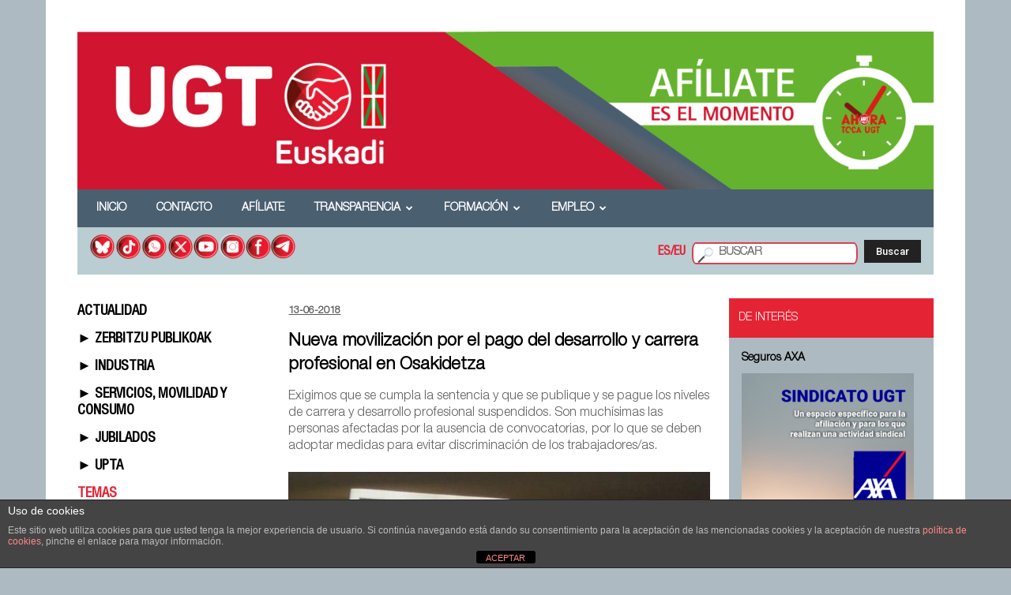

--- FILE ---
content_type: text/html; charset=UTF-8
request_url: https://ugteuskadi.net/nueva-movilizacion-por-el-pago-del-desarrollo-profesional-en-osakidetza/
body_size: 26176
content:
<!doctype html >
<!--[if IE 8]>    <html class="ie8" lang="en"> <![endif]-->
<!--[if IE 9]>    <html class="ie9" lang="en"> <![endif]-->
<!--[if gt IE 8]><!--> <html lang="es"> <!--<![endif]-->
<head>
    <title>Nueva movilización por el pago del desarrollo y carrera profesional en Osakidetza | UGTEuskadi</title>
    <meta charset="UTF-8" />
    <meta http-equiv="Content-Type" content="text/html; charset=UTF-8">
    <meta name="viewport" content="width=device-width, initial-scale=1.0">
    <link rel="pingback" href="https://ugteuskadi.net/xmlrpc.php" />
    <meta name='robots' content='max-image-preview:large' />
<meta property="og:image" content="https://ugteuskadi.net/wp-content/uploads/2018/05/recorte-1.jpg" /><meta name="author" content="Marian Jáuregui">
<link rel="icon" type="image/png" href="https://ugteuskadi.net/wp-content/uploads/2015/12/flav.jpg"><link rel='dns-prefetch' href='//fonts.googleapis.com' />
<link rel="alternate" type="application/rss+xml" title="UGTEuskadi &raquo; Feed" href="https://ugteuskadi.net/feed/" />
<link rel="alternate" type="application/rss+xml" title="UGTEuskadi &raquo; Feed de los comentarios" href="https://ugteuskadi.net/comments/feed/" />
<script type="text/javascript">
window._wpemojiSettings = {"baseUrl":"https:\/\/s.w.org\/images\/core\/emoji\/14.0.0\/72x72\/","ext":".png","svgUrl":"https:\/\/s.w.org\/images\/core\/emoji\/14.0.0\/svg\/","svgExt":".svg","source":{"concatemoji":"https:\/\/ugteuskadi.net\/wp-includes\/js\/wp-emoji-release.min.js?ver=6.2.8"}};
/*! This file is auto-generated */
!function(e,a,t){var n,r,o,i=a.createElement("canvas"),p=i.getContext&&i.getContext("2d");function s(e,t){p.clearRect(0,0,i.width,i.height),p.fillText(e,0,0);e=i.toDataURL();return p.clearRect(0,0,i.width,i.height),p.fillText(t,0,0),e===i.toDataURL()}function c(e){var t=a.createElement("script");t.src=e,t.defer=t.type="text/javascript",a.getElementsByTagName("head")[0].appendChild(t)}for(o=Array("flag","emoji"),t.supports={everything:!0,everythingExceptFlag:!0},r=0;r<o.length;r++)t.supports[o[r]]=function(e){if(p&&p.fillText)switch(p.textBaseline="top",p.font="600 32px Arial",e){case"flag":return s("\ud83c\udff3\ufe0f\u200d\u26a7\ufe0f","\ud83c\udff3\ufe0f\u200b\u26a7\ufe0f")?!1:!s("\ud83c\uddfa\ud83c\uddf3","\ud83c\uddfa\u200b\ud83c\uddf3")&&!s("\ud83c\udff4\udb40\udc67\udb40\udc62\udb40\udc65\udb40\udc6e\udb40\udc67\udb40\udc7f","\ud83c\udff4\u200b\udb40\udc67\u200b\udb40\udc62\u200b\udb40\udc65\u200b\udb40\udc6e\u200b\udb40\udc67\u200b\udb40\udc7f");case"emoji":return!s("\ud83e\udef1\ud83c\udffb\u200d\ud83e\udef2\ud83c\udfff","\ud83e\udef1\ud83c\udffb\u200b\ud83e\udef2\ud83c\udfff")}return!1}(o[r]),t.supports.everything=t.supports.everything&&t.supports[o[r]],"flag"!==o[r]&&(t.supports.everythingExceptFlag=t.supports.everythingExceptFlag&&t.supports[o[r]]);t.supports.everythingExceptFlag=t.supports.everythingExceptFlag&&!t.supports.flag,t.DOMReady=!1,t.readyCallback=function(){t.DOMReady=!0},t.supports.everything||(n=function(){t.readyCallback()},a.addEventListener?(a.addEventListener("DOMContentLoaded",n,!1),e.addEventListener("load",n,!1)):(e.attachEvent("onload",n),a.attachEvent("onreadystatechange",function(){"complete"===a.readyState&&t.readyCallback()})),(e=t.source||{}).concatemoji?c(e.concatemoji):e.wpemoji&&e.twemoji&&(c(e.twemoji),c(e.wpemoji)))}(window,document,window._wpemojiSettings);
</script>
<style type="text/css">
img.wp-smiley,
img.emoji {
	display: inline !important;
	border: none !important;
	box-shadow: none !important;
	height: 1em !important;
	width: 1em !important;
	margin: 0 0.07em !important;
	vertical-align: -0.1em !important;
	background: none !important;
	padding: 0 !important;
}
</style>
	<link rel='stylesheet' id='dashicons-css' href='https://ugteuskadi.net/wp-includes/css/dashicons.min.css?ver=6.2.8' type='text/css' media='all' />
<link rel='stylesheet' id='wp-jquery-ui-dialog-css' href='https://ugteuskadi.net/wp-includes/css/jquery-ui-dialog.min.css?ver=6.2.8' type='text/css' media='all' />
<link rel='stylesheet' id='wp-block-library-css' href='https://ugteuskadi.net/wp-includes/css/dist/block-library/style.min.css?ver=6.2.8' type='text/css' media='all' />
<style id='pdfemb-pdf-embedder-viewer-style-inline-css' type='text/css'>
.wp-block-pdfemb-pdf-embedder-viewer{max-width:none}

</style>
<link rel='stylesheet' id='classic-theme-styles-css' href='https://ugteuskadi.net/wp-includes/css/classic-themes.min.css?ver=6.2.8' type='text/css' media='all' />
<style id='global-styles-inline-css' type='text/css'>
body{--wp--preset--color--black: #000000;--wp--preset--color--cyan-bluish-gray: #abb8c3;--wp--preset--color--white: #ffffff;--wp--preset--color--pale-pink: #f78da7;--wp--preset--color--vivid-red: #cf2e2e;--wp--preset--color--luminous-vivid-orange: #ff6900;--wp--preset--color--luminous-vivid-amber: #fcb900;--wp--preset--color--light-green-cyan: #7bdcb5;--wp--preset--color--vivid-green-cyan: #00d084;--wp--preset--color--pale-cyan-blue: #8ed1fc;--wp--preset--color--vivid-cyan-blue: #0693e3;--wp--preset--color--vivid-purple: #9b51e0;--wp--preset--gradient--vivid-cyan-blue-to-vivid-purple: linear-gradient(135deg,rgba(6,147,227,1) 0%,rgb(155,81,224) 100%);--wp--preset--gradient--light-green-cyan-to-vivid-green-cyan: linear-gradient(135deg,rgb(122,220,180) 0%,rgb(0,208,130) 100%);--wp--preset--gradient--luminous-vivid-amber-to-luminous-vivid-orange: linear-gradient(135deg,rgba(252,185,0,1) 0%,rgba(255,105,0,1) 100%);--wp--preset--gradient--luminous-vivid-orange-to-vivid-red: linear-gradient(135deg,rgba(255,105,0,1) 0%,rgb(207,46,46) 100%);--wp--preset--gradient--very-light-gray-to-cyan-bluish-gray: linear-gradient(135deg,rgb(238,238,238) 0%,rgb(169,184,195) 100%);--wp--preset--gradient--cool-to-warm-spectrum: linear-gradient(135deg,rgb(74,234,220) 0%,rgb(151,120,209) 20%,rgb(207,42,186) 40%,rgb(238,44,130) 60%,rgb(251,105,98) 80%,rgb(254,248,76) 100%);--wp--preset--gradient--blush-light-purple: linear-gradient(135deg,rgb(255,206,236) 0%,rgb(152,150,240) 100%);--wp--preset--gradient--blush-bordeaux: linear-gradient(135deg,rgb(254,205,165) 0%,rgb(254,45,45) 50%,rgb(107,0,62) 100%);--wp--preset--gradient--luminous-dusk: linear-gradient(135deg,rgb(255,203,112) 0%,rgb(199,81,192) 50%,rgb(65,88,208) 100%);--wp--preset--gradient--pale-ocean: linear-gradient(135deg,rgb(255,245,203) 0%,rgb(182,227,212) 50%,rgb(51,167,181) 100%);--wp--preset--gradient--electric-grass: linear-gradient(135deg,rgb(202,248,128) 0%,rgb(113,206,126) 100%);--wp--preset--gradient--midnight: linear-gradient(135deg,rgb(2,3,129) 0%,rgb(40,116,252) 100%);--wp--preset--duotone--dark-grayscale: url('#wp-duotone-dark-grayscale');--wp--preset--duotone--grayscale: url('#wp-duotone-grayscale');--wp--preset--duotone--purple-yellow: url('#wp-duotone-purple-yellow');--wp--preset--duotone--blue-red: url('#wp-duotone-blue-red');--wp--preset--duotone--midnight: url('#wp-duotone-midnight');--wp--preset--duotone--magenta-yellow: url('#wp-duotone-magenta-yellow');--wp--preset--duotone--purple-green: url('#wp-duotone-purple-green');--wp--preset--duotone--blue-orange: url('#wp-duotone-blue-orange');--wp--preset--font-size--small: 13px;--wp--preset--font-size--medium: 20px;--wp--preset--font-size--large: 36px;--wp--preset--font-size--x-large: 42px;--wp--preset--spacing--20: 0.44rem;--wp--preset--spacing--30: 0.67rem;--wp--preset--spacing--40: 1rem;--wp--preset--spacing--50: 1.5rem;--wp--preset--spacing--60: 2.25rem;--wp--preset--spacing--70: 3.38rem;--wp--preset--spacing--80: 5.06rem;--wp--preset--shadow--natural: 6px 6px 9px rgba(0, 0, 0, 0.2);--wp--preset--shadow--deep: 12px 12px 50px rgba(0, 0, 0, 0.4);--wp--preset--shadow--sharp: 6px 6px 0px rgba(0, 0, 0, 0.2);--wp--preset--shadow--outlined: 6px 6px 0px -3px rgba(255, 255, 255, 1), 6px 6px rgba(0, 0, 0, 1);--wp--preset--shadow--crisp: 6px 6px 0px rgba(0, 0, 0, 1);}:where(.is-layout-flex){gap: 0.5em;}body .is-layout-flow > .alignleft{float: left;margin-inline-start: 0;margin-inline-end: 2em;}body .is-layout-flow > .alignright{float: right;margin-inline-start: 2em;margin-inline-end: 0;}body .is-layout-flow > .aligncenter{margin-left: auto !important;margin-right: auto !important;}body .is-layout-constrained > .alignleft{float: left;margin-inline-start: 0;margin-inline-end: 2em;}body .is-layout-constrained > .alignright{float: right;margin-inline-start: 2em;margin-inline-end: 0;}body .is-layout-constrained > .aligncenter{margin-left: auto !important;margin-right: auto !important;}body .is-layout-constrained > :where(:not(.alignleft):not(.alignright):not(.alignfull)){max-width: var(--wp--style--global--content-size);margin-left: auto !important;margin-right: auto !important;}body .is-layout-constrained > .alignwide{max-width: var(--wp--style--global--wide-size);}body .is-layout-flex{display: flex;}body .is-layout-flex{flex-wrap: wrap;align-items: center;}body .is-layout-flex > *{margin: 0;}:where(.wp-block-columns.is-layout-flex){gap: 2em;}.has-black-color{color: var(--wp--preset--color--black) !important;}.has-cyan-bluish-gray-color{color: var(--wp--preset--color--cyan-bluish-gray) !important;}.has-white-color{color: var(--wp--preset--color--white) !important;}.has-pale-pink-color{color: var(--wp--preset--color--pale-pink) !important;}.has-vivid-red-color{color: var(--wp--preset--color--vivid-red) !important;}.has-luminous-vivid-orange-color{color: var(--wp--preset--color--luminous-vivid-orange) !important;}.has-luminous-vivid-amber-color{color: var(--wp--preset--color--luminous-vivid-amber) !important;}.has-light-green-cyan-color{color: var(--wp--preset--color--light-green-cyan) !important;}.has-vivid-green-cyan-color{color: var(--wp--preset--color--vivid-green-cyan) !important;}.has-pale-cyan-blue-color{color: var(--wp--preset--color--pale-cyan-blue) !important;}.has-vivid-cyan-blue-color{color: var(--wp--preset--color--vivid-cyan-blue) !important;}.has-vivid-purple-color{color: var(--wp--preset--color--vivid-purple) !important;}.has-black-background-color{background-color: var(--wp--preset--color--black) !important;}.has-cyan-bluish-gray-background-color{background-color: var(--wp--preset--color--cyan-bluish-gray) !important;}.has-white-background-color{background-color: var(--wp--preset--color--white) !important;}.has-pale-pink-background-color{background-color: var(--wp--preset--color--pale-pink) !important;}.has-vivid-red-background-color{background-color: var(--wp--preset--color--vivid-red) !important;}.has-luminous-vivid-orange-background-color{background-color: var(--wp--preset--color--luminous-vivid-orange) !important;}.has-luminous-vivid-amber-background-color{background-color: var(--wp--preset--color--luminous-vivid-amber) !important;}.has-light-green-cyan-background-color{background-color: var(--wp--preset--color--light-green-cyan) !important;}.has-vivid-green-cyan-background-color{background-color: var(--wp--preset--color--vivid-green-cyan) !important;}.has-pale-cyan-blue-background-color{background-color: var(--wp--preset--color--pale-cyan-blue) !important;}.has-vivid-cyan-blue-background-color{background-color: var(--wp--preset--color--vivid-cyan-blue) !important;}.has-vivid-purple-background-color{background-color: var(--wp--preset--color--vivid-purple) !important;}.has-black-border-color{border-color: var(--wp--preset--color--black) !important;}.has-cyan-bluish-gray-border-color{border-color: var(--wp--preset--color--cyan-bluish-gray) !important;}.has-white-border-color{border-color: var(--wp--preset--color--white) !important;}.has-pale-pink-border-color{border-color: var(--wp--preset--color--pale-pink) !important;}.has-vivid-red-border-color{border-color: var(--wp--preset--color--vivid-red) !important;}.has-luminous-vivid-orange-border-color{border-color: var(--wp--preset--color--luminous-vivid-orange) !important;}.has-luminous-vivid-amber-border-color{border-color: var(--wp--preset--color--luminous-vivid-amber) !important;}.has-light-green-cyan-border-color{border-color: var(--wp--preset--color--light-green-cyan) !important;}.has-vivid-green-cyan-border-color{border-color: var(--wp--preset--color--vivid-green-cyan) !important;}.has-pale-cyan-blue-border-color{border-color: var(--wp--preset--color--pale-cyan-blue) !important;}.has-vivid-cyan-blue-border-color{border-color: var(--wp--preset--color--vivid-cyan-blue) !important;}.has-vivid-purple-border-color{border-color: var(--wp--preset--color--vivid-purple) !important;}.has-vivid-cyan-blue-to-vivid-purple-gradient-background{background: var(--wp--preset--gradient--vivid-cyan-blue-to-vivid-purple) !important;}.has-light-green-cyan-to-vivid-green-cyan-gradient-background{background: var(--wp--preset--gradient--light-green-cyan-to-vivid-green-cyan) !important;}.has-luminous-vivid-amber-to-luminous-vivid-orange-gradient-background{background: var(--wp--preset--gradient--luminous-vivid-amber-to-luminous-vivid-orange) !important;}.has-luminous-vivid-orange-to-vivid-red-gradient-background{background: var(--wp--preset--gradient--luminous-vivid-orange-to-vivid-red) !important;}.has-very-light-gray-to-cyan-bluish-gray-gradient-background{background: var(--wp--preset--gradient--very-light-gray-to-cyan-bluish-gray) !important;}.has-cool-to-warm-spectrum-gradient-background{background: var(--wp--preset--gradient--cool-to-warm-spectrum) !important;}.has-blush-light-purple-gradient-background{background: var(--wp--preset--gradient--blush-light-purple) !important;}.has-blush-bordeaux-gradient-background{background: var(--wp--preset--gradient--blush-bordeaux) !important;}.has-luminous-dusk-gradient-background{background: var(--wp--preset--gradient--luminous-dusk) !important;}.has-pale-ocean-gradient-background{background: var(--wp--preset--gradient--pale-ocean) !important;}.has-electric-grass-gradient-background{background: var(--wp--preset--gradient--electric-grass) !important;}.has-midnight-gradient-background{background: var(--wp--preset--gradient--midnight) !important;}.has-small-font-size{font-size: var(--wp--preset--font-size--small) !important;}.has-medium-font-size{font-size: var(--wp--preset--font-size--medium) !important;}.has-large-font-size{font-size: var(--wp--preset--font-size--large) !important;}.has-x-large-font-size{font-size: var(--wp--preset--font-size--x-large) !important;}
.wp-block-navigation a:where(:not(.wp-element-button)){color: inherit;}
:where(.wp-block-columns.is-layout-flex){gap: 2em;}
.wp-block-pullquote{font-size: 1.5em;line-height: 1.6;}
</style>
<link rel='stylesheet' id='front-estilos-css' href='https://ugteuskadi.net/wp-content/plugins/asesor-cookies-para-la-ley-en-espana/html/front/estilos.css?ver=6.2.8' type='text/css' media='all' />
<link rel='stylesheet' id='contact-form-7-css' href='https://ugteuskadi.net/wp-content/plugins/contact-form-7/includes/css/styles.css?ver=5.7.5.1' type='text/css' media='all' />
<link rel='stylesheet' id='ctf_styles-css' href='https://ugteuskadi.net/wp-content/plugins/custom-twitter-feeds/css/ctf-styles.min.css?ver=2.2.5' type='text/css' media='all' />
<link rel='stylesheet' id='rs-plugin-settings-css' href='https://ugteuskadi.net/wp-content/plugins/revslider/public/assets/css/settings.css?ver=5.1.5' type='text/css' media='all' />
<style id='rs-plugin-settings-inline-css' type='text/css'>
.tp-caption a{color:#ff7302;text-shadow:none;-webkit-transition:all 0.2s ease-out;-moz-transition:all 0.2s ease-out;-o-transition:all 0.2s ease-out;-ms-transition:all 0.2s ease-out}.tp-caption a:hover{color:#ffa902}
</style>
<link rel='stylesheet' id='wp-email-css' href='https://ugteuskadi.net/wp-content/plugins/wp-email/email-css.css?ver=2.69.1' type='text/css' media='all' />
<link rel='stylesheet' id='google_font_open_sans-css' href='https://fonts.googleapis.com/css?family=Open+Sans%3A300italic%2C400italic%2C600italic%2C400%2C600%2C700&#038;ver=6.2.8' type='text/css' media='all' />
<link rel='stylesheet' id='google_font_roboto-css' href='https://fonts.googleapis.com/css?family=Roboto%3A500%2C400italic%2C700%2C500italic%2C400%2C300&#038;ver=6.2.8' type='text/css' media='all' />
<link rel='stylesheet' id='js_composer_front-css' href='https://ugteuskadi.net/wp-content/plugins/js_composer/assets/css/js_composer.min.css?ver=4.8.1' type='text/css' media='all' />
<link rel='stylesheet' id='td-theme-css' href='https://ugteuskadi.net/wp-content/themes/Newspaper/style.css?ver=6.6.2' type='text/css' media='all' />
<script type='text/javascript' src='https://ugteuskadi.net/wp-includes/js/jquery/jquery.min.js?ver=3.6.4' id='jquery-core-js'></script>
<script type='text/javascript' src='https://ugteuskadi.net/wp-includes/js/jquery/jquery-migrate.min.js?ver=3.4.0' id='jquery-migrate-js'></script>
<script type='text/javascript' id='front-principal-js-extra'>
/* <![CDATA[ */
var cdp_cookies_info = {"url_plugin":"https:\/\/ugteuskadi.net\/wp-content\/plugins\/asesor-cookies-para-la-ley-en-espana\/plugin.php","url_admin_ajax":"https:\/\/ugteuskadi.net\/wp-admin\/admin-ajax.php"};
/* ]]> */
</script>
<script type='text/javascript' src='https://ugteuskadi.net/wp-content/plugins/asesor-cookies-para-la-ley-en-espana/html/front/principal.js?ver=6.2.8' id='front-principal-js'></script>
<script type='text/javascript' src='https://ugteuskadi.net/wp-content/plugins/revslider/public/assets/js/jquery.themepunch.tools.min.js?ver=5.1.5' id='tp-tools-js'></script>
<script type='text/javascript' src='https://ugteuskadi.net/wp-content/plugins/revslider/public/assets/js/jquery.themepunch.revolution.min.js?ver=5.1.5' id='revmin-js'></script>
<link rel="https://api.w.org/" href="https://ugteuskadi.net/wp-json/" /><link rel="alternate" type="application/json" href="https://ugteuskadi.net/wp-json/wp/v2/posts/11209" /><link rel="EditURI" type="application/rsd+xml" title="RSD" href="https://ugteuskadi.net/xmlrpc.php?rsd" />
<link rel="wlwmanifest" type="application/wlwmanifest+xml" href="https://ugteuskadi.net/wp-includes/wlwmanifest.xml" />
<meta name="generator" content="WordPress 6.2.8" />
<link rel="canonical" href="https://ugteuskadi.net/nueva-movilizacion-por-el-pago-del-desarrollo-profesional-en-osakidetza/" />
<link rel='shortlink' href='https://ugteuskadi.net/?p=11209' />
<link rel="alternate" type="application/json+oembed" href="https://ugteuskadi.net/wp-json/oembed/1.0/embed?url=https%3A%2F%2Fugteuskadi.net%2Fnueva-movilizacion-por-el-pago-del-desarrollo-profesional-en-osakidetza%2F" />
<link rel="alternate" type="text/xml+oembed" href="https://ugteuskadi.net/wp-json/oembed/1.0/embed?url=https%3A%2F%2Fugteuskadi.net%2Fnueva-movilizacion-por-el-pago-del-desarrollo-profesional-en-osakidetza%2F&#038;format=xml" />
<!-- Analytics by WP Statistics v14.11.3 - https://wp-statistics.com -->
<!--[if lt IE 9]><script src="https://html5shim.googlecode.com/svn/trunk/html5.js"></script><![endif]-->
    <meta name="generator" content="Powered by Visual Composer - drag and drop page builder for WordPress."/>
<!--[if lte IE 9]><link rel="stylesheet" type="text/css" href="https://ugteuskadi.net/wp-content/plugins/js_composer/assets/css/vc_lte_ie9.min.css" media="screen"><![endif]--><!--[if IE  8]><link rel="stylesheet" type="text/css" href="https://ugteuskadi.net/wp-content/plugins/js_composer/assets/css/vc-ie8.min.css" media="screen"><![endif]--><meta name="generator" content="Powered by Slider Revolution 5.1.5 - responsive, Mobile-Friendly Slider Plugin for WordPress with comfortable drag and drop interface." />

<!-- JS generated by theme -->

<script>
    

var tdBlocksArray = []; //here we store all the items for the current page

//td_block class - each ajax block uses a object of this class for requests
function tdBlock() {
    this.id = '';
    this.block_type = 1; //block type id (1-234 etc)
    this.atts = '';
    this.td_column_number = '';
    this.td_current_page = 1; //
    this.post_count = 0; //from wp
    this.found_posts = 0; //from wp
    this.max_num_pages = 0; //from wp
    this.td_filter_value = ''; //current live filter value
    this.is_ajax_running = false;
    this.td_user_action = ''; // load more or infinite loader (used by the animation)
    this.header_color = '';
    this.ajax_pagination_infinite_stop = ''; //show load more at page x
}

    
    
        // td_js_generator - mini detector
        (function(){
            var htmlTag = document.getElementsByTagName("html")[0];

            if ( navigator.userAgent.indexOf("MSIE 10.0") > -1 ) {
                htmlTag.className += ' ie10';
            }

            if ( !!navigator.userAgent.match(/Trident.*rv\:11\./) ) {
                htmlTag.className += ' ie11';
            }

            if ( /(iPad|iPhone|iPod)/g.test(navigator.userAgent) ) {
                htmlTag.className += ' td-md-is-ios';
            }

            var user_agent = navigator.userAgent.toLowerCase();
            if ( user_agent.indexOf("android") > -1 ) {
                htmlTag.className += ' td-md-is-android';
            }

            if ( -1 !== navigator.userAgent.indexOf('Mac OS X')  ) {
                htmlTag.className += ' td-md-is-os-x';
            }

            if ( /chrom(e|ium)/.test(navigator.userAgent.toLowerCase()) ) {
               htmlTag.className += ' td-md-is-chrome';
            }

            if ( -1 !== navigator.userAgent.indexOf('Firefox') ) {
                htmlTag.className += ' td-md-is-firefox';
            }

            if ( -1 !== navigator.userAgent.indexOf('Safari') && -1 === navigator.userAgent.indexOf('Chrome') ) {
                htmlTag.className += ' td-md-is-safari';
            }

        })();




        var tdLocalCache = {};

        ( function () {
            "use strict";

            tdLocalCache = {
                data: {},
                remove: function (resource_id) {
                    delete tdLocalCache.data[resource_id];
                },
                exist: function (resource_id) {
                    return tdLocalCache.data.hasOwnProperty(resource_id) && tdLocalCache.data[resource_id] !== null;
                },
                get: function (resource_id) {
                    return tdLocalCache.data[resource_id];
                },
                set: function (resource_id, cachedData) {
                    tdLocalCache.remove(resource_id);
                    tdLocalCache.data[resource_id] = cachedData;
                }
            };
        })();

    
    
var td_viewport_interval_list=[{"limitBottom":767,"sidebarWidth":228},{"limitBottom":1018,"sidebarWidth":300},{"limitBottom":1140,"sidebarWidth":324}];
var td_animation_stack_effect="type0";
var tds_animation_stack=true;
var td_animation_stack_specific_selectors=".entry-thumb, img";
var td_animation_stack_general_selectors=".td-animation-stack img, .post img";
var td_ajax_url="https:\/\/ugteuskadi.net\/wp-admin\/admin-ajax.php?td_theme_name=Newspaper&v=6.6.2";
var td_get_template_directory_uri="https:\/\/ugteuskadi.net\/wp-content\/themes\/Newspaper";
var tds_snap_menu="snap";
var tds_logo_on_sticky="";
var tds_header_style="4";
var td_please_wait="Por favor espera...";
var td_email_user_pass_incorrect="Usuario o contrase\u00f1a incorrecta!";
var td_email_user_incorrect="Correo electr\u00f3nico o nombre de usuario incorrecto!";
var td_email_incorrect="Correo electr\u00f3nico incorrecto!";
var tds_more_articles_on_post_enable="";
var tds_more_articles_on_post_time_to_wait="";
var tds_more_articles_on_post_pages_distance_from_top=0;
var tds_theme_color_site_wide="#e42435";
var tds_smart_sidebar="";
var tdThemeName="Newspaper";
var td_magnific_popup_translation_tPrev="Anterior (tecla de flecha izquierda)";
var td_magnific_popup_translation_tNext="Siguiente (tecla de flecha derecha)";
var td_magnific_popup_translation_tCounter="%curr% de %total%";
var td_magnific_popup_translation_ajax_tError="El contenido de %url% no pudo cargarse.";
var td_magnific_popup_translation_image_tError="La imagen #%curr% no pudo cargarse.";
var td_ad_background_click_link="";
var td_ad_background_click_target="";
</script>


<!-- Header style compiled by theme -->

<style>
    

body {
	background-color:#aebac1;
}
.td-header-wrap .black-menu .sf-menu > .current-menu-item > a,
    .td-header-wrap .black-menu .sf-menu > .current-menu-ancestor > a,
    .td-header-wrap .black-menu .sf-menu > .current-category-ancestor > a,
    .td-header-wrap .black-menu .sf-menu > li > a:hover,
    .td-header-wrap .black-menu .sf-menu > .sfHover > a,
    .td-header-style-12 .td-header-menu-wrap-full,
    .sf-menu > .current-menu-item > a:after,
    .sf-menu > .current-menu-ancestor > a:after,
    .sf-menu > .current-category-ancestor > a:after,
    .sf-menu > li:hover > a:after,
    .sf-menu > .sfHover > a:after,
    .sf-menu ul .td-menu-item > a:hover,
    .sf-menu ul .sfHover > a,
    .sf-menu ul .current-menu-ancestor > a,
    .sf-menu ul .current-category-ancestor > a,
    .sf-menu ul .current-menu-item > a,
    .td-header-style-12 .td-affix,
    .header-search-wrap .td-drop-down-search:after,
    .header-search-wrap .td-drop-down-search .btn:hover,
    input[type=submit]:hover,
    .td-read-more a,
    .td-post-category:hover,
    .td-grid-style-1.td-hover-1 .td-big-grid-post:hover .td-post-category,
    .td-grid-style-5.td-hover-1 .td-big-grid-post:hover .td-post-category,
    .td_top_authors .td-active .td-author-post-count,
    .td_top_authors .td-active .td-author-comments-count,
    .td_top_authors .td_mod_wrap:hover .td-author-post-count,
    .td_top_authors .td_mod_wrap:hover .td-author-comments-count,
    .td-404-sub-sub-title a:hover,
    .td-search-form-widget .wpb_button:hover,
    .td-rating-bar-wrap div,
    .td_category_template_3 .td-current-sub-category,
    .td-login-wrap .btn,
    .td_display_err,
    .td_display_msg_ok,
    .dropcap,
    .td_wrapper_video_playlist .td_video_controls_playlist_wrapper,
    .wpb_default,
    .wpb_default:hover,
    .td-left-smart-list:hover,
    .td-right-smart-list:hover,
    .woocommerce-checkout .woocommerce input.button:hover,
    .woocommerce-page .woocommerce a.button:hover,
    .woocommerce-account div.woocommerce .button:hover,
    #bbpress-forums button:hover,
    .bbp_widget_login .button:hover,
    .td-footer-wrapper .td-post-category,
    .td-footer-wrapper .widget_product_search input[type="submit"]:hover,
    .woocommerce .product a.button:hover,
    .woocommerce .product #respond input#submit:hover,
    .woocommerce .checkout input#place_order:hover,
    .woocommerce .woocommerce.widget .button:hover,
    .single-product .product .summary .cart .button:hover,
    .woocommerce-cart .woocommerce table.cart .button:hover,
    .woocommerce-cart .woocommerce .shipping-calculator-form .button:hover,
    .td-next-prev-wrap a:hover,
    .td-load-more-wrap a:hover,
    .td-post-small-box a:hover,
    .page-nav .current,
    .page-nav:first-child > div,
    .td_category_template_8 .td-category-header .td-category a.td-current-sub-category,
    .td_category_template_4 .td-category-siblings .td-category a:hover,
    #bbpress-forums .bbp-pagination .current,
    #bbpress-forums #bbp-single-user-details #bbp-user-navigation li.current a,
    .td-theme-slider:hover .slide-meta-cat a,
    a.vc_btn-black:hover,
    .td-trending-now-wrapper:hover .td-trending-now-title,
    .td-scroll-up-visible,
    .td-mobile-close a,
    .td-smart-list-button:hover,
    .td-weather-information:before,
    .td-weather-week:before {
        background-color: #e42435;
    }

    .woocommerce .woocommerce-message .button:hover,
    .woocommerce .woocommerce-error .button:hover,
    .woocommerce .woocommerce-info .button:hover {
        background-color: #e42435 !important;
    }

    .woocommerce .product .onsale,
    .woocommerce.widget .ui-slider .ui-slider-handle {
        background: none #e42435;
    }

    .woocommerce.widget.widget_layered_nav_filters ul li a {
        background: none repeat scroll 0 0 #e42435 !important;
    }

    a,
    cite a:hover,
    .td_mega_menu_sub_cats .cur-sub-cat,
    .td-mega-span h3 a:hover,
    .td_mod_mega_menu:hover .entry-title a,
    .header-search-wrap .result-msg a:hover,
    .top-header-menu li a:hover,
    .top-header-menu .current-menu-item > a,
    .top-header-menu .current-menu-ancestor > a,
    .top-header-menu .current-category-ancestor > a,
    .td-social-icon-wrap > a:hover,
    .td-header-sp-top-widget .td-social-icon-wrap a:hover,
    .td-page-content blockquote p,
    .td-post-content blockquote p,
    .mce-content-body blockquote p,
    .comment-content blockquote p,
    .wpb_text_column blockquote p,
    .td_block_text_with_title blockquote p,
    .td_module_wrap:hover .entry-title a,
    .td-subcat-filter .td-subcat-list a:hover,
    .td-subcat-filter .td-subcat-dropdown a:hover,
    .td_quote_on_blocks,
    .dropcap2,
    .dropcap3,
    .td_top_authors .td-active .td-authors-name a,
    .td_top_authors .td_mod_wrap:hover .td-authors-name a,
    .td-post-next-prev-content a:hover,
    .author-box-wrap .td-author-social a:hover,
    .td-author-name a:hover,
    .td-author-url a:hover,
    .td_mod_related_posts:hover h3 > a,
    .td-post-template-11 .td-related-title .td-related-left:hover,
    .td-post-template-11 .td-related-title .td-related-right:hover,
    .td-post-template-11 .td-related-title .td-cur-simple-item,
    .td-post-template-11 .td_block_related_posts .td-next-prev-wrap a:hover,
    .comment-reply-link:hover,
    .logged-in-as a:hover,
    #cancel-comment-reply-link:hover,
    .td-search-query,
    .td-category-header .td-pulldown-category-filter-link:hover,
    .td-category-siblings .td-subcat-dropdown a:hover,
    .td-category-siblings .td-subcat-dropdown a.td-current-sub-category,
    .td-login-wrap .td-login-info-text a:hover,
    .widget a:hover,
    .widget_calendar tfoot a:hover,
    .woocommerce a.added_to_cart:hover,
    #bbpress-forums li.bbp-header .bbp-reply-content span a:hover,
    #bbpress-forums .bbp-forum-freshness a:hover,
    #bbpress-forums .bbp-topic-freshness a:hover,
    #bbpress-forums .bbp-forums-list li a:hover,
    #bbpress-forums .bbp-forum-title:hover,
    #bbpress-forums .bbp-topic-permalink:hover,
    #bbpress-forums .bbp-topic-started-by a:hover,
    #bbpress-forums .bbp-topic-started-in a:hover,
    #bbpress-forums .bbp-body .super-sticky li.bbp-topic-title .bbp-topic-permalink,
    #bbpress-forums .bbp-body .sticky li.bbp-topic-title .bbp-topic-permalink,
    .widget_display_replies .bbp-author-name,
    .widget_display_topics .bbp-author-name,
    .footer-email-wrap a,
    .td-subfooter-menu li a:hover,
    .footer-social-wrap a:hover,
    a.vc_btn-black:hover,
    .td-mobile-content li a:hover,
    .td-mobile-content .sfHover > a,
    .td-mobile-content .current-menu-item > a,
    .td-mobile-content .current-menu-ancestor > a,
    .td-mobile-content .current-category-ancestor > a,
    .td-smart-list-dropdown-wrap .td-smart-list-button:hover {
        color: #e42435;
    }

    .td_login_tab_focus,
    a.vc_btn-black.vc_btn_square_outlined:hover,
    a.vc_btn-black.vc_btn_outlined:hover,
    .td-mega-menu-page .wpb_content_element ul li a:hover {
        color: #e42435 !important;
    }

    .td-next-prev-wrap a:hover,
    .td-load-more-wrap a:hover,
    .td-post-small-box a:hover,
    .page-nav .current,
    .page-nav:first-child > div,
    .td_category_template_8 .td-category-header .td-category a.td-current-sub-category,
    .td_category_template_4 .td-category-siblings .td-category a:hover,
    #bbpress-forums .bbp-pagination .current,
    .td-login-panel-title,
    .post .td_quote_box,
    .page .td_quote_box,
    a.vc_btn-black:hover {
        border-color: #e42435;
    }

    .td_wrapper_video_playlist .td_video_currently_playing:after {
        border-color: #e42435 !important;
    }

    .header-search-wrap .td-drop-down-search:before {
        border-color: transparent transparent #e42435 transparent;
    }

    .block-title > span,
    .block-title > a,
    .block-title > label,
    .widgettitle,
    .widgettitle:after,
    .td-trending-now-title,
    .td-trending-now-wrapper:hover .td-trending-now-title,
    .wpb_tabs li.ui-tabs-active a,
    .wpb_tabs li:hover a,
    .vc_tta-container .vc_tta-color-grey.vc_tta-tabs-position-top.vc_tta-style-classic .vc_tta-tabs-container .vc_tta-tab.vc_active > a,
    .vc_tta-container .vc_tta-color-grey.vc_tta-tabs-position-top.vc_tta-style-classic .vc_tta-tabs-container .vc_tta-tab:hover > a,
    .td-related-title .td-cur-simple-item,
    .woocommerce .product .products h2,
    .td-subcat-filter .td-subcat-dropdown:hover .td-subcat-more {
    	background-color: #e42435;
    }

    .woocommerce div.product .woocommerce-tabs ul.tabs li.active {
    	background-color: #e42435 !important;
    }

    .block-title,
    .td-related-title,
    .wpb_tabs .wpb_tabs_nav,
    .vc_tta-container .vc_tta-color-grey.vc_tta-tabs-position-top.vc_tta-style-classic .vc_tta-tabs-container,
    .woocommerce div.product .woocommerce-tabs ul.tabs:before {
        border-color: #e42435;
    }
    .td_block_wrap .td-subcat-item .td-cur-simple-item {
	    color: #e42435;
	}


    
    .td-grid-style-4 .entry-title
    {
        background-color: rgba(228, 36, 53, 0.7);
    }

    
    .block-title > span,
    .block-title > a,
    .block-title > label,
    .widgettitle,
    .widgettitle:after,
    .td-trending-now-title,
    .td-trending-now-wrapper:hover .td-trending-now-title,
    .wpb_tabs li.ui-tabs-active a,
    .wpb_tabs li:hover a,
    .vc_tta-container .vc_tta-color-grey.vc_tta-tabs-position-top.vc_tta-style-classic .vc_tta-tabs-container .vc_tta-tab.vc_active > a,
    .vc_tta-container .vc_tta-color-grey.vc_tta-tabs-position-top.vc_tta-style-classic .vc_tta-tabs-container .vc_tta-tab:hover > a,
    .td-related-title .td-cur-simple-item,
    .woocommerce .product .products h2,
    .td-subcat-filter .td-subcat-dropdown:hover .td-subcat-more,
    .td-weather-information:before,
    .td-weather-week:before {
        background-color: #ffffff;
    }

    .woocommerce div.product .woocommerce-tabs ul.tabs li.active {
    	background-color: #ffffff !important;
    }

    .block-title,
    .td-related-title,
    .wpb_tabs .wpb_tabs_nav,
    .vc_tta-container .vc_tta-color-grey.vc_tta-tabs-position-top.vc_tta-style-classic .vc_tta-tabs-container,
    .woocommerce div.product .woocommerce-tabs ul.tabs:before {
        border-color: #ffffff;
    }

    
    .td-header-wrap .td-header-top-menu-full,
    .td-header-wrap .top-header-menu .sub-menu {
        background-color: #ffffff;
    }
    .td-header-style-8 .td-header-top-menu-full {
        background-color: transparent;
    }
    .td-header-style-8 .td-header-top-menu-full .td-header-top-menu {
        background-color: #ffffff;
        padding-left: 15px;
        padding-right: 15px;
    }

    .td-header-wrap .td-header-top-menu-full .td-header-top-menu,
    .td-header-wrap .td-header-top-menu-full {
        border-bottom: none;
    }


    
    .td-header-wrap .td-header-menu-wrap-full,
    .sf-menu > .current-menu-ancestor > a,
    .sf-menu > .current-category-ancestor > a,
    .td-header-menu-wrap.td-affix,
    .td-header-style-3 .td-header-main-menu,
    .td-header-style-3 .td-affix .td-header-main-menu,
    .td-header-style-4 .td-header-main-menu,
    .td-header-style-4 .td-affix .td-header-main-menu,
    .td-header-style-8 .td-header-menu-wrap.td-affix,
    .td-header-style-8 .td-header-top-menu-full {
		background-color: #4a5f70;
    }


    .td-boxed-layout .td-header-style-3 .td-header-menu-wrap,
    .td-boxed-layout .td-header-style-4 .td-header-menu-wrap {
    	background-color: #4a5f70 !important;
    }


    @media (min-width: 1019px) {
        .td-header-style-1 .td-header-sp-recs,
        .td-header-style-1 .td-header-sp-logo {
            margin-bottom: 28px;
        }
    }

    @media (min-width: 768px) and (max-width: 1018px) {
        .td-header-style-1 .td-header-sp-recs,
        .td-header-style-1 .td-header-sp-logo {
            margin-bottom: 14px;
        }
    }

    .td-header-style-7 .td-header-top-menu {
        border-bottom: none;
    }


    
    .sf-menu ul .td-menu-item > a:hover,
    .sf-menu ul .sfHover > a,
    .sf-menu ul .current-menu-ancestor > a,
    .sf-menu ul .current-category-ancestor > a,
    .sf-menu ul .current-menu-item > a,
    .sf-menu > .current-menu-item > a:after,
    .sf-menu > .current-menu-ancestor > a:after,
    .sf-menu > .current-category-ancestor > a:after,
    .sf-menu > li:hover > a:after,
    .sf-menu > .sfHover > a:after,
    .td_block_mega_menu .td-next-prev-wrap a:hover,
    .td-mega-span .td-post-category:hover,
    .td-header-wrap .black-menu .sf-menu > li > a:hover,
    .td-header-wrap .black-menu .sf-menu > .current-menu-ancestor > a,
    .td-header-wrap .black-menu .sf-menu > .sfHover > a,
    .header-search-wrap .td-drop-down-search:after,
    .header-search-wrap .td-drop-down-search .btn:hover,
    .td-header-wrap .black-menu .sf-menu > .current-menu-item > a,
    .td-header-wrap .black-menu .sf-menu > .current-menu-ancestor > a,
    .td-header-wrap .black-menu .sf-menu > .current-category-ancestor > a,
    .td-mobile-close a {
        background-color: #4a5f70;
    }


    .td_block_mega_menu .td-next-prev-wrap a:hover {
        border-color: #4a5f70;
    }

    .header-search-wrap .td-drop-down-search:before {
        border-color: transparent transparent #4a5f70 transparent;
    }

    .td_mega_menu_sub_cats .cur-sub-cat,
    .td_mod_mega_menu:hover .entry-title a,
    .td-mobile-content li a:hover,
    .td-mobile-content .current-menu-item > a,
    .td-mobile-content .current-menu-ancestor > a,
    .td-mobile-content .current-category-ancestor > a {
        color: #4a5f70;
    }


    
    .td-header-wrap .td-header-menu-wrap .sf-menu > li > a,
    .td-header-wrap .header-search-wrap .td-icon-search {
        color: #ffffff;
    }


    
    @media (max-width: 767px) {
        body .td-header-wrap .td-header-main-menu {
            background-color: #4a5f70 !important;
        }
    }


    
    .td-banner-wrap-full,
    .td-header-style-11 .td-logo-wrap-full {
        background-color: #ffffff;
    }

    .td-header-style-11 .td-logo-wrap-full {
        border-bottom: 0;
    }

    @media (min-width: 1019px) {
        .td-header-style-2 .td-header-sp-recs,
        .td-header-style-5 .td-a-rec-id-header > div,
        .td-header-style-5 .td-g-rec-id-header > .adsbygoogle,
        .td-header-style-6 .td-a-rec-id-header > div,
        .td-header-style-6 .td-g-rec-id-header > .adsbygoogle,
        .td-header-style-7 .td-a-rec-id-header > div,
        .td-header-style-7 .td-g-rec-id-header > .adsbygoogle,
        .td-header-style-8 .td-a-rec-id-header > div,
        .td-header-style-8 .td-g-rec-id-header > .adsbygoogle,
        .td-header-style-12 .td-a-rec-id-header > div,
        .td-header-style-12 .td-g-rec-id-header > .adsbygoogle {
            margin-bottom: 24px !important;
        }
    }

    @media (min-width: 768px) and (max-width: 1018px) {
        .td-header-style-2 .td-header-sp-recs,
        .td-header-style-5 .td-a-rec-id-header > div,
        .td-header-style-5 .td-g-rec-id-header > .adsbygoogle,
        .td-header-style-6 .td-a-rec-id-header > div,
        .td-header-style-6 .td-g-rec-id-header > .adsbygoogle,
        .td-header-style-7 .td-a-rec-id-header > div,
        .td-header-style-7 .td-g-rec-id-header > .adsbygoogle,
        .td-header-style-8 .td-a-rec-id-header > div,
        .td-header-style-8 .td-g-rec-id-header > .adsbygoogle,
        .td-header-style-12 .td-a-rec-id-header > div,
        .td-header-style-12 .td-g-rec-id-header > .adsbygoogle {
            margin-bottom: 14px !important;
        }
    }




    
    .td-footer-wrapper {
        background-color: #c1272d;
    }

    
    .td-sub-footer-container {
        background-color: #e42435;
    }

    
    ul.sf-menu > .td-menu-item > a {
        font-size:16px;
	font-style:normal;
	
    }
</style>

<noscript><style type="text/css"> .wpb_animate_when_almost_visible { opacity: 1; }</style></noscript></head>

<body data-rsssl=1 class="post-template-default single single-post postid-11209 single-format-standard nueva-movilizacion-por-el-pago-del-desarrollo-profesional-en-osakidetza wpb-js-composer js-comp-ver-4.8.1 vc_responsive td-animation-stack-type0 td-boxed-layout" itemscope="itemscope" itemtype="https://schema.org/WebPage">


<div class="td-scroll-up"><i class="td-icon-menu-up"></i></div>

<div id="td-outer-wrap">

<div id="rev_slider_1_1_wrapper" class="rev_slider_wrapper fullwidthbanner-container" style="margin:0px auto;background-color:#E9E9E9;padding:0px;margin-top:0px;margin-bottom:0px;">
<!-- START REVOLUTION SLIDER 5.1.5 responsitive mode -->
	<div id="rev_slider_1_1" class="rev_slider fullwidthabanner tp-overflow-hidden" style="display:none;" data-version="5.1.5">
<ul>	<!-- SLIDE  -->
	<li data-index="rs-23" data-transition="fade" data-slotamount="7" data-hideafterloop="0"  data-easein="default" data-easeout="default" data-rotate="0"  data-saveperformance="off"  data-title="Slide" data-param1="" data-param2="" data-param3="" data-param4="" data-param5="" data-param6="" data-param7="" data-param8="" data-param9="" data-param10="" data-description="">
		<!-- MAIN IMAGE -->
		<img src="https://ugteuskadi.net/wp-content/uploads/2022/03/caratulaNUEVA-01-scaled.jpg"  alt=""  width="2560" height="472" data-bgposition="center center" data-bgfit="cover" data-bgrepeat="no-repeat" class="rev-slidebg" data-no-retina>
		<!-- LAYERS -->
	</li>
	<!-- SLIDE  -->
	<li data-index="rs-24" data-transition="fade" data-slotamount="7" data-hideafterloop="0"  data-easein="default" data-easeout="default" data-rotate="0"  data-saveperformance="off"  data-title="Slide" data-param1="" data-param2="" data-param3="" data-param4="" data-param5="" data-param6="" data-param7="" data-param8="" data-param9="" data-param10="" data-description="">
		<!-- MAIN IMAGE -->
		<img src="https://ugteuskadi.net/wp-content/uploads/2022/03/caratulaNUEVA-02-scaled.jpg"  alt=""  width="2560" height="472" data-bgposition="center center" data-bgfit="cover" data-bgrepeat="no-repeat" class="rev-slidebg" data-no-retina>
		<!-- LAYERS -->
	</li>
</ul>
<div class="tp-bannertimer tp-bottom" style="visibility: hidden !important;"></div>	</div>
<script>var htmlDiv = document.getElementById("rs-plugin-settings-inline-css"); var htmlDivCss="";
				if(htmlDiv) {
					htmlDiv.innerHTML = htmlDiv.innerHTML + htmlDivCss;
				}else{
					var htmlDiv = document.createElement("div");
					htmlDiv.innerHTML = "<style>" + htmlDivCss + "</style>";
					document.getElementsByTagName("head")[0].appendChild(htmlDiv.childNodes[0]);
				}
			</script>
		<script type="text/javascript">
						/******************************************
				-	PREPARE PLACEHOLDER FOR SLIDER	-
			******************************************/

			var setREVStartSize=function(){
				try{var e=new Object,i=jQuery(window).width(),t=9999,r=0,n=0,l=0,f=0,s=0,h=0;
					e.c = jQuery('#rev_slider_1_1');
					e.gridwidth = [1084];
					e.gridheight = [200];
							
					e.sliderLayout = "auto";
					if(e.responsiveLevels&&(jQuery.each(e.responsiveLevels,function(e,f){f>i&&(t=r=f,l=e),i>f&&f>r&&(r=f,n=e)}),t>r&&(l=n)),f=e.gridheight[l]||e.gridheight[0]||e.gridheight,s=e.gridwidth[l]||e.gridwidth[0]||e.gridwidth,h=i/s,h=h>1?1:h,f=Math.round(h*f),"fullscreen"==e.sliderLayout){var u=(e.c.width(),jQuery(window).height());if(void 0!=e.fullScreenOffsetContainer){var c=e.fullScreenOffsetContainer.split(",");if (c) jQuery.each(c,function(e,i){u=jQuery(i).length>0?u-jQuery(i).outerHeight(!0):u}),e.fullScreenOffset.split("%").length>1&&void 0!=e.fullScreenOffset&&e.fullScreenOffset.length>0?u-=jQuery(window).height()*parseInt(e.fullScreenOffset,0)/100:void 0!=e.fullScreenOffset&&e.fullScreenOffset.length>0&&(u-=parseInt(e.fullScreenOffset,0))}f=u}else void 0!=e.minHeight&&f<e.minHeight&&(f=e.minHeight);e.c.closest(".rev_slider_wrapper").css({height:f})
					
				}catch(d){console.log("Failure at Presize of Slider:"+d)}
			};
						
				
			setREVStartSize();
			function revslider_showDoubleJqueryError(sliderID) {
					var errorMessage = "Revolution Slider Error: You have some jquery.js library include that comes after the revolution files js include.";
					errorMessage += "<br> This includes make eliminates the revolution slider libraries, and make it not work.";
					errorMessage += "<br><br> To fix it you can:<br>&nbsp;&nbsp;&nbsp; 1. In the Slider Settings -> Troubleshooting set option:  <strong><b>Put JS Includes To Body</b></strong> option to true.";
					errorMessage += "<br>&nbsp;&nbsp;&nbsp; 2. Find the double jquery.js include and remove it.";
					errorMessage = "<span style='font-size:16px;color:#BC0C06;'>" + errorMessage + "</span>";
						jQuery(sliderID).show().html(errorMessage);
				}
						var tpj=jQuery;
			tpj.noConflict();
			var revapi1;
			tpj(document).ready(function() {
				if(tpj("#rev_slider_1_1").revolution == undefined){
					revslider_showDoubleJqueryError("#rev_slider_1_1");
				}else{
					revapi1 = tpj("#rev_slider_1_1").show().revolution({
						sliderType:"standard",
jsFileLocation:"//ugteuskadi.net/wp-content/plugins/revslider/public/assets/js/",
						sliderLayout:"auto",
						dottedOverlay:"none",
						delay:9000,
						navigation: {
							keyboardNavigation:"off",
							keyboard_direction: "horizontal",
							mouseScrollNavigation:"off",
							onHoverStop:"off",
							touch:{
								touchenabled:"on",
								swipe_threshold: 75,
								swipe_min_touches: 1,
								swipe_direction: "horizontal",
								drag_block_vertical: false
							}
						},
						visibilityLevels:[1240,1024,778,480],
						gridwidth:1084,
						gridheight:200,
						lazyType:"none",
						shadow:0,
						spinner:"spinner0",
						stopLoop:"off",
						stopAfterLoops:-1,
						stopAtSlide:-1,
						shuffle:"off",
						autoHeight:"off",
						disableProgressBar:"on",
						hideThumbsOnMobile:"off",
						hideSliderAtLimit:0,
						hideCaptionAtLimit:0,
						hideAllCaptionAtLilmit:0,
						debugMode:false,
						fallbacks: {
							simplifyAll:"off",
							nextSlideOnWindowFocus:"off",
							disableFocusListener:false,
						}
					});
				}
			});	/*ready*/
		</script>
		</div><!-- END REVOLUTION SLIDER -->
    <div class="td-transition-content-and-menu td-mobile-nav-wrap">
	<div id="td-mobile-nav">
    <!-- mobile menu close -->
    <div class="td-mobile-close">
        <a href="#" style=" font-family:'HelveticaNeueLTStdCn'">Cerrar</a>
        <div class="td-nav-triangle"></div>
    </div>

    <div class="td-mobile-content">
	<ul class="">
	<li class="menu-item-first"><a href="https://ugteuskadi.net/">INICIO</a></li>
	<li class="menu-item-first"><a href="#">TU SINDICATO</a></li>
	<li class="menu-item-first" style="padding-left:15px;"><a href="https://ugteuskadi.net/que-es-ugt/">&iquest;Qu&eacute; es UGT? </a></li>
	<li class="menu-item-first" style="padding-left:15px;"><a href="https://ugteuskadi.net/como-estamos-organizados/">&iquest;C&oacute;mo estamos organizados ? </a></li>
	<li class="menu-item-first" style="padding-left:15px;"><a href="https://ugteuskadi.net/cee/">CEE </a></li>
	<li class="menu-item-first" style="padding-left:15px;"><a href="https://ugteuskadi.net/federaciones/">Federaciones </a></li>
	<li class="menu-item-first" style="padding-left:15px;"><a href="https://ugteuskadi.net/nuestros-derechos/">Nuestros derechos  </a></li>
	<li class="menu-item-first" style="padding-left:15px;"><a href="https://ugteuskadi.net/nuestras-obligaciones/">Nuestras obligaciones  </a></li>
	<li class="menu-item-first" style="padding-left:15px;"><a href="https://ugteuskadi.net/tus-servicios/">Tus servicios </a></li>
	<li class="menu-item-first" style="padding-left:15px;"><a href="https://ugteuskadi.net/donde-estamos/">Donde estamos  </a></li>
	<li class="menu-item-first"><a href="#">&Aacute;REAS DE INFORMACI&Oacute;N </a></li>
	<li class="menu-item-first" style="padding-left:15px;"><a href="https://ugteuskadi.net/formacion/">Formaci&oacute;n</a></li>
	<li class="menu-item-first" style="padding-left:15px;"><a href="https://ugteuskadi.net/empleo/">Empleo </a></li>
	<li class="menu-item-first" style="padding-left:15px;"><a href="https://ugteuskadi.net/negociacioncolectiva/">Negociaci&oacute;n Colectiva </a></li>
	<li class="menu-item-first" style="padding-left:15px;"><a href="https://ugteuskadi.net/salud-laboral-2/">Salud Laboral </a></li>
	<li class="menu-item-first" style="padding-left:15px;"><a href="https://ugteuskadi.net/medioambiente/">Medioambiente</a></li>
	<li class="menu-item-first" style="padding-left:15px;"><a href="https://ugteuskadi.net/mujer/">Igualdad</a></li>
	<li class="menu-item-first" style="padding-left:15px;"><a href="https://ugteuskadi.net/migraciones/">Migraciones</a></li>
	<li class="menu-item-first" style="padding-left:15px;"><a href="https://ugteuskadi.net/anitza/">UGT Anitza</a></li>
	<li class="menu-item-first" style="padding-left:15px;"><a href="https://ugteuskadi.net/politica-social/">Pol&iacute;tica Social</a></li>
	<li class="menu-item-first" style="padding-left:15px;"><a href="https://ugteuskadi.net/juventud/">Juventud</a></li>
	<li class="menu-item-first"><a href="https://ugteuskadi.net/opinion/">OPINI&Oacute;N</a></li>
	<li class="menu-item-first"><a href="https://ugteuskadi.net/legislacion/">LEGISLACI&Oacute;N</a></li>
	<li class="menu-item-first"><a href="https://ugteuskadi.net/enlaces/">ENLACES</a></li>
	<li class="menu-item-first"><a href="mailto:web@ugteuskadi.org">CONTACTO</a></li>
	<li class="menu-item-first"><a href="https://ugteuskadi.net/afiliate-2/">AF&Iacute;LIATE</a></li>
	</ul>
          </div>
</div>

    </div>

        <div class="td-transition-content-and-menu td-content-wrap">



<!--
Header style 4
-->

<div class="td-header-wrap td-header-style-4">

    <div class="td-header-top-menu-full">
        <div class="td-container td-header-row td-header-top-menu">
                     </div>
    </div>

    

    <div class="td-header-menu-wrap-full">
        <div class="td-header-menu-wrap">
            <div class="td-container td-header-row td-header-main-menu black-menu">
                <div id="td-header-menu" role="navigation" itemscope="itemscope" itemtype="https://schema.org/SiteNavigationElement" style="float:left; ">

<div id="td-top-mobile-toggle" style="float:left;padding-top:5px;"><a href="#"><i class="td-icon-font td-icon-mobile"></i></a></div>  
<div style="float:left; padding-top:10px;" id="redes_sociales_movil">
<img src="https://ugteuskadi.net/wp-content/uploads/iconos_moviles33.png" usemap="#Maprs" border="0" align="absmiddle" />
<map name="Maprs" id="Maprs">
<area shape="circle" coords="15,17,15" alt="BlueSky" href="https://bsky.app/profile/ugteuskadi.bsky.social" />
<area shape="circle" coords="49,17,15" alt="TokTok" href="https://www.tiktok.com/@ugt_euskadi" />
<area shape="circle" coords="82,17,15" alt="Whatsapp" href="https://whatsapp.com/channel/0029VajcLOL0VycFKqbUst1P" />
<area shape="circle" coords="115,17,15" alt="Twitter X" href="https://x.com/UGT_Euskadi" />
<area shape="circle" coords="147,16,15" alt="Youtube" href="https://www.youtube.com/@ugt_euskadi" />
<area shape="circle" coords="181,16,15" alt="Instagram" href="https://www.instagram.com/ugteuskadi/" />
<area shape="circle" coords="213,17,15" alt="Facebook" href="https://www.facebook.com/UGT.Sindikatua/" />
<area shape="circle" coords="245,17,15" alt="Telegram" href="https://t.me/ugt_es" />
</map></span>
</div>
<div id="idioma_movil" style="float:left;padding-top:20px;"><span style="color:#e61a2c; font-weight:bold; font-family:'HelveticaNeueLTStdCn'; font-size:20px; "><a href="https://ugteuskadi.net/inicio/?idioma=es">ES</a>  / <a href="https://ugteuskadi.net/hasiera/?idioma=ek">EU</a></span></div>

<div class="td-search-wrapper" style="float:left;"  id="buscador_movil">
    <div id="td-top-search">
        <div class="header-search-wrap">
            <div class="dropdown header-search" style="padding-top:5px">
                <a id="td-header-search-button" href="#" role="button" class="dropdown-toggle " data-toggle="dropdown"><i class="td-icon-search"></i></a>
            </div>
        </div>
    </div>
</div>



		
		
<div id="menu_pc">
    <!---<div class="td-main-menu-logo">
            </div>--->

<div class="menu-menu_superior_nuevo-container"><ul id="menu-menu_superior_nuevo" class="sf-menu"><li id="menu-item-18836" class="menu-item menu-item-type-post_type menu-item-object-page menu-item-home menu-item-first menu-item-18836" style="margin-left:10px;"><a href="https://ugteuskadi.net/">Inicio</a></li>
<li id="menu-item-18839" class="menu-item menu-item-type-post_type menu-item-object-page menu-item-18839" style="margin-left:10px;"><a href="https://ugteuskadi.net/contacto/">Contacto</a></li>
<li id="menu-item-18837" class="menu-item menu-item-type-post_type menu-item-object-page menu-item-18837" style="margin-left:10px;"><a href="https://ugteuskadi.net/afiliate-2/">Afíliate</a></li>
<li id="menu-item-18840" class="menu-item menu-item-type-post_type menu-item-object-page menu-item-has-children menu-item-18840" style="margin-left:10px;"><a href="https://ugteuskadi.net/transparencia/">Transparencia</a>
<ul class="sub-menu">
	<li id="menu-item-18841" class="menu-item menu-item-type-post_type menu-item-object-page menu-item-18841" style="margin-left:10px;"><a href="https://ugteuskadi.net/que-es-ugt/">¿Qué es UGT?</a></li>
	<li id="menu-item-18842" class="menu-item menu-item-type-post_type menu-item-object-page menu-item-18842" style="margin-left:10px;"><a href="https://ugteuskadi.net/como-estamos-organizados/">¿Cómo estamos organizados?</a></li>
	<li id="menu-item-18843" class="menu-item menu-item-type-post_type menu-item-object-page menu-item-18843" style="margin-left:10px;"><a href="https://ugteuskadi.net/cee/">Comisión Ejecutiva de UGT-Euskadi</a></li>
	<li id="menu-item-18844" class="menu-item menu-item-type-post_type menu-item-object-page menu-item-18844" style="margin-left:10px;"><a href="https://ugteuskadi.net/nuestros-derechos/">Nuestros derechos</a></li>
	<li id="menu-item-18845" class="menu-item menu-item-type-post_type menu-item-object-page menu-item-18845" style="margin-left:10px;"><a href="https://ugteuskadi.net/nuestras-obligaciones/">Nuestras obligaciones</a></li>
	<li id="menu-item-18846" class="menu-item menu-item-type-post_type menu-item-object-page menu-item-18846" style="margin-left:10px;"><a href="https://ugteuskadi.net/tus-servicios/">Tus servicios</a></li>
	<li id="menu-item-18847" class="menu-item menu-item-type-post_type menu-item-object-page menu-item-18847" style="margin-left:10px;"><a href="https://ugteuskadi.net/donde-estamos/">Donde estamos</a></li>
</ul>
</li>
<li id="menu-item-18849" class="menu-item menu-item-type-custom menu-item-object-custom menu-item-has-children menu-item-18849" style="margin-left:10px;"><a href="https://www.ugteuskadi.net/">Formación</a>
<ul class="sub-menu">
	<li id="menu-item-18850" class="menu-item menu-item-type-post_type menu-item-object-page menu-item-18850" style="margin-left:10px;"><a href="https://ugteuskadi.net/formacion-actualidad/">Actualidad</a></li>
	<li id="menu-item-18851" class="menu-item menu-item-type-post_type menu-item-object-page menu-item-18851" style="margin-left:10px;"><a href="https://ugteuskadi.net/formacion-publicaciones/">Publicaciones</a></li>
	<li id="menu-item-18852" class="menu-item menu-item-type-post_type menu-item-object-page menu-item-18852" style="margin-left:10px;"><a href="https://ugteuskadi.net/formacion-cursos/">Cursos UGT Euskadi</a></li>
	<li id="menu-item-18853" class="menu-item menu-item-type-custom menu-item-object-custom menu-item-18853" style="margin-left:10px;"><a href="https://juandelostoyos.com/cursos_nuevo.php">Cursos Juan de los Toyos F.</a></li>
	<li id="menu-item-18854" class="menu-item menu-item-type-custom menu-item-object-custom menu-item-18854" style="margin-left:10px;"><a href="https://euskadi.ugt-sp.es/formacion/destacados-formacion">Formación Servicios Públicos</a></li>
	<li id="menu-item-18928" class="menu-item menu-item-type-post_type menu-item-object-page menu-item-18928" style="margin-left:10px;"><a href="https://ugteuskadi.net/formacion-preguntanos/">Preguntanos</a></li>
</ul>
</li>
<li id="menu-item-18858" class="menu-item menu-item-type-post_type menu-item-object-page menu-item-has-children menu-item-18858" style="margin-left:10px;"><a href="https://ugteuskadi.net/empleo/">Empleo</a>
<ul class="sub-menu">
	<li id="menu-item-18859" class="menu-item menu-item-type-post_type menu-item-object-page menu-item-18859" style="margin-left:10px;"><a href="https://ugteuskadi.net/empleo-actualidad/">Actualidad</a></li>
	<li id="menu-item-18860" class="menu-item menu-item-type-post_type menu-item-object-page menu-item-18860" style="margin-left:10px;"><a href="https://ugteuskadi.net/empleo-publicaciones/">Publicaciones</a></li>
	<li id="menu-item-18861" class="menu-item menu-item-type-post_type menu-item-object-page menu-item-18861" style="margin-left:10px;"><a href="https://ugteuskadi.net/curriculums/">Servicios de Gestión de Empleo</a></li>
	<li id="menu-item-18864" class="menu-item menu-item-type-post_type menu-item-object-page menu-item-18864" style="margin-left:10px;"><a href="https://ugteuskadi.net/organismos-y-entidades-de-empleo/">Organismos y Entidades de Empleo</a></li>
	<li id="menu-item-18865" class="menu-item menu-item-type-post_type menu-item-object-page menu-item-18865" style="margin-left:10px;"><a href="https://ugteuskadi.net/empleo-preguntanos/">Preguntanos</a></li>
</ul>
</li>
</ul></div></div>

    </div>


<!---
<div class="td-search-wrapper">
    <div id="td-top-search">
        <div class="header-search-wrap">
            <div class="dropdown header-search">
                <a id="td-header-search-button" href="#" role="button" class="dropdown-toggle " data-toggle="dropdown"><i class="td-icon-search"></i></a>
            </div>
        </div>
    </div>
</div>
--->
<style>
#td-header-search {
  width: 210px;
  height: 28px;
  margin: 0;
 -webkit-border-radius: 5px 10px;  /* Safari  */
  -moz-border-radius: 5px 10px;
  border: 2px solid #d94251;
  padding-left:32px;
  color:#7c7c7c;
  font-weight:bold;
  background:#ffffff url('https://ugteuskadi.net/wp-content/uploads/back_buscar.jpg') no-repeat;
  font-family:'HelveticaNeueLTStdLt';
  font-size:14px;
  /* responsive portrait phone */
}
</style>
<div class="header-search-wrap">
	<div class="dropdown header-search">
		<div class="td-drop-down-search" aria-labelledby="td-header-search-button">
			<form role="search" method="get" class="td-search-form" action="https://ugteuskadi.net/">
				<div class="td-head-form-search-wrap">
					<input id="td-header-search" type="text" value="" name="s" autocomplete="off"/><input class="wpb_button wpb_btn-inverse btn" type="submit" id="td-header-search-top" value="Buscar" />
				</div>
			</form>
			<div id="td-aj-search"></div>
		</div>
	</div>
</div>
            </div>
        </div>
    </div>
	<div class="td-banner-wrap-full">
        <div class="td-header-container td-header-row td-header-header">
            <div class="td-header-sp-recs">
                <div id="banda-gris"><div class="td-header-rec-wrap" style="height:60px; background:#b9cdd2; padding-top:8px; padding-left:16px;">

<div style="float:left" id="redes_sociales">
<img src="https://ugteuskadi.net/wp-content/uploads/iconos_moviles33.png" usemap="#Maprsb" border="0" width="262" height="33" />
<map name="Maprsb" id="Maprsb">
<area shape="circle" coords="15,17,15" alt="BlueSky" href="https://bsky.app/profile/ugteuskadi.bsky.social" />
<area shape="circle" coords="49,17,15" alt="TokTok" href="https://www.tiktok.com/@ugt_euskadi" />
<area shape="circle" coords="82,17,15" alt="Whatsapp" href="https://whatsapp.com/channel/0029VajcLOL0VycFKqbUst1P" />
<area shape="circle" coords="115,17,15" alt="Twitter X" href="https://x.com/UGT_Euskadi" />
<area shape="circle" coords="147,16,15" alt="Youtube" href="https://www.youtube.com/@ugt_euskadi" />
<area shape="circle" coords="181,16,15" alt="Instagram" href="https://www.instagram.com/ugteuskadi/" />
<area shape="circle" coords="213,17,15" alt="Facebook" href="https://www.facebook.com/UGT.Sindikatua/" />
<area shape="circle" coords="245,17,15" alt="Telegram" href="https://t.me/ugt_es" />
</map>
</div>



<div class="td-search-wrapper2" id="buscador" style="text-align:right; padding-right:16px;padding-top:8px;">

               <form role="search" method="get" class="td-search-form" id="td-search-form" action="https://ugteuskadi.net/">
				<div class="td-head-form-search-wrap">
					<span style="color:#e61a2c; font-weight:bold; font-family:'HelveticaNeueLTStdCn'; font-size:16px;"><a href="https://ugteuskadi.net/inicio/?idioma=es">ES</a>/<a href="https://ugteuskadi.net/hasiera/?idioma=ek">EU</a></span>&nbsp;&nbsp;<input id="td-header-search" type="text" value="" name="s" autocomplete="off" placeholder="BUSCAR" />&nbsp;&nbsp;<!---<a href="#" onclick="self.document.td-search-form.submit();"><img src="/wp-content/uploads/lupa.jpg" align="absmiddle" border="0" class="luparrr"/></a>---><input class="td-icon-search" type="submit" id="td-header-search-top" value="Buscar" align="absmiddle" />
					
</div>					
	  </form>
				<!---	<div class="header-search-wrap"  style="float:right;  padding-right:16px;">
            <div class="dropdown header-search" >
                <a id="td-header-search-button" href="#" onclick="self.document.td-search-form.submit();" role="submit" ><i class="td-icon-search"></i></a>
				
            </div>
        </div>--->
		
		
				
			

</div>


    
</div>


</div>            </div>
        </div>
    </div>

</div>
        <article id="post-11209" class="post-11209 post type-post status-publish format-standard has-post-thumbnail hentry category-actualidad category-actualidad-euskera" itemscope itemtype="https://schema.org/Article">
		
   <div class="td-main-content-wrap">
    <div class="td-container ">
        <div class="td-crumb-container">
           <!--- <div class="entry-crumbs"><span itemscope itemtype="http://data-vocabulary.org/Breadcrumb"><a title="" class="entry-crumb" itemprop="url" href="https://ugteuskadi.net/"><span itemprop="title">Inicio</span></a></span> <i class="td-icon-right td-bread-sep td-bred-no-url-last"></i> <span class="td-bred-no-url-last" itemscope itemtype="http://data-vocabulary.org/Breadcrumb"><meta itemprop="title" content = "Nueva movilización por el pago del desarrollo y carrera profesional en Osakidetza"><meta itemprop="url" content = "https://ugteuskadi.net/nueva-movilizacion-por-el-pago-del-desarrollo-profesional-en-osakidetza/">Nueva movilización por el pago del desarrollo y carrera profesional en Osakidetza</span></div>--->
        </div>
        <div class="td-pb-row">
			
			
							<!--izq-->
				<div class="td-pb-span13 td-main-content" id="menu_izquierda">
					<style>
.menu_izq_menu {
width:100%;
padding-top:7px;
padding-bottom:7px;
height:auto;
color:#000;
font-family: 'HelveticaNeueLTStdCn';
font-size:18px;
font-weight:bolder;
}
.submenu_izq_menu {
width:100%;
padding-top:3px;
padding-bottom:3px;
height:auto;
color:#000;
font-family: 'HelveticaNm';
font-size:13px;
border-bottom:1px solid #000;
}
#m_sindicato {
display:none;
margin-bottom:20px;
}
#m_informacion {
display:none;
margin-bottom:20px;
}
#m_convenios {
display:none;
margin-bottom:20px;
}
</style>

<div class="menu_izq_menu">
  <a href="https://ugteuskadi.net/" style=" color:#000">ACTUALIDAD</a>
</div>

<div class="menu_izq_menu">
  <a href=" https://euskadi.ugt-sp.es/" style=" color:#000">► ZERBITZU PUBLIKOAK</a>
</div>

<div class="menu_izq_menu">
  <a href="https://www.ugt-fica.org/" style=" color:#000">► INDUSTRIA</a>
</div>

<div class="menu_izq_menu">
  <a href="https://euskadi.fesmcugt.org/" style=" color:#000">► SERVICIOS, MOVILIDAD Y CONSUMO</a>
</div>

<div class="menu_izq_menu">
  <a href="https://www.jubiladosugt.org/comunidades-autonomas/euskadi/" style=" color:#000">► JUBILADOS</a>
</div>

<div class="menu_izq_menu">
  <a href="https://www.uptaeuskadi.org/" style=" color:#000">► UPTA</a>
</div>







<div class="menu_izq_menu">
<a href="#" id="areas" onclick="document.getElementById('m_informacion').style.display = 'block';document.getElementById('areas').style.color = '#e42435';document.getElementById('conve').style.color = '#000';" style=" color:#e42435">TEMAS</a>
</div>
<div id="m_informacion">
<div class="submenu_izq_menu">
<a href="https://ugteuskadi.net/negociacioncolectiva-actualidad/" style=" color:#000">>Negociaci&oacute;n Colectiva</a>
</div>
<div class="submenu_izq_menu">
<a href="https://ugteuskadi.net/salud-laboral-2/" style=" color:#000">> Salud Laboral</a>
</div>

	
<div class="submenu_izq_menu">
<a href="https://ugteuskadi.net/medioambiente-actualidad/" style=" color:#000">> Medioambiente</a>
</div>
<div class="submenu_izq_menu">
<a href="https://ugteuskadi.net/mujer-actualidad/" style=" color:#000">> Igualdad</a>
</div>
<div class="submenu_izq_menu">
<a href="https://ugteuskadi.net/migraciones/" style=" color:#000">> Migraciones</a>
</div>
<div class="submenu_izq_menu">
<a href="https://ugteuskadi.net/anitza/" style=" color:#000">>UGT Anitza</a>
</div>
<div class="submenu_izq_menu">
<a href="https://ugteuskadi.net/politica-social-actualidad/" style=" color:#000">> Pol&iacute;tica Social</a>
</div>
<div class="submenu_izq_menu">
<a href="https://www.ugt.es/juventud-ruge" style=" color:#000">> Juventud</a>
</div>
</div>




 
  


<div class="menu_izq_menu">
  <a href="https://ugteuskadi.net/legislacion/" style=" color:#000">LEGISLACI&Oacute;N</a></div>

<div class="menu_izq_menu"></div>





						<style>
#enlaces {
width:100%;
height:auto;
display:block;
}
#twitter {
display:none;
}

@media (min-width: 1018px) {
#twitter {
display:block;
}

}



@media (max-width: 510px) { 
#enlaces {
display:none;
}
}
#tit_enlaces {
width:95%;
padding-left:5%;
padding-top:7px;
height:35px;
background:#4a5f70;
color:#fff;
font-family: 'HelveticaNeueLTStdCn';
font-size:17px;
}
#los_enlaces {
width:100%;
padding-top:20px;
height:auto;
text-align:center;
}
</style>
<div id="enlaces">
	<div id="tit_enlaces">ENLACES</div>

	<div id="los_enlaces">
		<a href="http://www.ugt.es/default.aspx" target="_blank"><img src="https://ugteuskadi.net/wp-content/uploads/enlace_ugt.jpg" alt="UGT" border="0" /></a><br />
		<br />
		<a href="http://juandelostoyos.com/" target="_blank"><img src="https://ugteuskadi.net/wp-content/uploads/enlace_juan.jpg" alt="Juan De Los Toyos" border="0" /></a><br />

		<br /><br />

		<a href="https://ugteuskadi.net/enlaces/">Ver m&aacute;s enlaces</a>
	</div>

	<br />
	<br />

	


	<div id="twitter">

		<div id="tit_enlaces">X</div><br />
	
<!-- Custom Twitter Feeds by Smash Balloon -->
<div id="ctf" class=" ctf ctf-type-usertimeline ctf-rebranded ctf-feed-1  ctf-styles ctf-list ctf-boxed-style ctf_palette_light"   data-ctfshortcode="{&quot;feed&quot;:&quot;1&quot;}"   data-ctfdisablelinks="false" data-ctflinktextcolor="#" data-boxshadow="true" data-header-size="small" data-feedid="1" data-postid="11209"  data-feed="1" data-ctf-flags="locator" data-ctfintents="1"  data-ctfneeded="-135">
    
<div class="ctf-header  ctf-no-bio" >
    <a href="https://twitter.com/UGT_Euskadi/" target="_blank" rel="noopener noreferrer" title="@UGT_Euskadi" class="ctf-header-link">
        <div class="ctf-header-text">
            <p class="ctf-header-user">
                <span class="ctf-header-name">UGT Euskadi</span>
                <span class="ctf-verified"></span>
                <span class="ctf-header-follow">
                    <svg width="30" height="30" viewBox="0 0 30 30" fill="none" xmlns="http://www.w3.org/2000/svg"><path d="M21.1161 6.27344H24.2289L17.4284 14.0459L25.4286 24.6225H19.1645L14.2583 18.2079L8.6444 24.6225H5.52976L12.8035 16.309L5.12891 6.27344H11.552L15.9868 12.1367L21.1161 6.27344ZM20.0236 22.7594H21.7484L10.6148 8.03871H8.7639L20.0236 22.7594Z" fill="black"/>
			</svg> Seguir                </span>
            </p>

			                <p class="ctf-header-bio"  >
					Cuenta oficial de la Unión General de Trabajadoras y Trabajadores de Euskadi | UGT-Euskadi sindikatuko kontu ofiziala.                </p>
			        </div>

        <div class="ctf-header-img">
            <div class="ctf-header-img-hover">
                <svg width="30" height="30" viewBox="0 0 30 30" fill="none" xmlns="http://www.w3.org/2000/svg"><path d="M21.1161 6.27344H24.2289L17.4284 14.0459L25.4286 24.6225H19.1645L14.2583 18.2079L8.6444 24.6225H5.52976L12.8035 16.309L5.12891 6.27344H11.552L15.9868 12.1367L21.1161 6.27344ZM20.0236 22.7594H21.7484L10.6148 8.03871H8.7639L20.0236 22.7594Z" fill="black"/>
			</svg>            </div>
			                <img src="https://pbs.twimg.com/profile_images/1832458786377711616/6aKLFi4O_normal.jpg" alt="UGT_Euskadi" width="48" height="48">
			        </div>
    </a>
</div>
    <div class="ctf-tweets">
   		
<div  class="ctf-item ctf-author-ugt_euskadi ctf-new ctf-retweet"  id="2011846424179171604" >

		<div class="ctf-context" >
	    <a href="https://twitter.com/intent/user?screen_name=UGT_Euskadi" target="_blank" rel="nofollow noopener noreferrer" class="ctf-retweet-icon"><svg class="svg-inline--fa fa-w-16" viewBox="0 0 24 24" aria-hidden="true" aria-label="retweet" role="img"><path fill="currentColor" d="M23.77 15.67c-.292-.293-.767-.293-1.06 0l-2.22 2.22V7.65c0-2.068-1.683-3.75-3.75-3.75h-5.85c-.414 0-.75.336-.75.75s.336.75.75.75h5.85c1.24 0 2.25 1.01 2.25 2.25v10.24l-2.22-2.22c-.293-.293-.768-.293-1.06 0s-.294.768 0 1.06l3.5 3.5c.145.147.337.22.53.22s.383-.072.53-.22l3.5-3.5c.294-.292.294-.767 0-1.06zm-10.66 3.28H7.26c-1.24 0-2.25-1.01-2.25-2.25V6.46l2.22 2.22c.148.147.34.22.532.22s.384-.073.53-.22c.293-.293.293-.768 0-1.06l-3.5-3.5c-.293-.294-.768-.294-1.06 0l-3.5 3.5c-.294.292-.294.767 0 1.06s.767.293 1.06 0l2.22-2.22V16.7c0 2.068 1.683 3.75 3.75 3.75h5.85c.414 0 .75-.336.75-.75s-.337-.75-.75-.75z"></path></svg><span class="ctf-screenreader">Retuitear en Twitter</span></a>
	    <a href="https://twitter.com/ugt_euskadi" target="_blank" rel="nofollow noopener noreferrer" class="ctf-retweet-text">UGT Euskadi Retuiteado</a>
	</div>

	<div class="ctf-author-box">
		<div class="ctf-author-box-link">
	        									<a href="https://twitter.com/ugt_anitza" class="ctf-author-avatar" target="_blank" rel="noopener noreferrer" >
													<img src="https://pbs.twimg.com/profile_images/1522541473731854336/e5Haf-7N_normal.jpg" alt="ugt_anitza" width="48" height="48">
											</a>
				
									<a href="https://twitter.com/ugt_anitza" target="_blank" rel="noopener noreferrer" class="ctf-author-name" >UGT Anitza</a>
										<a href="https://twitter.com/ugt_anitza" class="ctf-author-screenname" target="_blank" rel="noopener noreferrer" >@ugt_anitza</a>
					<span class="ctf-screename-sep">&middot;</span>
					        
							<div class="ctf-tweet-meta" >
					<a href="https://twitter.com/ugt_anitza/status/2011846424179171604" class="ctf-tweet-date" target="_blank" rel="noopener noreferrer" >15 Ene</a>
				</div>
					</div>
	    			<div class="ctf-corner-logo" >
				<svg width="30" height="30" viewBox="0 0 30 30" fill="none" xmlns="http://www.w3.org/2000/svg"><path d="M21.1161 6.27344H24.2289L17.4284 14.0459L25.4286 24.6225H19.1645L14.2583 18.2079L8.6444 24.6225H5.52976L12.8035 16.309L5.12891 6.27344H11.552L15.9868 12.1367L21.1161 6.27344ZM20.0236 22.7594H21.7484L10.6148 8.03871H8.7639L20.0236 22.7594Z" fill="black"/>
			</svg>			</div>
		
	</div>
	<div class="ctf-tweet-content">
		                <p class="ctf-tweet-text">
                    🏳️‍🌈 UGT aborda la inclusión del colectivo LGTBI en la negociación colectiva con una jornada en Bilbao<br />
▶️ Será el 3 de febrero y contará con la presencia de Miriam Guijarro, del Área de Acción LGTBI del sindicato a nivel estatal<br />
🔗 https://bitl.to/5YJy                                     </p>
                        	</div>

		
	<div class="ctf-tweet-actions" >
		
		<a href="https://twitter.com/intent/tweet?in_reply_to=2011846424179171604&#038;related=ugt_anitza" class="ctf-reply" target="_blank" rel="noopener noreferrer">
			<svg class="svg-inline--fa fa-w-16" viewBox="0 0 24 24" aria-label="reply" role="img" xmlns="http://www.w3.org/2000/svg"><g><path fill="currentColor" d="M14.046 2.242l-4.148-.01h-.002c-4.374 0-7.8 3.427-7.8 7.802 0 4.098 3.186 7.206 7.465 7.37v3.828c0 .108.044.286.12.403.142.225.384.347.632.347.138 0 .277-.038.402-.118.264-.168 6.473-4.14 8.088-5.506 1.902-1.61 3.04-3.97 3.043-6.312v-.017c-.006-4.367-3.43-7.787-7.8-7.788zm3.787 12.972c-1.134.96-4.862 3.405-6.772 4.643V16.67c0-.414-.335-.75-.75-.75h-.396c-3.66 0-6.318-2.476-6.318-5.886 0-3.534 2.768-6.302 6.3-6.302l4.147.01h.002c3.532 0 6.3 2.766 6.302 6.296-.003 1.91-.942 3.844-2.514 5.176z"></path></g></svg>			<span class="ctf-screenreader">Responder en Twitter 2011846424179171604</span>
		</a>

		<a href="https://twitter.com/intent/retweet?tweet_id=2011846424179171604&#038;related=ugt_anitza" class="ctf-retweet" target="_blank" rel="noopener noreferrer"><svg class="svg-inline--fa fa-w-16" viewBox="0 0 24 24" aria-hidden="true" aria-label="retweet" role="img"><path fill="currentColor" d="M23.77 15.67c-.292-.293-.767-.293-1.06 0l-2.22 2.22V7.65c0-2.068-1.683-3.75-3.75-3.75h-5.85c-.414 0-.75.336-.75.75s.336.75.75.75h5.85c1.24 0 2.25 1.01 2.25 2.25v10.24l-2.22-2.22c-.293-.293-.768-.293-1.06 0s-.294.768 0 1.06l3.5 3.5c.145.147.337.22.53.22s.383-.072.53-.22l3.5-3.5c.294-.292.294-.767 0-1.06zm-10.66 3.28H7.26c-1.24 0-2.25-1.01-2.25-2.25V6.46l2.22 2.22c.148.147.34.22.532.22s.384-.073.53-.22c.293-.293.293-.768 0-1.06l-3.5-3.5c-.293-.294-.768-.294-1.06 0l-3.5 3.5c-.294.292-.294.767 0 1.06s.767.293 1.06 0l2.22-2.22V16.7c0 2.068 1.683 3.75 3.75 3.75h5.85c.414 0 .75-.336.75-.75s-.337-.75-.75-.75z"></path></svg>			<span class="ctf-screenreader">Retuitear en Twitter 2011846424179171604</span>
			<span class="ctf-action-count ctf-retweet-count"></span>
		</a>

		<a href="https://twitter.com/intent/like?tweet_id=2011846424179171604&#038;related=ugt_anitza" class="ctf-like" target="_blank" rel="nofollow noopener noreferrer">
			<svg class="svg-inline--fa fa-w-16" viewBox="0 0 24 24" aria-hidden="true" aria-label="like" role="img" xmlns="http://www.w3.org/2000/svg"><g><path fill="currentColor" d="M12 21.638h-.014C9.403 21.59 1.95 14.856 1.95 8.478c0-3.064 2.525-5.754 5.403-5.754 2.29 0 3.83 1.58 4.646 2.73.814-1.148 2.354-2.73 4.645-2.73 2.88 0 5.404 2.69 5.404 5.755 0 6.376-7.454 13.11-10.037 13.157H12zM7.354 4.225c-2.08 0-3.903 1.988-3.903 4.255 0 5.74 7.034 11.596 8.55 11.658 1.518-.062 8.55-5.917 8.55-11.658 0-2.267-1.823-4.255-3.903-4.255-2.528 0-3.94 2.936-3.952 2.965-.23.562-1.156.562-1.387 0-.014-.03-1.425-2.965-3.954-2.965z"></path></g></svg>			<span class="ctf-screenreader">Dar me gusta en Twitter 2011846424179171604</span>
			<span class="ctf-action-count ctf-favorite-count"></span>
		</a>
		
					<a href="https://twitter.com/ugt_anitza/status/2011846424179171604" class="ctf-twitterlink" target="_blank" rel="nofollow noopener noreferrer" >
				<span >X</span>
				<span class="ctf-screenreader">2011846424179171604</span>
			</a>
			</div>
</div>
<div  class="ctf-item ctf-author-ugt_euskadi ctf-new ctf-retweet"  id="2011714719699141082" >

		<div class="ctf-context" >
	    <a href="https://twitter.com/intent/user?screen_name=UGT_Euskadi" target="_blank" rel="nofollow noopener noreferrer" class="ctf-retweet-icon"><svg class="svg-inline--fa fa-w-16" viewBox="0 0 24 24" aria-hidden="true" aria-label="retweet" role="img"><path fill="currentColor" d="M23.77 15.67c-.292-.293-.767-.293-1.06 0l-2.22 2.22V7.65c0-2.068-1.683-3.75-3.75-3.75h-5.85c-.414 0-.75.336-.75.75s.336.75.75.75h5.85c1.24 0 2.25 1.01 2.25 2.25v10.24l-2.22-2.22c-.293-.293-.768-.293-1.06 0s-.294.768 0 1.06l3.5 3.5c.145.147.337.22.53.22s.383-.072.53-.22l3.5-3.5c.294-.292.294-.767 0-1.06zm-10.66 3.28H7.26c-1.24 0-2.25-1.01-2.25-2.25V6.46l2.22 2.22c.148.147.34.22.532.22s.384-.073.53-.22c.293-.293.293-.768 0-1.06l-3.5-3.5c-.293-.294-.768-.294-1.06 0l-3.5 3.5c-.294.292-.294.767 0 1.06s.767.293 1.06 0l2.22-2.22V16.7c0 2.068 1.683 3.75 3.75 3.75h5.85c.414 0 .75-.336.75-.75s-.337-.75-.75-.75z"></path></svg><span class="ctf-screenreader">Retuitear en Twitter</span></a>
	    <a href="https://twitter.com/ugt_euskadi" target="_blank" rel="nofollow noopener noreferrer" class="ctf-retweet-text">UGT Euskadi Retuiteado</a>
	</div>

	<div class="ctf-author-box">
		<div class="ctf-author-box-link">
	        									<a href="https://twitter.com/ugt_sp_euskadi" class="ctf-author-avatar" target="_blank" rel="noopener noreferrer" >
													<img src="https://pbs.twimg.com/profile_images/1680931034907435009/fSUzeNSO_normal.jpg" alt="ugt_sp_euskadi" width="48" height="48">
											</a>
				
									<a href="https://twitter.com/ugt_sp_euskadi" target="_blank" rel="noopener noreferrer" class="ctf-author-name" >UGT Servicios Públicos Euskadi</a>
										<a href="https://twitter.com/ugt_sp_euskadi" class="ctf-author-screenname" target="_blank" rel="noopener noreferrer" >@ugt_sp_euskadi</a>
					<span class="ctf-screename-sep">&middot;</span>
					        
							<div class="ctf-tweet-meta" >
					<a href="https://twitter.com/ugt_sp_euskadi/status/2011714719699141082" class="ctf-tweet-date" target="_blank" rel="noopener noreferrer" >15 Ene</a>
				</div>
					</div>
	    			<div class="ctf-corner-logo" >
				<svg width="30" height="30" viewBox="0 0 30 30" fill="none" xmlns="http://www.w3.org/2000/svg"><path d="M21.1161 6.27344H24.2289L17.4284 14.0459L25.4286 24.6225H19.1645L14.2583 18.2079L8.6444 24.6225H5.52976L12.8035 16.309L5.12891 6.27344H11.552L15.9868 12.1367L21.1161 6.27344ZM20.0236 22.7594H21.7484L10.6148 8.03871H8.7639L20.0236 22.7594Z" fill="black"/>
			</svg>			</div>
		
	</div>
	<div class="ctf-tweet-content">
		                <p class="ctf-tweet-text">
                    #UGTOsakidetza ¿Entiendes todos los conceptos de tu nómina? Formación exclusiva para Osakidetza en UGT Bilbao.  https://f.mtr.cool/vtfikjokjl 👉 *Comparte* 💪: https://f.mtr.cool/tixjmuxezp                                     </p>
                        	</div>

		
	<div class="ctf-tweet-actions" >
		
		<a href="https://twitter.com/intent/tweet?in_reply_to=2011714719699141082&#038;related=ugt_sp_euskadi" class="ctf-reply" target="_blank" rel="noopener noreferrer">
			<svg class="svg-inline--fa fa-w-16" viewBox="0 0 24 24" aria-label="reply" role="img" xmlns="http://www.w3.org/2000/svg"><g><path fill="currentColor" d="M14.046 2.242l-4.148-.01h-.002c-4.374 0-7.8 3.427-7.8 7.802 0 4.098 3.186 7.206 7.465 7.37v3.828c0 .108.044.286.12.403.142.225.384.347.632.347.138 0 .277-.038.402-.118.264-.168 6.473-4.14 8.088-5.506 1.902-1.61 3.04-3.97 3.043-6.312v-.017c-.006-4.367-3.43-7.787-7.8-7.788zm3.787 12.972c-1.134.96-4.862 3.405-6.772 4.643V16.67c0-.414-.335-.75-.75-.75h-.396c-3.66 0-6.318-2.476-6.318-5.886 0-3.534 2.768-6.302 6.3-6.302l4.147.01h.002c3.532 0 6.3 2.766 6.302 6.296-.003 1.91-.942 3.844-2.514 5.176z"></path></g></svg>			<span class="ctf-screenreader">Responder en Twitter 2011714719699141082</span>
		</a>

		<a href="https://twitter.com/intent/retweet?tweet_id=2011714719699141082&#038;related=ugt_sp_euskadi" class="ctf-retweet" target="_blank" rel="noopener noreferrer"><svg class="svg-inline--fa fa-w-16" viewBox="0 0 24 24" aria-hidden="true" aria-label="retweet" role="img"><path fill="currentColor" d="M23.77 15.67c-.292-.293-.767-.293-1.06 0l-2.22 2.22V7.65c0-2.068-1.683-3.75-3.75-3.75h-5.85c-.414 0-.75.336-.75.75s.336.75.75.75h5.85c1.24 0 2.25 1.01 2.25 2.25v10.24l-2.22-2.22c-.293-.293-.768-.293-1.06 0s-.294.768 0 1.06l3.5 3.5c.145.147.337.22.53.22s.383-.072.53-.22l3.5-3.5c.294-.292.294-.767 0-1.06zm-10.66 3.28H7.26c-1.24 0-2.25-1.01-2.25-2.25V6.46l2.22 2.22c.148.147.34.22.532.22s.384-.073.53-.22c.293-.293.293-.768 0-1.06l-3.5-3.5c-.293-.294-.768-.294-1.06 0l-3.5 3.5c-.294.292-.294.767 0 1.06s.767.293 1.06 0l2.22-2.22V16.7c0 2.068 1.683 3.75 3.75 3.75h5.85c.414 0 .75-.336.75-.75s-.337-.75-.75-.75z"></path></svg>			<span class="ctf-screenreader">Retuitear en Twitter 2011714719699141082</span>
			<span class="ctf-action-count ctf-retweet-count">3</span>
		</a>

		<a href="https://twitter.com/intent/like?tweet_id=2011714719699141082&#038;related=ugt_sp_euskadi" class="ctf-like" target="_blank" rel="nofollow noopener noreferrer">
			<svg class="svg-inline--fa fa-w-16" viewBox="0 0 24 24" aria-hidden="true" aria-label="like" role="img" xmlns="http://www.w3.org/2000/svg"><g><path fill="currentColor" d="M12 21.638h-.014C9.403 21.59 1.95 14.856 1.95 8.478c0-3.064 2.525-5.754 5.403-5.754 2.29 0 3.83 1.58 4.646 2.73.814-1.148 2.354-2.73 4.645-2.73 2.88 0 5.404 2.69 5.404 5.755 0 6.376-7.454 13.11-10.037 13.157H12zM7.354 4.225c-2.08 0-3.903 1.988-3.903 4.255 0 5.74 7.034 11.596 8.55 11.658 1.518-.062 8.55-5.917 8.55-11.658 0-2.267-1.823-4.255-3.903-4.255-2.528 0-3.94 2.936-3.952 2.965-.23.562-1.156.562-1.387 0-.014-.03-1.425-2.965-3.954-2.965z"></path></g></svg>			<span class="ctf-screenreader">Dar me gusta en Twitter 2011714719699141082</span>
			<span class="ctf-action-count ctf-favorite-count">5</span>
		</a>
		
					<a href="https://twitter.com/ugt_sp_euskadi/status/2011714719699141082" class="ctf-twitterlink" target="_blank" rel="nofollow noopener noreferrer" >
				<span >X</span>
				<span class="ctf-screenreader">2011714719699141082</span>
			</a>
			</div>
</div>
<div  class="ctf-item ctf-author-ugt_euskadi ctf-new"  id="2011721994916766143" >

	
	<div class="ctf-author-box">
		<div class="ctf-author-box-link">
	        									<a href="https://twitter.com/ugt_euskadi" class="ctf-author-avatar" target="_blank" rel="noopener noreferrer" >
													<img src="https://pbs.twimg.com/profile_images/1832458786377711616/6aKLFi4O_normal.jpg" alt="ugt_euskadi" width="48" height="48">
											</a>
				
									<a href="https://twitter.com/ugt_euskadi" target="_blank" rel="noopener noreferrer" class="ctf-author-name" >UGT Euskadi</a>
										<a href="https://twitter.com/ugt_euskadi" class="ctf-author-screenname" target="_blank" rel="noopener noreferrer" >@ugt_euskadi</a>
					<span class="ctf-screename-sep">&middot;</span>
					        
							<div class="ctf-tweet-meta" >
					<a href="https://twitter.com/ugt_euskadi/status/2011721994916766143" class="ctf-tweet-date" target="_blank" rel="noopener noreferrer" >15 Ene</a>
				</div>
					</div>
	    			<div class="ctf-corner-logo" >
				<svg width="30" height="30" viewBox="0 0 30 30" fill="none" xmlns="http://www.w3.org/2000/svg"><path d="M21.1161 6.27344H24.2289L17.4284 14.0459L25.4286 24.6225H19.1645L14.2583 18.2079L8.6444 24.6225H5.52976L12.8035 16.309L5.12891 6.27344H11.552L15.9868 12.1367L21.1161 6.27344ZM20.0236 22.7594H21.7484L10.6148 8.03871H8.7639L20.0236 22.7594Z" fill="black"/>
			</svg>			</div>
		
	</div>
	<div class="ctf-tweet-content">
		                <p class="ctf-tweet-text">
                    🗞️ "El responsable de negociación de UGT-FICA, Raúl Ayuso, ha resumido su punto de partida en un incremento salarial del IPC más un 3% para cada uno de los años que fijan hasta 2028, así como una ampliación de la garantía mínima..."<br />
#MetalBizkaia<br />
https://www.elcorreo.com/economia/arranca-negociacion-convenio-metal-bizkaia-peticion-subidas-20260114143404-nt.html                     </p><a href="https://twitter.com/UGT_Euskadi/status/2011721994916766143" target="_blank" rel="noopener noreferrer" class="ctf-tweet-text-media-wrap ctf-multi-media-icon">2<svg aria-hidden="true" aria-label="images in tweet" focusable="false" data-prefix="far" data-icon="image" role="img" xmlns="http://www.w3.org/2000/svg" viewBox="0 0 512 512" class="svg-inline--fa fa-image fa-w-16 fa-9x ctf-tweet-text-media"><path fill="currentColor" d="M464 64H48C21.49 64 0 85.49 0 112v288c0 26.51 21.49 48 48 48h416c26.51 0 48-21.49 48-48V112c0-26.51-21.49-48-48-48zm-6 336H54a6 6 0 0 1-6-6V118a6 6 0 0 1 6-6h404a6 6 0 0 1 6 6v276a6 6 0 0 1-6 6zM128 152c-22.091 0-40 17.909-40 40s17.909 40 40 40 40-17.909 40-40-17.909-40-40-40zM96 352h320v-80l-87.515-87.515c-4.686-4.686-12.284-4.686-16.971 0L192 304l-39.515-39.515c-4.686-4.686-12.284-4.686-16.971 0L96 304v48z" class=""></path></svg></a>                </p>
                        	</div>

		
	<div class="ctf-tweet-actions" >
		
		<a href="https://twitter.com/intent/tweet?in_reply_to=2011721994916766143&#038;related=ugt_euskadi" class="ctf-reply" target="_blank" rel="noopener noreferrer">
			<svg class="svg-inline--fa fa-w-16" viewBox="0 0 24 24" aria-label="reply" role="img" xmlns="http://www.w3.org/2000/svg"><g><path fill="currentColor" d="M14.046 2.242l-4.148-.01h-.002c-4.374 0-7.8 3.427-7.8 7.802 0 4.098 3.186 7.206 7.465 7.37v3.828c0 .108.044.286.12.403.142.225.384.347.632.347.138 0 .277-.038.402-.118.264-.168 6.473-4.14 8.088-5.506 1.902-1.61 3.04-3.97 3.043-6.312v-.017c-.006-4.367-3.43-7.787-7.8-7.788zm3.787 12.972c-1.134.96-4.862 3.405-6.772 4.643V16.67c0-.414-.335-.75-.75-.75h-.396c-3.66 0-6.318-2.476-6.318-5.886 0-3.534 2.768-6.302 6.3-6.302l4.147.01h.002c3.532 0 6.3 2.766 6.302 6.296-.003 1.91-.942 3.844-2.514 5.176z"></path></g></svg>			<span class="ctf-screenreader">Responder en Twitter 2011721994916766143</span>
		</a>

		<a href="https://twitter.com/intent/retweet?tweet_id=2011721994916766143&#038;related=ugt_euskadi" class="ctf-retweet" target="_blank" rel="noopener noreferrer"><svg class="svg-inline--fa fa-w-16" viewBox="0 0 24 24" aria-hidden="true" aria-label="retweet" role="img"><path fill="currentColor" d="M23.77 15.67c-.292-.293-.767-.293-1.06 0l-2.22 2.22V7.65c0-2.068-1.683-3.75-3.75-3.75h-5.85c-.414 0-.75.336-.75.75s.336.75.75.75h5.85c1.24 0 2.25 1.01 2.25 2.25v10.24l-2.22-2.22c-.293-.293-.768-.293-1.06 0s-.294.768 0 1.06l3.5 3.5c.145.147.337.22.53.22s.383-.072.53-.22l3.5-3.5c.294-.292.294-.767 0-1.06zm-10.66 3.28H7.26c-1.24 0-2.25-1.01-2.25-2.25V6.46l2.22 2.22c.148.147.34.22.532.22s.384-.073.53-.22c.293-.293.293-.768 0-1.06l-3.5-3.5c-.293-.294-.768-.294-1.06 0l-3.5 3.5c-.294.292-.294.767 0 1.06s.767.293 1.06 0l2.22-2.22V16.7c0 2.068 1.683 3.75 3.75 3.75h5.85c.414 0 .75-.336.75-.75s-.337-.75-.75-.75z"></path></svg>			<span class="ctf-screenreader">Retuitear en Twitter 2011721994916766143</span>
			<span class="ctf-action-count ctf-retweet-count">3</span>
		</a>

		<a href="https://twitter.com/intent/like?tweet_id=2011721994916766143&#038;related=ugt_euskadi" class="ctf-like" target="_blank" rel="nofollow noopener noreferrer">
			<svg class="svg-inline--fa fa-w-16" viewBox="0 0 24 24" aria-hidden="true" aria-label="like" role="img" xmlns="http://www.w3.org/2000/svg"><g><path fill="currentColor" d="M12 21.638h-.014C9.403 21.59 1.95 14.856 1.95 8.478c0-3.064 2.525-5.754 5.403-5.754 2.29 0 3.83 1.58 4.646 2.73.814-1.148 2.354-2.73 4.645-2.73 2.88 0 5.404 2.69 5.404 5.755 0 6.376-7.454 13.11-10.037 13.157H12zM7.354 4.225c-2.08 0-3.903 1.988-3.903 4.255 0 5.74 7.034 11.596 8.55 11.658 1.518-.062 8.55-5.917 8.55-11.658 0-2.267-1.823-4.255-3.903-4.255-2.528 0-3.94 2.936-3.952 2.965-.23.562-1.156.562-1.387 0-.014-.03-1.425-2.965-3.954-2.965z"></path></g></svg>			<span class="ctf-screenreader">Dar me gusta en Twitter 2011721994916766143</span>
			<span class="ctf-action-count ctf-favorite-count">5</span>
		</a>
		
					<a href="https://twitter.com/ugt_euskadi/status/2011721994916766143" class="ctf-twitterlink" target="_blank" rel="nofollow noopener noreferrer" >
				<span >X</span>
				<span class="ctf-screenreader">2011721994916766143</span>
			</a>
			</div>
</div>
<div  class="ctf-item ctf-author-ugt_euskadi ctf-new"  id="2011387393858036148" >

	
	<div class="ctf-author-box">
		<div class="ctf-author-box-link">
	        									<a href="https://twitter.com/ugt_euskadi" class="ctf-author-avatar" target="_blank" rel="noopener noreferrer" >
													<img src="https://pbs.twimg.com/profile_images/1832458786377711616/6aKLFi4O_normal.jpg" alt="ugt_euskadi" width="48" height="48">
											</a>
				
									<a href="https://twitter.com/ugt_euskadi" target="_blank" rel="noopener noreferrer" class="ctf-author-name" >UGT Euskadi</a>
										<a href="https://twitter.com/ugt_euskadi" class="ctf-author-screenname" target="_blank" rel="noopener noreferrer" >@ugt_euskadi</a>
					<span class="ctf-screename-sep">&middot;</span>
					        
							<div class="ctf-tweet-meta" >
					<a href="https://twitter.com/ugt_euskadi/status/2011387393858036148" class="ctf-tweet-date" target="_blank" rel="noopener noreferrer" >14 Ene</a>
				</div>
					</div>
	    			<div class="ctf-corner-logo" >
				<svg width="30" height="30" viewBox="0 0 30 30" fill="none" xmlns="http://www.w3.org/2000/svg"><path d="M21.1161 6.27344H24.2289L17.4284 14.0459L25.4286 24.6225H19.1645L14.2583 18.2079L8.6444 24.6225H5.52976L12.8035 16.309L5.12891 6.27344H11.552L15.9868 12.1367L21.1161 6.27344ZM20.0236 22.7594H21.7484L10.6148 8.03871H8.7639L20.0236 22.7594Z" fill="black"/>
			</svg>			</div>
		
	</div>
	<div class="ctf-tweet-content">
		                <p class="ctf-tweet-text">
                    ➡️ Frente a la agresión imperialista, soberanía para Venezuela<br />
📢 Llamamos a movilizarse mañana, jueves 15 de enero, en Bilbao.<br />
<br />
➡️ Eraso inperialisten aurrean, Venezuelak burujabetza<br />
📢 Kalera ateratzeko dei egiten dugu urtarrilaren 15ean, Bilbon.                     </p><a href="https://twitter.com/UGT_Euskadi/status/2011387393858036148" target="_blank" rel="noopener noreferrer" class="ctf-tweet-text-media-wrap"><svg aria-hidden="true" aria-label="images in tweet" focusable="false" data-prefix="far" data-icon="image" role="img" xmlns="http://www.w3.org/2000/svg" viewBox="0 0 512 512" class="svg-inline--fa fa-image fa-w-16 fa-9x ctf-tweet-text-media"><path fill="currentColor" d="M464 64H48C21.49 64 0 85.49 0 112v288c0 26.51 21.49 48 48 48h416c26.51 0 48-21.49 48-48V112c0-26.51-21.49-48-48-48zm-6 336H54a6 6 0 0 1-6-6V118a6 6 0 0 1 6-6h404a6 6 0 0 1 6 6v276a6 6 0 0 1-6 6zM128 152c-22.091 0-40 17.909-40 40s17.909 40 40 40 40-17.909 40-40-17.909-40-40-40zM96 352h320v-80l-87.515-87.515c-4.686-4.686-12.284-4.686-16.971 0L192 304l-39.515-39.515c-4.686-4.686-12.284-4.686-16.971 0L96 304v48z" class=""></path></svg></a>                </p>
                        	</div>

		
	<div class="ctf-tweet-actions" >
		
		<a href="https://twitter.com/intent/tweet?in_reply_to=2011387393858036148&#038;related=ugt_euskadi" class="ctf-reply" target="_blank" rel="noopener noreferrer">
			<svg class="svg-inline--fa fa-w-16" viewBox="0 0 24 24" aria-label="reply" role="img" xmlns="http://www.w3.org/2000/svg"><g><path fill="currentColor" d="M14.046 2.242l-4.148-.01h-.002c-4.374 0-7.8 3.427-7.8 7.802 0 4.098 3.186 7.206 7.465 7.37v3.828c0 .108.044.286.12.403.142.225.384.347.632.347.138 0 .277-.038.402-.118.264-.168 6.473-4.14 8.088-5.506 1.902-1.61 3.04-3.97 3.043-6.312v-.017c-.006-4.367-3.43-7.787-7.8-7.788zm3.787 12.972c-1.134.96-4.862 3.405-6.772 4.643V16.67c0-.414-.335-.75-.75-.75h-.396c-3.66 0-6.318-2.476-6.318-5.886 0-3.534 2.768-6.302 6.3-6.302l4.147.01h.002c3.532 0 6.3 2.766 6.302 6.296-.003 1.91-.942 3.844-2.514 5.176z"></path></g></svg>			<span class="ctf-screenreader">Responder en Twitter 2011387393858036148</span>
		</a>

		<a href="https://twitter.com/intent/retweet?tweet_id=2011387393858036148&#038;related=ugt_euskadi" class="ctf-retweet" target="_blank" rel="noopener noreferrer"><svg class="svg-inline--fa fa-w-16" viewBox="0 0 24 24" aria-hidden="true" aria-label="retweet" role="img"><path fill="currentColor" d="M23.77 15.67c-.292-.293-.767-.293-1.06 0l-2.22 2.22V7.65c0-2.068-1.683-3.75-3.75-3.75h-5.85c-.414 0-.75.336-.75.75s.336.75.75.75h5.85c1.24 0 2.25 1.01 2.25 2.25v10.24l-2.22-2.22c-.293-.293-.768-.293-1.06 0s-.294.768 0 1.06l3.5 3.5c.145.147.337.22.53.22s.383-.072.53-.22l3.5-3.5c.294-.292.294-.767 0-1.06zm-10.66 3.28H7.26c-1.24 0-2.25-1.01-2.25-2.25V6.46l2.22 2.22c.148.147.34.22.532.22s.384-.073.53-.22c.293-.293.293-.768 0-1.06l-3.5-3.5c-.293-.294-.768-.294-1.06 0l-3.5 3.5c-.294.292-.294.767 0 1.06s.767.293 1.06 0l2.22-2.22V16.7c0 2.068 1.683 3.75 3.75 3.75h5.85c.414 0 .75-.336.75-.75s-.337-.75-.75-.75z"></path></svg>			<span class="ctf-screenreader">Retuitear en Twitter 2011387393858036148</span>
			<span class="ctf-action-count ctf-retweet-count">3</span>
		</a>

		<a href="https://twitter.com/intent/like?tweet_id=2011387393858036148&#038;related=ugt_euskadi" class="ctf-like" target="_blank" rel="nofollow noopener noreferrer">
			<svg class="svg-inline--fa fa-w-16" viewBox="0 0 24 24" aria-hidden="true" aria-label="like" role="img" xmlns="http://www.w3.org/2000/svg"><g><path fill="currentColor" d="M12 21.638h-.014C9.403 21.59 1.95 14.856 1.95 8.478c0-3.064 2.525-5.754 5.403-5.754 2.29 0 3.83 1.58 4.646 2.73.814-1.148 2.354-2.73 4.645-2.73 2.88 0 5.404 2.69 5.404 5.755 0 6.376-7.454 13.11-10.037 13.157H12zM7.354 4.225c-2.08 0-3.903 1.988-3.903 4.255 0 5.74 7.034 11.596 8.55 11.658 1.518-.062 8.55-5.917 8.55-11.658 0-2.267-1.823-4.255-3.903-4.255-2.528 0-3.94 2.936-3.952 2.965-.23.562-1.156.562-1.387 0-.014-.03-1.425-2.965-3.954-2.965z"></path></g></svg>			<span class="ctf-screenreader">Dar me gusta en Twitter 2011387393858036148</span>
			<span class="ctf-action-count ctf-favorite-count">3</span>
		</a>
		
					<a href="https://twitter.com/ugt_euskadi/status/2011387393858036148" class="ctf-twitterlink" target="_blank" rel="nofollow noopener noreferrer" >
				<span >X</span>
				<span class="ctf-screenreader">2011387393858036148</span>
			</a>
			</div>
</div>
<div  class="ctf-item ctf-author-ugt_euskadi ctf-new ctf-retweet"  id="2011362656217858306" >

		<div class="ctf-context" >
	    <a href="https://twitter.com/intent/user?screen_name=UGT_Euskadi" target="_blank" rel="nofollow noopener noreferrer" class="ctf-retweet-icon"><svg class="svg-inline--fa fa-w-16" viewBox="0 0 24 24" aria-hidden="true" aria-label="retweet" role="img"><path fill="currentColor" d="M23.77 15.67c-.292-.293-.767-.293-1.06 0l-2.22 2.22V7.65c0-2.068-1.683-3.75-3.75-3.75h-5.85c-.414 0-.75.336-.75.75s.336.75.75.75h5.85c1.24 0 2.25 1.01 2.25 2.25v10.24l-2.22-2.22c-.293-.293-.768-.293-1.06 0s-.294.768 0 1.06l3.5 3.5c.145.147.337.22.53.22s.383-.072.53-.22l3.5-3.5c.294-.292.294-.767 0-1.06zm-10.66 3.28H7.26c-1.24 0-2.25-1.01-2.25-2.25V6.46l2.22 2.22c.148.147.34.22.532.22s.384-.073.53-.22c.293-.293.293-.768 0-1.06l-3.5-3.5c-.293-.294-.768-.294-1.06 0l-3.5 3.5c-.294.292-.294.767 0 1.06s.767.293 1.06 0l2.22-2.22V16.7c0 2.068 1.683 3.75 3.75 3.75h5.85c.414 0 .75-.336.75-.75s-.337-.75-.75-.75z"></path></svg><span class="ctf-screenreader">Retuitear en Twitter</span></a>
	    <a href="https://twitter.com/ugt_euskadi" target="_blank" rel="nofollow noopener noreferrer" class="ctf-retweet-text">UGT Euskadi Retuiteado</a>
	</div>

	<div class="ctf-author-box">
		<div class="ctf-author-box-link">
	        									<a href="https://twitter.com/ugt_comunica" class="ctf-author-avatar" target="_blank" rel="noopener noreferrer" >
													<img src="https://pbs.twimg.com/profile_images/1996169986885193728/opIMNe2F_normal.jpg" alt="ugt_comunica" width="48" height="48">
											</a>
				
									<a href="https://twitter.com/ugt_comunica" target="_blank" rel="noopener noreferrer" class="ctf-author-name" >UGT</a>
											<span class="ctf-verified"  ><svg class="svg-inline--fa fa-check-circle fa-w-16" aria-hidden="true" aria-label="verified" data-fa-processed="" data-prefix="fa" data-icon="check-circle" role="img" xmlns="http://www.w3.org/2000/svg" viewBox="0 0 512 512"><path fill="currentColor" d="M504 256c0 136.967-111.033 248-248 248S8 392.967 8 256 119.033 8 256 8s248 111.033 248 248zM227.314 387.314l184-184c6.248-6.248 6.248-16.379 0-22.627l-22.627-22.627c-6.248-6.249-16.379-6.249-22.628 0L216 308.118l-70.059-70.059c-6.248-6.248-16.379-6.248-22.628 0l-22.627 22.627c-6.248 6.248-6.248 16.379 0 22.627l104 104c6.249 6.249 16.379 6.249 22.628.001z"></path></svg></span>
										<a href="https://twitter.com/ugt_comunica" class="ctf-author-screenname" target="_blank" rel="noopener noreferrer" >@ugt_comunica</a>
					<span class="ctf-screename-sep">&middot;</span>
					        
							<div class="ctf-tweet-meta" >
					<a href="https://twitter.com/ugt_comunica/status/2011362656217858306" class="ctf-tweet-date" target="_blank" rel="noopener noreferrer" >14 Ene</a>
				</div>
					</div>
	    			<div class="ctf-corner-logo" >
				<svg width="30" height="30" viewBox="0 0 30 30" fill="none" xmlns="http://www.w3.org/2000/svg"><path d="M21.1161 6.27344H24.2289L17.4284 14.0459L25.4286 24.6225H19.1645L14.2583 18.2079L8.6444 24.6225H5.52976L12.8035 16.309L5.12891 6.27344H11.552L15.9868 12.1367L21.1161 6.27344ZM20.0236 22.7594H21.7484L10.6148 8.03871H8.7639L20.0236 22.7594Z" fill="black"/>
			</svg>			</div>
		
	</div>
	<div class="ctf-tweet-content">
		                <p class="ctf-tweet-text">
                    ‼️Las infraviviendas y la impunidad del abuso inmobiliario  #ViviendaDignaUGT<br />
<br />
📝 Lola Navarro (@lolanagi11), vicesecretaria general #UGT en @LaVanguardia <br />
<br />
✊ UGT va a perseguir a quienes realicen esa explotación y se beneficien económicamente, porque no es la ley del mercado,                                     </p>
                        	</div>

		
	<div class="ctf-tweet-actions" >
		
		<a href="https://twitter.com/intent/tweet?in_reply_to=2011362656217858306&#038;related=ugt_comunica" class="ctf-reply" target="_blank" rel="noopener noreferrer">
			<svg class="svg-inline--fa fa-w-16" viewBox="0 0 24 24" aria-label="reply" role="img" xmlns="http://www.w3.org/2000/svg"><g><path fill="currentColor" d="M14.046 2.242l-4.148-.01h-.002c-4.374 0-7.8 3.427-7.8 7.802 0 4.098 3.186 7.206 7.465 7.37v3.828c0 .108.044.286.12.403.142.225.384.347.632.347.138 0 .277-.038.402-.118.264-.168 6.473-4.14 8.088-5.506 1.902-1.61 3.04-3.97 3.043-6.312v-.017c-.006-4.367-3.43-7.787-7.8-7.788zm3.787 12.972c-1.134.96-4.862 3.405-6.772 4.643V16.67c0-.414-.335-.75-.75-.75h-.396c-3.66 0-6.318-2.476-6.318-5.886 0-3.534 2.768-6.302 6.3-6.302l4.147.01h.002c3.532 0 6.3 2.766 6.302 6.296-.003 1.91-.942 3.844-2.514 5.176z"></path></g></svg>			<span class="ctf-screenreader">Responder en Twitter 2011362656217858306</span>
		</a>

		<a href="https://twitter.com/intent/retweet?tweet_id=2011362656217858306&#038;related=ugt_comunica" class="ctf-retweet" target="_blank" rel="noopener noreferrer"><svg class="svg-inline--fa fa-w-16" viewBox="0 0 24 24" aria-hidden="true" aria-label="retweet" role="img"><path fill="currentColor" d="M23.77 15.67c-.292-.293-.767-.293-1.06 0l-2.22 2.22V7.65c0-2.068-1.683-3.75-3.75-3.75h-5.85c-.414 0-.75.336-.75.75s.336.75.75.75h5.85c1.24 0 2.25 1.01 2.25 2.25v10.24l-2.22-2.22c-.293-.293-.768-.293-1.06 0s-.294.768 0 1.06l3.5 3.5c.145.147.337.22.53.22s.383-.072.53-.22l3.5-3.5c.294-.292.294-.767 0-1.06zm-10.66 3.28H7.26c-1.24 0-2.25-1.01-2.25-2.25V6.46l2.22 2.22c.148.147.34.22.532.22s.384-.073.53-.22c.293-.293.293-.768 0-1.06l-3.5-3.5c-.293-.294-.768-.294-1.06 0l-3.5 3.5c-.294.292-.294.767 0 1.06s.767.293 1.06 0l2.22-2.22V16.7c0 2.068 1.683 3.75 3.75 3.75h5.85c.414 0 .75-.336.75-.75s-.337-.75-.75-.75z"></path></svg>			<span class="ctf-screenreader">Retuitear en Twitter 2011362656217858306</span>
			<span class="ctf-action-count ctf-retweet-count">19</span>
		</a>

		<a href="https://twitter.com/intent/like?tweet_id=2011362656217858306&#038;related=ugt_comunica" class="ctf-like" target="_blank" rel="nofollow noopener noreferrer">
			<svg class="svg-inline--fa fa-w-16" viewBox="0 0 24 24" aria-hidden="true" aria-label="like" role="img" xmlns="http://www.w3.org/2000/svg"><g><path fill="currentColor" d="M12 21.638h-.014C9.403 21.59 1.95 14.856 1.95 8.478c0-3.064 2.525-5.754 5.403-5.754 2.29 0 3.83 1.58 4.646 2.73.814-1.148 2.354-2.73 4.645-2.73 2.88 0 5.404 2.69 5.404 5.755 0 6.376-7.454 13.11-10.037 13.157H12zM7.354 4.225c-2.08 0-3.903 1.988-3.903 4.255 0 5.74 7.034 11.596 8.55 11.658 1.518-.062 8.55-5.917 8.55-11.658 0-2.267-1.823-4.255-3.903-4.255-2.528 0-3.94 2.936-3.952 2.965-.23.562-1.156.562-1.387 0-.014-.03-1.425-2.965-3.954-2.965z"></path></g></svg>			<span class="ctf-screenreader">Dar me gusta en Twitter 2011362656217858306</span>
			<span class="ctf-action-count ctf-favorite-count">19</span>
		</a>
		
					<a href="https://twitter.com/ugt_comunica/status/2011362656217858306" class="ctf-twitterlink" target="_blank" rel="nofollow noopener noreferrer" >
				<span >X</span>
				<span class="ctf-screenreader">2011362656217858306</span>
			</a>
			</div>
</div>
<div  class="ctf-item ctf-author-ugt_euskadi ctf-new ctf-retweet"  id="2011088072763376044" >

		<div class="ctf-context" >
	    <a href="https://twitter.com/intent/user?screen_name=UGT_Euskadi" target="_blank" rel="nofollow noopener noreferrer" class="ctf-retweet-icon"><svg class="svg-inline--fa fa-w-16" viewBox="0 0 24 24" aria-hidden="true" aria-label="retweet" role="img"><path fill="currentColor" d="M23.77 15.67c-.292-.293-.767-.293-1.06 0l-2.22 2.22V7.65c0-2.068-1.683-3.75-3.75-3.75h-5.85c-.414 0-.75.336-.75.75s.336.75.75.75h5.85c1.24 0 2.25 1.01 2.25 2.25v10.24l-2.22-2.22c-.293-.293-.768-.293-1.06 0s-.294.768 0 1.06l3.5 3.5c.145.147.337.22.53.22s.383-.072.53-.22l3.5-3.5c.294-.292.294-.767 0-1.06zm-10.66 3.28H7.26c-1.24 0-2.25-1.01-2.25-2.25V6.46l2.22 2.22c.148.147.34.22.532.22s.384-.073.53-.22c.293-.293.293-.768 0-1.06l-3.5-3.5c-.293-.294-.768-.294-1.06 0l-3.5 3.5c-.294.292-.294.767 0 1.06s.767.293 1.06 0l2.22-2.22V16.7c0 2.068 1.683 3.75 3.75 3.75h5.85c.414 0 .75-.336.75-.75s-.337-.75-.75-.75z"></path></svg><span class="ctf-screenreader">Retuitear en Twitter</span></a>
	    <a href="https://twitter.com/ugt_euskadi" target="_blank" rel="nofollow noopener noreferrer" class="ctf-retweet-text">UGT Euskadi Retuiteado</a>
	</div>

	<div class="ctf-author-box">
		<div class="ctf-author-box-link">
	        									<a href="https://twitter.com/ugt_comunica" class="ctf-author-avatar" target="_blank" rel="noopener noreferrer" >
													<img src="https://pbs.twimg.com/profile_images/1996169986885193728/opIMNe2F_normal.jpg" alt="ugt_comunica" width="48" height="48">
											</a>
				
									<a href="https://twitter.com/ugt_comunica" target="_blank" rel="noopener noreferrer" class="ctf-author-name" >UGT</a>
											<span class="ctf-verified"  ><svg class="svg-inline--fa fa-check-circle fa-w-16" aria-hidden="true" aria-label="verified" data-fa-processed="" data-prefix="fa" data-icon="check-circle" role="img" xmlns="http://www.w3.org/2000/svg" viewBox="0 0 512 512"><path fill="currentColor" d="M504 256c0 136.967-111.033 248-248 248S8 392.967 8 256 119.033 8 256 8s248 111.033 248 248zM227.314 387.314l184-184c6.248-6.248 6.248-16.379 0-22.627l-22.627-22.627c-6.248-6.249-16.379-6.249-22.628 0L216 308.118l-70.059-70.059c-6.248-6.248-16.379-6.248-22.628 0l-22.627 22.627c-6.248 6.248-6.248 16.379 0 22.627l104 104c6.249 6.249 16.379 6.249 22.628.001z"></path></svg></span>
										<a href="https://twitter.com/ugt_comunica" class="ctf-author-screenname" target="_blank" rel="noopener noreferrer" >@ugt_comunica</a>
					<span class="ctf-screename-sep">&middot;</span>
					        
							<div class="ctf-tweet-meta" >
					<a href="https://twitter.com/ugt_comunica/status/2011088072763376044" class="ctf-tweet-date" target="_blank" rel="noopener noreferrer" >13 Ene</a>
				</div>
					</div>
	    			<div class="ctf-corner-logo" >
				<svg width="30" height="30" viewBox="0 0 30 30" fill="none" xmlns="http://www.w3.org/2000/svg"><path d="M21.1161 6.27344H24.2289L17.4284 14.0459L25.4286 24.6225H19.1645L14.2583 18.2079L8.6444 24.6225H5.52976L12.8035 16.309L5.12891 6.27344H11.552L15.9868 12.1367L21.1161 6.27344ZM20.0236 22.7594H21.7484L10.6148 8.03871H8.7639L20.0236 22.7594Z" fill="black"/>
			</svg>			</div>
		
	</div>
	<div class="ctf-tweet-content">
		                <p class="ctf-tweet-text">
                    🧠 La salud mental de las personas trabajadoras debe protegerse de manera urgente<br />
<br />
‼️ En el Día Mundial de la Depresión, desde UGT reivindicamos que se mejore la Ley de Prevención de Riesgos Laborales y su normativa de desarrollo para que proteja adecuadamente la salud mental de                                     </p>
                        	</div>

		
	<div class="ctf-tweet-actions" >
		
		<a href="https://twitter.com/intent/tweet?in_reply_to=2011088072763376044&#038;related=ugt_comunica" class="ctf-reply" target="_blank" rel="noopener noreferrer">
			<svg class="svg-inline--fa fa-w-16" viewBox="0 0 24 24" aria-label="reply" role="img" xmlns="http://www.w3.org/2000/svg"><g><path fill="currentColor" d="M14.046 2.242l-4.148-.01h-.002c-4.374 0-7.8 3.427-7.8 7.802 0 4.098 3.186 7.206 7.465 7.37v3.828c0 .108.044.286.12.403.142.225.384.347.632.347.138 0 .277-.038.402-.118.264-.168 6.473-4.14 8.088-5.506 1.902-1.61 3.04-3.97 3.043-6.312v-.017c-.006-4.367-3.43-7.787-7.8-7.788zm3.787 12.972c-1.134.96-4.862 3.405-6.772 4.643V16.67c0-.414-.335-.75-.75-.75h-.396c-3.66 0-6.318-2.476-6.318-5.886 0-3.534 2.768-6.302 6.3-6.302l4.147.01h.002c3.532 0 6.3 2.766 6.302 6.296-.003 1.91-.942 3.844-2.514 5.176z"></path></g></svg>			<span class="ctf-screenreader">Responder en Twitter 2011088072763376044</span>
		</a>

		<a href="https://twitter.com/intent/retweet?tweet_id=2011088072763376044&#038;related=ugt_comunica" class="ctf-retweet" target="_blank" rel="noopener noreferrer"><svg class="svg-inline--fa fa-w-16" viewBox="0 0 24 24" aria-hidden="true" aria-label="retweet" role="img"><path fill="currentColor" d="M23.77 15.67c-.292-.293-.767-.293-1.06 0l-2.22 2.22V7.65c0-2.068-1.683-3.75-3.75-3.75h-5.85c-.414 0-.75.336-.75.75s.336.75.75.75h5.85c1.24 0 2.25 1.01 2.25 2.25v10.24l-2.22-2.22c-.293-.293-.768-.293-1.06 0s-.294.768 0 1.06l3.5 3.5c.145.147.337.22.53.22s.383-.072.53-.22l3.5-3.5c.294-.292.294-.767 0-1.06zm-10.66 3.28H7.26c-1.24 0-2.25-1.01-2.25-2.25V6.46l2.22 2.22c.148.147.34.22.532.22s.384-.073.53-.22c.293-.293.293-.768 0-1.06l-3.5-3.5c-.293-.294-.768-.294-1.06 0l-3.5 3.5c-.294.292-.294.767 0 1.06s.767.293 1.06 0l2.22-2.22V16.7c0 2.068 1.683 3.75 3.75 3.75h5.85c.414 0 .75-.336.75-.75s-.337-.75-.75-.75z"></path></svg>			<span class="ctf-screenreader">Retuitear en Twitter 2011088072763376044</span>
			<span class="ctf-action-count ctf-retweet-count">47</span>
		</a>

		<a href="https://twitter.com/intent/like?tweet_id=2011088072763376044&#038;related=ugt_comunica" class="ctf-like" target="_blank" rel="nofollow noopener noreferrer">
			<svg class="svg-inline--fa fa-w-16" viewBox="0 0 24 24" aria-hidden="true" aria-label="like" role="img" xmlns="http://www.w3.org/2000/svg"><g><path fill="currentColor" d="M12 21.638h-.014C9.403 21.59 1.95 14.856 1.95 8.478c0-3.064 2.525-5.754 5.403-5.754 2.29 0 3.83 1.58 4.646 2.73.814-1.148 2.354-2.73 4.645-2.73 2.88 0 5.404 2.69 5.404 5.755 0 6.376-7.454 13.11-10.037 13.157H12zM7.354 4.225c-2.08 0-3.903 1.988-3.903 4.255 0 5.74 7.034 11.596 8.55 11.658 1.518-.062 8.55-5.917 8.55-11.658 0-2.267-1.823-4.255-3.903-4.255-2.528 0-3.94 2.936-3.952 2.965-.23.562-1.156.562-1.387 0-.014-.03-1.425-2.965-3.954-2.965z"></path></g></svg>			<span class="ctf-screenreader">Dar me gusta en Twitter 2011088072763376044</span>
			<span class="ctf-action-count ctf-favorite-count">55</span>
		</a>
		
					<a href="https://twitter.com/ugt_comunica/status/2011088072763376044" class="ctf-twitterlink" target="_blank" rel="nofollow noopener noreferrer" >
				<span >X</span>
				<span class="ctf-screenreader">2011088072763376044</span>
			</a>
			</div>
</div>    </div>
    
    <a href="javascript:void(0);" id="ctf-more" class="ctf-more" ><span>Cargar más</span></a>


</div>

	</div>

	
	
	
</div>








				</div>
                <!--cen-->
				 <div class="td-pb-span8 td-main-content" role="main" itemscope="itemscope" itemprop="mainContentOfPage" itemtype="https://schema.org/CreativeWork">
                            <div class="td-ss-main-content">
                            <div class="td-post-date"><time  itemprop="dateCreated" class="entry-date updated td-module-date" datetime="2018-06-13T12:30:05+00:00" >13-06-2018</time><meta itemprop="interactionCount" content="UserComments:0"/></div>					        <h1 class="entry-title">Nueva movilización por el pago del desarrollo y carrera profesional en Osakidetza</h1>
							<div class="subtitle">
					        Exigimos que se cumpla la sentencia y que se publique y se pague los niveles de carrera y desarrollo profesional suspendidos. Son muchísimas las personas afectadas por la ausencia de convocatorias, por lo que se deben adoptar medidas para evitar discriminación de los trabajadores/as.
							</div>
							
        


        <div class="td-post-content">
            <div class="td-post-featured-image"><a href="https://ugteuskadi.net/wp-content/uploads/2018/05/recorte-1.jpg" data-caption=""><img width="678" height="595" itemprop="image" class="entry-thumb td-modal-image" src="https://ugteuskadi.net/wp-content/uploads/2018/05/recorte-1.jpg" alt="" title=""/></a></div>			<div style="text-align:right">
			
			<div style="float:right; margin-left:10px;"><a href="https://ugteuskadi.net/nueva-movilizacion-por-el-pago-del-desarrollo-profesional-en-osakidetza/print/" title="Print This Post" rel="nofollow"><img class="WP-PrintIcon" src="https://ugteuskadi.net/wp-content/plugins/wp-print/images/printer_famfamfam.gif" alt="Print This Post" title="Print This Post" style="border: 0px;" /></a>
</div>
			<div style="float:right; margin-left:10px;"><a href="https://twitter.com/intent/tweet?text=Nueva+movilizaci%C3%B3n+por+el+pago+del+desarrollo+y+carrera+profesional+en+Osakidetza&url=https%3A%2F%2Fugteuskadi.net%2Fnueva-movilizacion-por-el-pago-del-desarrollo-profesional-en-osakidetza%2F&via=UGTEuskadi" target="_blank"><img src="https://ugteuskadi.net/wp-content/uploads/twitter.jpg"></a>&nbsp;&nbsp;</div>
			<div style="float:right; margin-left:10px;"><a href="http://www.facebook.com/sharer.php?u=https%3A%2F%2Fugteuskadi.net%2Fnueva-movilizacion-por-el-pago-del-desarrollo-profesional-en-osakidetza%2F" target="_blank"><img src="https://ugteuskadi.net/wp-content/uploads/facebook.jpg"></a>&nbsp;&nbsp;</div>
			<div style="float:right"><a href="https://ugteuskadi.net/nueva-movilizacion-por-el-pago-del-desarrollo-profesional-en-osakidetza/emailpopup/" onclick="email_popup(this.href); return false;"  title="Email This Post" rel="nofollow"><img class="WP-EmailIcon" src="https://ugteuskadi.net/wp-content/plugins/wp-email/images/email_famfamfam.png" alt="Email This Post" title="Email This Post" style="border: 0px;" /></a>
&nbsp;&nbsp;</div><br /><br />
</div>
			
			<!---<div id="td-post-content22">--->
            <p><span style="font-family: 'DejaVu Sans', sans-serif">UGT, en unidad de acción con Satse y CCOO, han llevado a cabo esta mañana nuevas movilizaciones  para obligar a la actual dirección de Osakidetza a publicar y pagar la carrera y desarrollo profesional. Mañana las concentraciones han llevado  a cabo a partir de las 12.00h, durante 15 minutos, a las puertas de los hospitales de Galdakao (Bizkaia), Zumárraga (Gipuzkoa) y Las Nieves (Alava).</span></p>
<p><span style="font-family: 'DejaVu Sans', sans-serif">Con esta movilización, reivindicamos a Osakidetza que cumpla la sentencia. Que publique y pague los niveles de carrera suspendidos y que normalice cuanto antes la carrera profesional. “Ya es hora de que el conjunto de la plantilla pueda superar el atropello ilegal al que nos han llevado los recortes”, denunciamos los sindicatos.</span></p>
<p><span style="font-family: 'DejaVu Sans', sans-serif">Tras 7 años de protestas, los sindicatos denuncian que la Dirección de Osakidetza sigue incumpliendo sus compromisos y obligaciones: “El Servicio vasco de Salud delega en la judicatura y busca ganar tiempo, para no pagar los niveles de la convocatoria suspendida en 2011”.</span></p>
<p><span style="font-family: 'DejaVu Sans', sans-serif">Recordamos que las convocatorias suspendidas son fruto del pacto alcanzado en la mesa sectorial. “Sin embargo, la Dirección General de Osakidetza, lo dejó sin efecto, atentando contra el derecho de negociación colectiva y de libertad sindical”.</span></p>
<p><span style="font-family: 'DejaVu Sans', sans-serif"><b>Hay más motivos para movilizarse</b></span></p>
<p><span style="font-family: 'DejaVu Sans', sans-serif">Los sindicatos además denunciamos que hay más motivos para movilizarnos, aparte de que Osakidetza lleva sin nuevas convocatorias de carrera desde el año 2012, son muchísimas las personas afectadas por la ausencia de las mismas: “Personas que teniendo derecho a progresar no ha podido hacerlo por la inacción del Servicio vasco de Salud. Por ello, exigimos una convocatoria extraordinaria, para corregir dichos efectos colaterales.”</span></p>
<p><span style="font-family: 'DejaVu Sans', sans-serif">Por otro lado, los sindicatos recuerdan que Osakidetza está obligada también a cumplir su compromiso de revisar y negociar un nuevo modelo de evaluación y de adecuar los criterios de baremación a la realidad de sus profesionales.</span></p>
<p>“<span style="font-family: 'DejaVu Sans', sans-serif">Solo podemos calificarlo como un atropello. Por eso, llamamos a la movilización”, concluyen los sindicatos de Osakidetza.</span></p>
<p>Visitas: 371</p>			<!---</div>--->

			
        </div>
				
		
		
		

        <footer style="text-align:right">
                      
        </footer>
		




                       
                   </div>
                </div>
								
				
				<!--der-->
				 <div class="td-pb-span4 td-main-sidebar" role="complementary" style="text-align:left;margin:0;padding:0" id="menu_derecha">
                            <div class="td-ss-main-sidebar" style=" background:#aebac1;">
                                
<style scoped>
.td_uid_1_696ad4033b074_rand .td_module_wrap:hover .entry-title a,
            .td_uid_1_696ad4033b074_rand a.td-pulldown-filter-link:hover,
            .td_uid_1_696ad4033b074_rand .td-subcat-item a:hover,
            .td_uid_1_696ad4033b074_rand .td-subcat-item .td-cur-simple-item,
            .td_uid_1_696ad4033b074_rand .td_quote_on_blocks {
                color: #e42435;
            }

            .td_uid_1_696ad4033b074_rand .td-next-prev-wrap a:hover,
            .td_uid_1_696ad4033b074_rand .td-load-more-wrap a:hover {
                background-color: #e42435;
                border-color: #e42435;
            }
            .td_uid_1_696ad4033b074_rand .td-subcat-dropdown:hover .td-subcat-more,
            .td_uid_1_696ad4033b074_rand .td-post-category:hover {
                background-color: #e42435;
            }

            .td_uid_1_696ad4033b074_rand .block-title span,
            .td_uid_1_696ad4033b074_rand .td-trending-now-title,
            .td_uid_1_696ad4033b074_rand .block-title a,
            .td_uid_1_696ad4033b074_rand .td-read-more a,
            .td_uid_1_696ad4033b074_rand .td-weather-information:before,
            .td_uid_1_696ad4033b074_rand .td-weather-week:before {
                background-color: #e42435;
            }

            .td_uid_1_696ad4033b074_rand .block-title {
                border-color: #e42435;
            }

            
            .td_uid_1_696ad4033b074_rand .block-title span,
            .td_uid_1_696ad4033b074_rand .td-trending-now-title,
            .td_uid_1_696ad4033b074_rand .block-title a {
                color: #FFFFFF;
            }
</style><script>var block_td_uid_1_696ad4033b074 = new tdBlock();
block_td_uid_1_696ad4033b074.id = "td_uid_1_696ad4033b074";
block_td_uid_1_696ad4033b074.atts = '{"custom_title":"DE INTERES","custom_url":"","header_text_color":"#FFFFFF","header_color":"#e42435","post_ids":"","category_id":"4","category_ids":"","tag_slug":"","autors_id":"","installed_post_types":"","sort":"","limit":"8","offset":"","td_ajax_filter_type":"","td_ajax_filter_ids":"","td_filter_default_txt":"All","td_ajax_preloading":"","ajax_pagination":"","ajax_pagination_infinite_stop":"","class":"td_block_widget td_uid_1_696ad4033b074_rand"}';
block_td_uid_1_696ad4033b074.td_column_number = "1";
block_td_uid_1_696ad4033b074.block_type = "td_block_4";
block_td_uid_1_696ad4033b074.post_count = "8";
block_td_uid_1_696ad4033b074.found_posts = "60";
block_td_uid_1_696ad4033b074.header_color = "#e42435";
block_td_uid_1_696ad4033b074.ajax_pagination_infinite_stop = "";
block_td_uid_1_696ad4033b074.max_num_pages = "8";
tdBlocksArray.push(block_td_uid_1_696ad4033b074);
</script><div class="td_block_wrap td_block_4 td_block_widget td_uid_1_696ad4033b074_rand td_with_ajax_pagination td-pb-border-top"><h4 class="block-title"><span>DE INTER&Eacute;S</span></h4><div id=td_uid_1_696ad4033b074 class="td_block_inner">

	<div class="td-block-span12">

        <div class="td_module_2 td_module_wrap td-animation-stack" itemscope itemtype="https://schema.org/Article" id="deinteres">
            <h3 itemprop="name" class="entry-title td-module-title"><a itemprop="url" href="https://ugteuskadi.net/seguros-axa/" rel="bookmark" title="Seguros AXA" style="color:#000">Seguros AXA</a></h3>
			<div id="deinteres2"><div class="td-module-thumb" style="text-align:center"><a href="https://ugteuskadi.net/seguros-axa/" rel="bookmark" title="Seguros AXA"><img width="218" height="300" itemprop="image" class="entry-thumb" src="https://ugteuskadi.net/wp-content/uploads/2025/10/conciFINALBILIN_Mesa-de-trabajo-1-copia-2-218x300-1-218x300.png" alt="" title="Seguros AXA"/></a></div></div>
		    <!---<div id="deinteres2t"><div class="td-module-thumb" style="text-align:center"><a href="https://ugteuskadi.net/seguros-axa/" rel="bookmark" title="Seguros AXA"><img width="" height="" itemprop="image" class="entry-thumb" src="https://ugteuskadi.net/wp-content/themes/Newspaper/images/thumb-disabled/td_180x248.png" alt=""/></a></div>	</div>--->
		
                   


	<!---
            <div class="td-module-meta-info">
                                                            </div>


            <div class="td-excerpt">
                            </div>

            
            			
			--->
			
        </div>

        
	</div> <!-- ./td-block-span12 -->

	<div class="td-block-span12">

        <div class="td_module_2 td_module_wrap td-animation-stack" itemscope itemtype="https://schema.org/Article" id="deinteres">
            <h3 itemprop="name" class="entry-title td-module-title"><a itemprop="url" href="https://ugteuskadi.net/formacion-sindical-2025-2026/" rel="bookmark" title="Formación sindical 2025-2026" style="color:#000">Formación sindical 2025-2026</a></h3>
			<div id="deinteres2"><div class="td-module-thumb" style="text-align:center"><a href="https://ugteuskadi.net/formacion-sindical-2025-2026/" rel="bookmark" title="Formación sindical 2025-2026"><img width="218" height="300" itemprop="image" class="entry-thumb" src="https://ugteuskadi.net/wp-content/uploads/2025/11/webformacion25-26-218x300.png" alt="" title="Formación sindical 2025-2026"/></a></div></div>
		    <!---<div id="deinteres2t"><div class="td-module-thumb" style="text-align:center"><a href="https://ugteuskadi.net/formacion-sindical-2025-2026/" rel="bookmark" title="Formación sindical 2025-2026"><img width="" height="" itemprop="image" class="entry-thumb" src="https://ugteuskadi.net/wp-content/themes/Newspaper/images/thumb-disabled/td_180x248.png" alt=""/></a></div>	</div>--->
		
                   


	<!---
            <div class="td-module-meta-info">
                                                            </div>


            <div class="td-excerpt">
                            </div>

            
            			
			--->
			
        </div>

        
	</div> <!-- ./td-block-span12 -->

	<div class="td-block-span12">

        <div class="td_module_2 td_module_wrap td-animation-stack" itemscope itemtype="https://schema.org/Article" id="deinteres">
            <h3 itemprop="name" class="entry-title td-module-title"><a itemprop="url" href="https://ugteuskadi.net/permisos-para-la-conciliacion-vigentes-desde-julio-de-2025/" rel="bookmark" title="Permisos para la conciliación vigentes desde el 31 de julio de 2025" style="color:#000">Permisos para la conciliación vigentes desde el 31 de julio de 2025</a></h3>
			<div id="deinteres2"><div class="td-module-thumb" style="text-align:center"><a href="https://ugteuskadi.net/permisos-para-la-conciliacion-vigentes-desde-julio-de-2025/" rel="bookmark" title="Permisos para la conciliación vigentes desde el 31 de julio de 2025"><img width="218" height="300" itemprop="image" class="entry-thumb" src="https://ugteuskadi.net/wp-content/uploads/2025/09/conciFINALBILIN_Mesa-de-trabajo-1-copia-2-218x300.png" alt="" title="Permisos para la conciliación vigentes desde el 31 de julio de 2025"/></a></div></div>
		    <!---<div id="deinteres2t"><div class="td-module-thumb" style="text-align:center"><a href="https://ugteuskadi.net/permisos-para-la-conciliacion-vigentes-desde-julio-de-2025/" rel="bookmark" title="Permisos para la conciliación vigentes desde el 31 de julio de 2025"><img width="" height="" itemprop="image" class="entry-thumb" src="https://ugteuskadi.net/wp-content/themes/Newspaper/images/thumb-disabled/td_180x248.png" alt=""/></a></div>	</div>--->
		
                   


	<!---
            <div class="td-module-meta-info">
                                                            </div>


            <div class="td-excerpt">
                            </div>

            
            			
			--->
			
        </div>

        
	</div> <!-- ./td-block-span12 -->

	<div class="td-block-span12">

        <div class="td_module_2 td_module_wrap td-animation-stack" itemscope itemtype="https://schema.org/Article" id="deinteres">
            <h3 itemprop="name" class="entry-title td-module-title"><a itemprop="url" href="https://ugteuskadi.net/disposiciones-legales-2022/" rel="bookmark" title="Disposiciones Legales 2025" style="color:#000">Disposiciones Legales 2025</a></h3>
			<div id="deinteres2"><div class="td-module-thumb" style="text-align:center"><a href="https://ugteuskadi.net/disposiciones-legales-2022/" rel="bookmark" title="Disposiciones Legales 2025"><img width="218" height="300" itemprop="image" class="entry-thumb" src="https://ugteuskadi.net/wp-content/uploads/2024/01/portada-disposiciones-11-218x300.jpg" alt="" title="Disposiciones Legales 2025"/></a></div></div>
		    <!---<div id="deinteres2t"><div class="td-module-thumb" style="text-align:center"><a href="https://ugteuskadi.net/disposiciones-legales-2022/" rel="bookmark" title="Disposiciones Legales 2025"><img width="" height="" itemprop="image" class="entry-thumb" src="https://ugteuskadi.net/wp-content/themes/Newspaper/images/thumb-disabled/td_180x248.png" alt=""/></a></div>	</div>--->
		
                   


	<!---
            <div class="td-module-meta-info">
                                                            </div>


            <div class="td-excerpt">
                            </div>

            
            			
			--->
			
        </div>

        
	</div> <!-- ./td-block-span12 -->

	<div class="td-block-span12">

        <div class="td_module_2 td_module_wrap td-animation-stack" itemscope itemtype="https://schema.org/Article" id="deinteres">
            <h3 itemprop="name" class="entry-title td-module-title"><a itemprop="url" href="https://ugteuskadi.net/herramientas-de-proteccion-psicosocial/" rel="bookmark" title="HERRAMIENTAS DE PROTECCIÓN PSICOSOCIAL" style="color:#000">HERRAMIENTAS DE PROTECCIÓN PSICOSOCIAL</a></h3>
			<div id="deinteres2"><div class="td-module-thumb" style="text-align:center"><a href="https://ugteuskadi.net/herramientas-de-proteccion-psicosocial/" rel="bookmark" title="HERRAMIENTAS DE PROTECCIÓN PSICOSOCIAL"><img width="218" height="300" itemprop="image" class="entry-thumb" src="https://ugteuskadi.net/wp-content/uploads/2025/03/riesgo-psicos_Mesa-de-trabajo-1-1-218x300.png" alt="" title="HERRAMIENTAS DE PROTECCIÓN PSICOSOCIAL"/></a></div></div>
		    <!---<div id="deinteres2t"><div class="td-module-thumb" style="text-align:center"><a href="https://ugteuskadi.net/herramientas-de-proteccion-psicosocial/" rel="bookmark" title="HERRAMIENTAS DE PROTECCIÓN PSICOSOCIAL"><img width="" height="" itemprop="image" class="entry-thumb" src="https://ugteuskadi.net/wp-content/themes/Newspaper/images/thumb-disabled/td_180x248.png" alt=""/></a></div>	</div>--->
		
                   


	<!---
            <div class="td-module-meta-info">
                                                            </div>


            <div class="td-excerpt">
                            </div>

            
            			
			--->
			
        </div>

        
	</div> <!-- ./td-block-span12 -->

	<div class="td-block-span12">

        <div class="td_module_2 td_module_wrap td-animation-stack" itemscope itemtype="https://schema.org/Article" id="deinteres">
            <h3 itemprop="name" class="entry-title td-module-title"><a itemprop="url" href="https://ugteuskadi.net/caja-de-herramientras-del-delegado-a-de-prl/" rel="bookmark" title="Caja de herramientras del delegado/a de PRL" style="color:#000">Caja de herramientras del delegado/a de PRL</a></h3>
			<div id="deinteres2"><div class="td-module-thumb" style="text-align:center"><a href="https://ugteuskadi.net/caja-de-herramientras-del-delegado-a-de-prl/" rel="bookmark" title="Caja de herramientras del delegado/a de PRL"><img width="218" height="300" itemprop="image" class="entry-thumb" src="https://ugteuskadi.net/wp-content/uploads/2021/06/CAJA-DE-HERRAMIENTAS-218x300.jpg" alt="" title="Caja de herramientras del delegado/a de PRL"/></a></div></div>
		    <!---<div id="deinteres2t"><div class="td-module-thumb" style="text-align:center"><a href="https://ugteuskadi.net/caja-de-herramientras-del-delegado-a-de-prl/" rel="bookmark" title="Caja de herramientras del delegado/a de PRL"><img width="" height="" itemprop="image" class="entry-thumb" src="https://ugteuskadi.net/wp-content/themes/Newspaper/images/thumb-disabled/td_180x248.png" alt=""/></a></div>	</div>--->
		
                   


	<!---
            <div class="td-module-meta-info">
                                                            </div>


            <div class="td-excerpt">
                            </div>

            
            			
			--->
			
        </div>

        
	</div> <!-- ./td-block-span12 -->

	<div class="td-block-span12">

        <div class="td_module_2 td_module_wrap td-animation-stack" itemscope itemtype="https://schema.org/Article" id="deinteres">
            <h3 itemprop="name" class="entry-title td-module-title"><a itemprop="url" href="https://ugteuskadi.net/planes-lgtbi-en-las-empresas/" rel="bookmark" title="Planes LGTBI en las empresas" style="color:#000">Planes LGTBI en las empresas</a></h3>
			<div id="deinteres2"><div class="td-module-thumb" style="text-align:center"><a href="https://ugteuskadi.net/planes-lgtbi-en-las-empresas/" rel="bookmark" title="Planes LGTBI en las empresas"><img width="218" height="300" itemprop="image" class="entry-thumb" src="https://ugteuskadi.net/wp-content/uploads/2025/06/GUIA-Planes-LGTBI-en-las-empresas-218x300.jpg" alt="" title="Planes LGTBI en las empresas"/></a></div></div>
		    <!---<div id="deinteres2t"><div class="td-module-thumb" style="text-align:center"><a href="https://ugteuskadi.net/planes-lgtbi-en-las-empresas/" rel="bookmark" title="Planes LGTBI en las empresas"><img width="" height="" itemprop="image" class="entry-thumb" src="https://ugteuskadi.net/wp-content/themes/Newspaper/images/thumb-disabled/td_180x248.png" alt=""/></a></div>	</div>--->
		
                   


	<!---
            <div class="td-module-meta-info">
                                                            </div>


            <div class="td-excerpt">
                            </div>

            
            			
			--->
			
        </div>

        
	</div> <!-- ./td-block-span12 -->

	<div class="td-block-span12">

        <div class="td_module_2 td_module_wrap td-animation-stack" itemscope itemtype="https://schema.org/Article" id="deinteres">
            <h3 itemprop="name" class="entry-title td-module-title"><a itemprop="url" href="https://ugteuskadi.net/nuevo-canal-de-whatsapp-de-salud-laboral/" rel="bookmark" title="Nuevo canal de whatsapp de salud laboral" style="color:#000">Nuevo canal de whatsapp de salud laboral</a></h3>
			<div id="deinteres2"><div class="td-module-thumb" style="text-align:center"><a href="https://ugteuskadi.net/nuevo-canal-de-whatsapp-de-salud-laboral/" rel="bookmark" title="Nuevo canal de whatsapp de salud laboral"><img width="218" height="300" itemprop="image" class="entry-thumb" src="https://ugteuskadi.net/wp-content/uploads/2024/05/ai-generated-8581793_1280-218x300.png" alt="" title="Nuevo canal de whatsapp de salud laboral"/></a></div></div>
		    <!---<div id="deinteres2t"><div class="td-module-thumb" style="text-align:center"><a href="https://ugteuskadi.net/nuevo-canal-de-whatsapp-de-salud-laboral/" rel="bookmark" title="Nuevo canal de whatsapp de salud laboral"><img width="" height="" itemprop="image" class="entry-thumb" src="https://ugteuskadi.net/wp-content/themes/Newspaper/images/thumb-disabled/td_180x248.png" alt=""/></a></div>	</div>--->
		
                   


	<!---
            <div class="td-module-meta-info">
                                                            </div>


            <div class="td-excerpt">
                            </div>

            
            			
			--->
			
        </div>

        
	</div> <!-- ./td-block-span12 --></div></div> <!-- ./block -->
<style scoped>
.td_uid_2_696ad40340361_rand .td_module_wrap:hover .entry-title a,
            .td_uid_2_696ad40340361_rand a.td-pulldown-filter-link:hover,
            .td_uid_2_696ad40340361_rand .td-subcat-item a:hover,
            .td_uid_2_696ad40340361_rand .td-subcat-item .td-cur-simple-item,
            .td_uid_2_696ad40340361_rand .td_quote_on_blocks {
                color: #e42435;
            }

            .td_uid_2_696ad40340361_rand .td-next-prev-wrap a:hover,
            .td_uid_2_696ad40340361_rand .td-load-more-wrap a:hover {
                background-color: #e42435;
                border-color: #e42435;
            }
            .td_uid_2_696ad40340361_rand .td-subcat-dropdown:hover .td-subcat-more,
            .td_uid_2_696ad40340361_rand .td-post-category:hover {
                background-color: #e42435;
            }

            .td_uid_2_696ad40340361_rand .block-title span,
            .td_uid_2_696ad40340361_rand .td-trending-now-title,
            .td_uid_2_696ad40340361_rand .block-title a,
            .td_uid_2_696ad40340361_rand .td-read-more a,
            .td_uid_2_696ad40340361_rand .td-weather-information:before,
            .td_uid_2_696ad40340361_rand .td-weather-week:before {
                background-color: #e42435;
            }

            .td_uid_2_696ad40340361_rand .block-title {
                border-color: #e42435;
            }

            
            .td_uid_2_696ad40340361_rand .block-title span,
            .td_uid_2_696ad40340361_rand .td-trending-now-title,
            .td_uid_2_696ad40340361_rand .block-title a {
                color: #FFFFFF;
            }
</style>                            </div>
                 </div>
				
				
            </div> <!-- /.td-pb-row -->

           </div>
		   </div>
        </article> <!-- /.post -->


<!-- Footer -->




<!-- Sub Footer -->
    
	<div class="td-sub-footer-container">
        <div class="td-container">
            <div class="td-pb-row">
              <div class="td-pb-span7 td-sub-footer-menu" style="color:#fff;font-family:'HelveticaNeueLTStdLt'; font-size:14px;">
                       <br />
<br />
 	Uni&oacute;n General de Trabajadores. Col&oacute;n de Larre&aacute;tegui, 46 bis &middot; 48011 &middot; Tfno: 94 425 52 52 &middot; Fax: 901 707 100 <br />
E-mail: <a href="mailto:contacto@ugteuskadi.org"  style="color:#fff">contacto@ugteuskadi.org</a><br />
<a href="aviso-legal"  style="color:#fff">[Aviso Legal]</a> 

               </div>

                <div class="td-pb-span5 td-sub-footer-copy"><img src="https://ugteuskadi.net/wp-content/uploads/logo_pie.jpg" /><!---[Versi�n M�vil].--->
                  
                </div>
            </div>
        </div>
    </div>
    </div><!--close content div-->
</div><!--close td-outer-wrap-->

<!-- HTML del pié de página -->
<div class="cdp-cookies-alerta  cdp-solapa-izq cdp-cookies-textos-izq cdp-cookies-tema-gris">
	<div class="cdp-cookies-texto">
		<h4>Uso de cookies</h4><p>Este sitio web utiliza cookies para que usted tenga la mejor experiencia de usuario. Si continúa navegando está dando su consentimiento para la aceptación de las mencionadas cookies y la aceptación de nuestra <a href="/mas-informacion-sobre-las-cookies/">política de cookies</a>, pinche el enlace para mayor información.</p>
		<a href="javascript:;" class="cdp-cookies-boton-cerrar">ACEPTAR</a> 
	</div>
	<a class="cdp-cookies-solapa">Aviso de cookies</a>
</div>
 

    <!--

        Theme: Newspaper by tagDiv 2015
        Version: 6.6.2 (rara)
        Deploy mode: deploy
        
        uid: 696ad40341aea
    -->

    <style type="text/css" data-ctf-style="1">.ctf-feed-1.ctf-boxed-style .ctf-item{background-color:#fff!important;border-radius:5px;}</style><script type='text/javascript' src='https://ugteuskadi.net/wp-includes/js/jquery/ui/core.min.js?ver=1.13.2' id='jquery-ui-core-js'></script>
<script type='text/javascript' src='https://ugteuskadi.net/wp-includes/js/jquery/ui/mouse.min.js?ver=1.13.2' id='jquery-ui-mouse-js'></script>
<script type='text/javascript' src='https://ugteuskadi.net/wp-includes/js/jquery/ui/resizable.min.js?ver=1.13.2' id='jquery-ui-resizable-js'></script>
<script type='text/javascript' src='https://ugteuskadi.net/wp-includes/js/jquery/ui/draggable.min.js?ver=1.13.2' id='jquery-ui-draggable-js'></script>
<script type='text/javascript' src='https://ugteuskadi.net/wp-includes/js/jquery/ui/controlgroup.min.js?ver=1.13.2' id='jquery-ui-controlgroup-js'></script>
<script type='text/javascript' src='https://ugteuskadi.net/wp-includes/js/jquery/ui/checkboxradio.min.js?ver=1.13.2' id='jquery-ui-checkboxradio-js'></script>
<script type='text/javascript' src='https://ugteuskadi.net/wp-includes/js/jquery/ui/button.min.js?ver=1.13.2' id='jquery-ui-button-js'></script>
<script type='text/javascript' src='https://ugteuskadi.net/wp-includes/js/jquery/ui/dialog.min.js?ver=1.13.2' id='jquery-ui-dialog-js'></script>
<script type='text/javascript' src='https://ugteuskadi.net/wp-includes/js/wpdialog.min.js?ver=6.2.8' id='wpdialogs-js'></script>
<script type='text/javascript' src='https://ugteuskadi.net/wp-content/plugins/contact-form-7/includes/swv/js/index.js?ver=5.7.5.1' id='swv-js'></script>
<script type='text/javascript' id='contact-form-7-js-extra'>
/* <![CDATA[ */
var wpcf7 = {"api":{"root":"https:\/\/ugteuskadi.net\/wp-json\/","namespace":"contact-form-7\/v1"}};
/* ]]> */
</script>
<script type='text/javascript' src='https://ugteuskadi.net/wp-content/plugins/contact-form-7/includes/js/index.js?ver=5.7.5.1' id='contact-form-7-js'></script>
<script type='text/javascript' id='wp-email-js-extra'>
/* <![CDATA[ */
var emailL10n = {"ajax_url":"https:\/\/ugteuskadi.net\/wp-admin\/admin-ajax.php","max_allowed":"5","text_error":"The Following Error Occurs:","text_name_invalid":"- Your Name is empty\/invalid","text_email_invalid":"- Your Email is empty\/invalid","text_remarks_invalid":"- Your Remarks is invalid","text_friend_names_empty":"- Friend Name(s) is empty","text_friend_name_invalid":"- Friend Name is empty\/invalid: ","text_max_friend_names_allowed":"- Maximum 5 Friend Names allowed","text_friend_emails_empty":"- Friend Email(s) is empty","text_friend_email_invalid":"- Friend Email is invalid: ","text_max_friend_emails_allowed":"- Maximum 5 Friend Emails allowed","text_friends_tally":"- Friend Name(s) count does not tally with Friend Email(s) count","text_image_verify_empty":"- Image Verification is empty"};
/* ]]> */
</script>
<script type='text/javascript' src='https://ugteuskadi.net/wp-content/plugins/wp-email/email-js.js?ver=2.69.1' id='wp-email-js'></script>
<script type='text/javascript' id='wp-statistics-tracker-js-extra'>
/* <![CDATA[ */
var WP_Statistics_Tracker_Object = {"requestUrl":"https:\/\/ugteuskadi.net\/wp-json\/wp-statistics\/v2","ajaxUrl":"https:\/\/ugteuskadi.net\/wp-admin\/admin-ajax.php","hitParams":{"wp_statistics_hit":1,"source_type":"post","source_id":11209,"search_query":"","signature":"53671105bc1653fb7ea7b350244ba26b","endpoint":"hit"},"onlineParams":{"wp_statistics_hit":1,"source_type":"post","source_id":11209,"search_query":"","signature":"53671105bc1653fb7ea7b350244ba26b","endpoint":"online"},"option":{"userOnline":"1","consentLevel":"disabled","dntEnabled":"","bypassAdBlockers":false,"isWpConsentApiActive":false,"trackAnonymously":false,"isPreview":false},"jsCheckTime":"60000"};
/* ]]> */
</script>
<script type='text/javascript' src='https://ugteuskadi.net/wp-content/plugins/wp-statistics/assets/js/tracker.js?ver=14.11.3' id='wp-statistics-tracker-js'></script>
<script type='text/javascript' src='https://ugteuskadi.net/wp-content/themes/Newspaper/js/tagdiv_theme.js?ver=6.6.2' id='td-site-js'></script>
<script type='text/javascript' src='https://ugteuskadi.net/wp-includes/js/comment-reply.min.js?ver=6.2.8' id='comment-reply-js'></script>
<script type='text/javascript' src='https://www.google.com/recaptcha/api.js?render=6Lemu5YcAAAAADFeB3OJkPaYFH_aaUPvzLGEaSUf&#038;ver=3.0' id='google-recaptcha-js'></script>
<script type='text/javascript' src='https://ugteuskadi.net/wp-includes/js/dist/vendor/wp-polyfill-inert.min.js?ver=3.1.2' id='wp-polyfill-inert-js'></script>
<script type='text/javascript' src='https://ugteuskadi.net/wp-includes/js/dist/vendor/regenerator-runtime.min.js?ver=0.13.11' id='regenerator-runtime-js'></script>
<script type='text/javascript' src='https://ugteuskadi.net/wp-includes/js/dist/vendor/wp-polyfill.min.js?ver=3.15.0' id='wp-polyfill-js'></script>
<script type='text/javascript' id='wpcf7-recaptcha-js-extra'>
/* <![CDATA[ */
var wpcf7_recaptcha = {"sitekey":"6Lemu5YcAAAAADFeB3OJkPaYFH_aaUPvzLGEaSUf","actions":{"homepage":"homepage","contactform":"contactform"}};
/* ]]> */
</script>
<script type='text/javascript' src='https://ugteuskadi.net/wp-content/plugins/contact-form-7/modules/recaptcha/index.js?ver=5.7.5.1' id='wpcf7-recaptcha-js'></script>
<script type='text/javascript' id='ctf_scripts-js-extra'>
/* <![CDATA[ */
var ctf = {"ajax_url":"https:\/\/ugteuskadi.net\/wp-admin\/admin-ajax.php"};
/* ]]> */
</script>
<script type='text/javascript' src='https://ugteuskadi.net/wp-content/plugins/custom-twitter-feeds/js/ctf-scripts.min.js?ver=2.2.5' id='ctf_scripts-js'></script>

<!-- JS generated by theme -->

<script>
    

	

		(function(){
			var html_jquery_obj = jQuery('html');

			if (html_jquery_obj.length && (html_jquery_obj.is('.ie8') || html_jquery_obj.is('.ie9'))) {

				var path = 'https://ugteuskadi.net/wp-content/themes/Newspaper/style.css';

				jQuery.get(path, function(data) {

					var str_split_separator = '#td_css_split_separator';
					var arr_splits = data.split(str_split_separator);
					var arr_length = arr_splits.length;

					if (arr_length > 1) {

						var dir_path = 'https://ugteuskadi.net/wp-content/themes/Newspaper';
						var splited_css = '';

						for (var i = 0; i < arr_length; i++) {
							if (i > 0) {
								arr_splits[i] = str_split_separator + ' ' + arr_splits[i];
							}
							//jQuery('head').append('<style>' + arr_splits[i] + '</style>');

							var formated_str = arr_splits[i].replace(/\surl\(\'(?!data\:)/gi, function regex_function(str) {
								return ' url(\'' + dir_path + '/' + str.replace(/url\(\'/gi, '').replace(/^\s+|\s+$/gm,'');
							});

							splited_css += "<style>" + formated_str + "</style>";
						}

						var td_theme_css = jQuery('link#td-theme-css');

						if (td_theme_css.length) {
							td_theme_css.after(splited_css);
						}
					}
				});
			}
		})();

	
	
</script>


<br />
<br />

</body>
</html>


--- FILE ---
content_type: text/html; charset=utf-8
request_url: https://www.google.com/recaptcha/api2/anchor?ar=1&k=6Lemu5YcAAAAADFeB3OJkPaYFH_aaUPvzLGEaSUf&co=aHR0cHM6Ly91Z3RldXNrYWRpLm5ldDo0NDM.&hl=en&v=PoyoqOPhxBO7pBk68S4YbpHZ&size=invisible&anchor-ms=20000&execute-ms=30000&cb=4zjz6ysvu35u
body_size: 48667
content:
<!DOCTYPE HTML><html dir="ltr" lang="en"><head><meta http-equiv="Content-Type" content="text/html; charset=UTF-8">
<meta http-equiv="X-UA-Compatible" content="IE=edge">
<title>reCAPTCHA</title>
<style type="text/css">
/* cyrillic-ext */
@font-face {
  font-family: 'Roboto';
  font-style: normal;
  font-weight: 400;
  font-stretch: 100%;
  src: url(//fonts.gstatic.com/s/roboto/v48/KFO7CnqEu92Fr1ME7kSn66aGLdTylUAMa3GUBHMdazTgWw.woff2) format('woff2');
  unicode-range: U+0460-052F, U+1C80-1C8A, U+20B4, U+2DE0-2DFF, U+A640-A69F, U+FE2E-FE2F;
}
/* cyrillic */
@font-face {
  font-family: 'Roboto';
  font-style: normal;
  font-weight: 400;
  font-stretch: 100%;
  src: url(//fonts.gstatic.com/s/roboto/v48/KFO7CnqEu92Fr1ME7kSn66aGLdTylUAMa3iUBHMdazTgWw.woff2) format('woff2');
  unicode-range: U+0301, U+0400-045F, U+0490-0491, U+04B0-04B1, U+2116;
}
/* greek-ext */
@font-face {
  font-family: 'Roboto';
  font-style: normal;
  font-weight: 400;
  font-stretch: 100%;
  src: url(//fonts.gstatic.com/s/roboto/v48/KFO7CnqEu92Fr1ME7kSn66aGLdTylUAMa3CUBHMdazTgWw.woff2) format('woff2');
  unicode-range: U+1F00-1FFF;
}
/* greek */
@font-face {
  font-family: 'Roboto';
  font-style: normal;
  font-weight: 400;
  font-stretch: 100%;
  src: url(//fonts.gstatic.com/s/roboto/v48/KFO7CnqEu92Fr1ME7kSn66aGLdTylUAMa3-UBHMdazTgWw.woff2) format('woff2');
  unicode-range: U+0370-0377, U+037A-037F, U+0384-038A, U+038C, U+038E-03A1, U+03A3-03FF;
}
/* math */
@font-face {
  font-family: 'Roboto';
  font-style: normal;
  font-weight: 400;
  font-stretch: 100%;
  src: url(//fonts.gstatic.com/s/roboto/v48/KFO7CnqEu92Fr1ME7kSn66aGLdTylUAMawCUBHMdazTgWw.woff2) format('woff2');
  unicode-range: U+0302-0303, U+0305, U+0307-0308, U+0310, U+0312, U+0315, U+031A, U+0326-0327, U+032C, U+032F-0330, U+0332-0333, U+0338, U+033A, U+0346, U+034D, U+0391-03A1, U+03A3-03A9, U+03B1-03C9, U+03D1, U+03D5-03D6, U+03F0-03F1, U+03F4-03F5, U+2016-2017, U+2034-2038, U+203C, U+2040, U+2043, U+2047, U+2050, U+2057, U+205F, U+2070-2071, U+2074-208E, U+2090-209C, U+20D0-20DC, U+20E1, U+20E5-20EF, U+2100-2112, U+2114-2115, U+2117-2121, U+2123-214F, U+2190, U+2192, U+2194-21AE, U+21B0-21E5, U+21F1-21F2, U+21F4-2211, U+2213-2214, U+2216-22FF, U+2308-230B, U+2310, U+2319, U+231C-2321, U+2336-237A, U+237C, U+2395, U+239B-23B7, U+23D0, U+23DC-23E1, U+2474-2475, U+25AF, U+25B3, U+25B7, U+25BD, U+25C1, U+25CA, U+25CC, U+25FB, U+266D-266F, U+27C0-27FF, U+2900-2AFF, U+2B0E-2B11, U+2B30-2B4C, U+2BFE, U+3030, U+FF5B, U+FF5D, U+1D400-1D7FF, U+1EE00-1EEFF;
}
/* symbols */
@font-face {
  font-family: 'Roboto';
  font-style: normal;
  font-weight: 400;
  font-stretch: 100%;
  src: url(//fonts.gstatic.com/s/roboto/v48/KFO7CnqEu92Fr1ME7kSn66aGLdTylUAMaxKUBHMdazTgWw.woff2) format('woff2');
  unicode-range: U+0001-000C, U+000E-001F, U+007F-009F, U+20DD-20E0, U+20E2-20E4, U+2150-218F, U+2190, U+2192, U+2194-2199, U+21AF, U+21E6-21F0, U+21F3, U+2218-2219, U+2299, U+22C4-22C6, U+2300-243F, U+2440-244A, U+2460-24FF, U+25A0-27BF, U+2800-28FF, U+2921-2922, U+2981, U+29BF, U+29EB, U+2B00-2BFF, U+4DC0-4DFF, U+FFF9-FFFB, U+10140-1018E, U+10190-1019C, U+101A0, U+101D0-101FD, U+102E0-102FB, U+10E60-10E7E, U+1D2C0-1D2D3, U+1D2E0-1D37F, U+1F000-1F0FF, U+1F100-1F1AD, U+1F1E6-1F1FF, U+1F30D-1F30F, U+1F315, U+1F31C, U+1F31E, U+1F320-1F32C, U+1F336, U+1F378, U+1F37D, U+1F382, U+1F393-1F39F, U+1F3A7-1F3A8, U+1F3AC-1F3AF, U+1F3C2, U+1F3C4-1F3C6, U+1F3CA-1F3CE, U+1F3D4-1F3E0, U+1F3ED, U+1F3F1-1F3F3, U+1F3F5-1F3F7, U+1F408, U+1F415, U+1F41F, U+1F426, U+1F43F, U+1F441-1F442, U+1F444, U+1F446-1F449, U+1F44C-1F44E, U+1F453, U+1F46A, U+1F47D, U+1F4A3, U+1F4B0, U+1F4B3, U+1F4B9, U+1F4BB, U+1F4BF, U+1F4C8-1F4CB, U+1F4D6, U+1F4DA, U+1F4DF, U+1F4E3-1F4E6, U+1F4EA-1F4ED, U+1F4F7, U+1F4F9-1F4FB, U+1F4FD-1F4FE, U+1F503, U+1F507-1F50B, U+1F50D, U+1F512-1F513, U+1F53E-1F54A, U+1F54F-1F5FA, U+1F610, U+1F650-1F67F, U+1F687, U+1F68D, U+1F691, U+1F694, U+1F698, U+1F6AD, U+1F6B2, U+1F6B9-1F6BA, U+1F6BC, U+1F6C6-1F6CF, U+1F6D3-1F6D7, U+1F6E0-1F6EA, U+1F6F0-1F6F3, U+1F6F7-1F6FC, U+1F700-1F7FF, U+1F800-1F80B, U+1F810-1F847, U+1F850-1F859, U+1F860-1F887, U+1F890-1F8AD, U+1F8B0-1F8BB, U+1F8C0-1F8C1, U+1F900-1F90B, U+1F93B, U+1F946, U+1F984, U+1F996, U+1F9E9, U+1FA00-1FA6F, U+1FA70-1FA7C, U+1FA80-1FA89, U+1FA8F-1FAC6, U+1FACE-1FADC, U+1FADF-1FAE9, U+1FAF0-1FAF8, U+1FB00-1FBFF;
}
/* vietnamese */
@font-face {
  font-family: 'Roboto';
  font-style: normal;
  font-weight: 400;
  font-stretch: 100%;
  src: url(//fonts.gstatic.com/s/roboto/v48/KFO7CnqEu92Fr1ME7kSn66aGLdTylUAMa3OUBHMdazTgWw.woff2) format('woff2');
  unicode-range: U+0102-0103, U+0110-0111, U+0128-0129, U+0168-0169, U+01A0-01A1, U+01AF-01B0, U+0300-0301, U+0303-0304, U+0308-0309, U+0323, U+0329, U+1EA0-1EF9, U+20AB;
}
/* latin-ext */
@font-face {
  font-family: 'Roboto';
  font-style: normal;
  font-weight: 400;
  font-stretch: 100%;
  src: url(//fonts.gstatic.com/s/roboto/v48/KFO7CnqEu92Fr1ME7kSn66aGLdTylUAMa3KUBHMdazTgWw.woff2) format('woff2');
  unicode-range: U+0100-02BA, U+02BD-02C5, U+02C7-02CC, U+02CE-02D7, U+02DD-02FF, U+0304, U+0308, U+0329, U+1D00-1DBF, U+1E00-1E9F, U+1EF2-1EFF, U+2020, U+20A0-20AB, U+20AD-20C0, U+2113, U+2C60-2C7F, U+A720-A7FF;
}
/* latin */
@font-face {
  font-family: 'Roboto';
  font-style: normal;
  font-weight: 400;
  font-stretch: 100%;
  src: url(//fonts.gstatic.com/s/roboto/v48/KFO7CnqEu92Fr1ME7kSn66aGLdTylUAMa3yUBHMdazQ.woff2) format('woff2');
  unicode-range: U+0000-00FF, U+0131, U+0152-0153, U+02BB-02BC, U+02C6, U+02DA, U+02DC, U+0304, U+0308, U+0329, U+2000-206F, U+20AC, U+2122, U+2191, U+2193, U+2212, U+2215, U+FEFF, U+FFFD;
}
/* cyrillic-ext */
@font-face {
  font-family: 'Roboto';
  font-style: normal;
  font-weight: 500;
  font-stretch: 100%;
  src: url(//fonts.gstatic.com/s/roboto/v48/KFO7CnqEu92Fr1ME7kSn66aGLdTylUAMa3GUBHMdazTgWw.woff2) format('woff2');
  unicode-range: U+0460-052F, U+1C80-1C8A, U+20B4, U+2DE0-2DFF, U+A640-A69F, U+FE2E-FE2F;
}
/* cyrillic */
@font-face {
  font-family: 'Roboto';
  font-style: normal;
  font-weight: 500;
  font-stretch: 100%;
  src: url(//fonts.gstatic.com/s/roboto/v48/KFO7CnqEu92Fr1ME7kSn66aGLdTylUAMa3iUBHMdazTgWw.woff2) format('woff2');
  unicode-range: U+0301, U+0400-045F, U+0490-0491, U+04B0-04B1, U+2116;
}
/* greek-ext */
@font-face {
  font-family: 'Roboto';
  font-style: normal;
  font-weight: 500;
  font-stretch: 100%;
  src: url(//fonts.gstatic.com/s/roboto/v48/KFO7CnqEu92Fr1ME7kSn66aGLdTylUAMa3CUBHMdazTgWw.woff2) format('woff2');
  unicode-range: U+1F00-1FFF;
}
/* greek */
@font-face {
  font-family: 'Roboto';
  font-style: normal;
  font-weight: 500;
  font-stretch: 100%;
  src: url(//fonts.gstatic.com/s/roboto/v48/KFO7CnqEu92Fr1ME7kSn66aGLdTylUAMa3-UBHMdazTgWw.woff2) format('woff2');
  unicode-range: U+0370-0377, U+037A-037F, U+0384-038A, U+038C, U+038E-03A1, U+03A3-03FF;
}
/* math */
@font-face {
  font-family: 'Roboto';
  font-style: normal;
  font-weight: 500;
  font-stretch: 100%;
  src: url(//fonts.gstatic.com/s/roboto/v48/KFO7CnqEu92Fr1ME7kSn66aGLdTylUAMawCUBHMdazTgWw.woff2) format('woff2');
  unicode-range: U+0302-0303, U+0305, U+0307-0308, U+0310, U+0312, U+0315, U+031A, U+0326-0327, U+032C, U+032F-0330, U+0332-0333, U+0338, U+033A, U+0346, U+034D, U+0391-03A1, U+03A3-03A9, U+03B1-03C9, U+03D1, U+03D5-03D6, U+03F0-03F1, U+03F4-03F5, U+2016-2017, U+2034-2038, U+203C, U+2040, U+2043, U+2047, U+2050, U+2057, U+205F, U+2070-2071, U+2074-208E, U+2090-209C, U+20D0-20DC, U+20E1, U+20E5-20EF, U+2100-2112, U+2114-2115, U+2117-2121, U+2123-214F, U+2190, U+2192, U+2194-21AE, U+21B0-21E5, U+21F1-21F2, U+21F4-2211, U+2213-2214, U+2216-22FF, U+2308-230B, U+2310, U+2319, U+231C-2321, U+2336-237A, U+237C, U+2395, U+239B-23B7, U+23D0, U+23DC-23E1, U+2474-2475, U+25AF, U+25B3, U+25B7, U+25BD, U+25C1, U+25CA, U+25CC, U+25FB, U+266D-266F, U+27C0-27FF, U+2900-2AFF, U+2B0E-2B11, U+2B30-2B4C, U+2BFE, U+3030, U+FF5B, U+FF5D, U+1D400-1D7FF, U+1EE00-1EEFF;
}
/* symbols */
@font-face {
  font-family: 'Roboto';
  font-style: normal;
  font-weight: 500;
  font-stretch: 100%;
  src: url(//fonts.gstatic.com/s/roboto/v48/KFO7CnqEu92Fr1ME7kSn66aGLdTylUAMaxKUBHMdazTgWw.woff2) format('woff2');
  unicode-range: U+0001-000C, U+000E-001F, U+007F-009F, U+20DD-20E0, U+20E2-20E4, U+2150-218F, U+2190, U+2192, U+2194-2199, U+21AF, U+21E6-21F0, U+21F3, U+2218-2219, U+2299, U+22C4-22C6, U+2300-243F, U+2440-244A, U+2460-24FF, U+25A0-27BF, U+2800-28FF, U+2921-2922, U+2981, U+29BF, U+29EB, U+2B00-2BFF, U+4DC0-4DFF, U+FFF9-FFFB, U+10140-1018E, U+10190-1019C, U+101A0, U+101D0-101FD, U+102E0-102FB, U+10E60-10E7E, U+1D2C0-1D2D3, U+1D2E0-1D37F, U+1F000-1F0FF, U+1F100-1F1AD, U+1F1E6-1F1FF, U+1F30D-1F30F, U+1F315, U+1F31C, U+1F31E, U+1F320-1F32C, U+1F336, U+1F378, U+1F37D, U+1F382, U+1F393-1F39F, U+1F3A7-1F3A8, U+1F3AC-1F3AF, U+1F3C2, U+1F3C4-1F3C6, U+1F3CA-1F3CE, U+1F3D4-1F3E0, U+1F3ED, U+1F3F1-1F3F3, U+1F3F5-1F3F7, U+1F408, U+1F415, U+1F41F, U+1F426, U+1F43F, U+1F441-1F442, U+1F444, U+1F446-1F449, U+1F44C-1F44E, U+1F453, U+1F46A, U+1F47D, U+1F4A3, U+1F4B0, U+1F4B3, U+1F4B9, U+1F4BB, U+1F4BF, U+1F4C8-1F4CB, U+1F4D6, U+1F4DA, U+1F4DF, U+1F4E3-1F4E6, U+1F4EA-1F4ED, U+1F4F7, U+1F4F9-1F4FB, U+1F4FD-1F4FE, U+1F503, U+1F507-1F50B, U+1F50D, U+1F512-1F513, U+1F53E-1F54A, U+1F54F-1F5FA, U+1F610, U+1F650-1F67F, U+1F687, U+1F68D, U+1F691, U+1F694, U+1F698, U+1F6AD, U+1F6B2, U+1F6B9-1F6BA, U+1F6BC, U+1F6C6-1F6CF, U+1F6D3-1F6D7, U+1F6E0-1F6EA, U+1F6F0-1F6F3, U+1F6F7-1F6FC, U+1F700-1F7FF, U+1F800-1F80B, U+1F810-1F847, U+1F850-1F859, U+1F860-1F887, U+1F890-1F8AD, U+1F8B0-1F8BB, U+1F8C0-1F8C1, U+1F900-1F90B, U+1F93B, U+1F946, U+1F984, U+1F996, U+1F9E9, U+1FA00-1FA6F, U+1FA70-1FA7C, U+1FA80-1FA89, U+1FA8F-1FAC6, U+1FACE-1FADC, U+1FADF-1FAE9, U+1FAF0-1FAF8, U+1FB00-1FBFF;
}
/* vietnamese */
@font-face {
  font-family: 'Roboto';
  font-style: normal;
  font-weight: 500;
  font-stretch: 100%;
  src: url(//fonts.gstatic.com/s/roboto/v48/KFO7CnqEu92Fr1ME7kSn66aGLdTylUAMa3OUBHMdazTgWw.woff2) format('woff2');
  unicode-range: U+0102-0103, U+0110-0111, U+0128-0129, U+0168-0169, U+01A0-01A1, U+01AF-01B0, U+0300-0301, U+0303-0304, U+0308-0309, U+0323, U+0329, U+1EA0-1EF9, U+20AB;
}
/* latin-ext */
@font-face {
  font-family: 'Roboto';
  font-style: normal;
  font-weight: 500;
  font-stretch: 100%;
  src: url(//fonts.gstatic.com/s/roboto/v48/KFO7CnqEu92Fr1ME7kSn66aGLdTylUAMa3KUBHMdazTgWw.woff2) format('woff2');
  unicode-range: U+0100-02BA, U+02BD-02C5, U+02C7-02CC, U+02CE-02D7, U+02DD-02FF, U+0304, U+0308, U+0329, U+1D00-1DBF, U+1E00-1E9F, U+1EF2-1EFF, U+2020, U+20A0-20AB, U+20AD-20C0, U+2113, U+2C60-2C7F, U+A720-A7FF;
}
/* latin */
@font-face {
  font-family: 'Roboto';
  font-style: normal;
  font-weight: 500;
  font-stretch: 100%;
  src: url(//fonts.gstatic.com/s/roboto/v48/KFO7CnqEu92Fr1ME7kSn66aGLdTylUAMa3yUBHMdazQ.woff2) format('woff2');
  unicode-range: U+0000-00FF, U+0131, U+0152-0153, U+02BB-02BC, U+02C6, U+02DA, U+02DC, U+0304, U+0308, U+0329, U+2000-206F, U+20AC, U+2122, U+2191, U+2193, U+2212, U+2215, U+FEFF, U+FFFD;
}
/* cyrillic-ext */
@font-face {
  font-family: 'Roboto';
  font-style: normal;
  font-weight: 900;
  font-stretch: 100%;
  src: url(//fonts.gstatic.com/s/roboto/v48/KFO7CnqEu92Fr1ME7kSn66aGLdTylUAMa3GUBHMdazTgWw.woff2) format('woff2');
  unicode-range: U+0460-052F, U+1C80-1C8A, U+20B4, U+2DE0-2DFF, U+A640-A69F, U+FE2E-FE2F;
}
/* cyrillic */
@font-face {
  font-family: 'Roboto';
  font-style: normal;
  font-weight: 900;
  font-stretch: 100%;
  src: url(//fonts.gstatic.com/s/roboto/v48/KFO7CnqEu92Fr1ME7kSn66aGLdTylUAMa3iUBHMdazTgWw.woff2) format('woff2');
  unicode-range: U+0301, U+0400-045F, U+0490-0491, U+04B0-04B1, U+2116;
}
/* greek-ext */
@font-face {
  font-family: 'Roboto';
  font-style: normal;
  font-weight: 900;
  font-stretch: 100%;
  src: url(//fonts.gstatic.com/s/roboto/v48/KFO7CnqEu92Fr1ME7kSn66aGLdTylUAMa3CUBHMdazTgWw.woff2) format('woff2');
  unicode-range: U+1F00-1FFF;
}
/* greek */
@font-face {
  font-family: 'Roboto';
  font-style: normal;
  font-weight: 900;
  font-stretch: 100%;
  src: url(//fonts.gstatic.com/s/roboto/v48/KFO7CnqEu92Fr1ME7kSn66aGLdTylUAMa3-UBHMdazTgWw.woff2) format('woff2');
  unicode-range: U+0370-0377, U+037A-037F, U+0384-038A, U+038C, U+038E-03A1, U+03A3-03FF;
}
/* math */
@font-face {
  font-family: 'Roboto';
  font-style: normal;
  font-weight: 900;
  font-stretch: 100%;
  src: url(//fonts.gstatic.com/s/roboto/v48/KFO7CnqEu92Fr1ME7kSn66aGLdTylUAMawCUBHMdazTgWw.woff2) format('woff2');
  unicode-range: U+0302-0303, U+0305, U+0307-0308, U+0310, U+0312, U+0315, U+031A, U+0326-0327, U+032C, U+032F-0330, U+0332-0333, U+0338, U+033A, U+0346, U+034D, U+0391-03A1, U+03A3-03A9, U+03B1-03C9, U+03D1, U+03D5-03D6, U+03F0-03F1, U+03F4-03F5, U+2016-2017, U+2034-2038, U+203C, U+2040, U+2043, U+2047, U+2050, U+2057, U+205F, U+2070-2071, U+2074-208E, U+2090-209C, U+20D0-20DC, U+20E1, U+20E5-20EF, U+2100-2112, U+2114-2115, U+2117-2121, U+2123-214F, U+2190, U+2192, U+2194-21AE, U+21B0-21E5, U+21F1-21F2, U+21F4-2211, U+2213-2214, U+2216-22FF, U+2308-230B, U+2310, U+2319, U+231C-2321, U+2336-237A, U+237C, U+2395, U+239B-23B7, U+23D0, U+23DC-23E1, U+2474-2475, U+25AF, U+25B3, U+25B7, U+25BD, U+25C1, U+25CA, U+25CC, U+25FB, U+266D-266F, U+27C0-27FF, U+2900-2AFF, U+2B0E-2B11, U+2B30-2B4C, U+2BFE, U+3030, U+FF5B, U+FF5D, U+1D400-1D7FF, U+1EE00-1EEFF;
}
/* symbols */
@font-face {
  font-family: 'Roboto';
  font-style: normal;
  font-weight: 900;
  font-stretch: 100%;
  src: url(//fonts.gstatic.com/s/roboto/v48/KFO7CnqEu92Fr1ME7kSn66aGLdTylUAMaxKUBHMdazTgWw.woff2) format('woff2');
  unicode-range: U+0001-000C, U+000E-001F, U+007F-009F, U+20DD-20E0, U+20E2-20E4, U+2150-218F, U+2190, U+2192, U+2194-2199, U+21AF, U+21E6-21F0, U+21F3, U+2218-2219, U+2299, U+22C4-22C6, U+2300-243F, U+2440-244A, U+2460-24FF, U+25A0-27BF, U+2800-28FF, U+2921-2922, U+2981, U+29BF, U+29EB, U+2B00-2BFF, U+4DC0-4DFF, U+FFF9-FFFB, U+10140-1018E, U+10190-1019C, U+101A0, U+101D0-101FD, U+102E0-102FB, U+10E60-10E7E, U+1D2C0-1D2D3, U+1D2E0-1D37F, U+1F000-1F0FF, U+1F100-1F1AD, U+1F1E6-1F1FF, U+1F30D-1F30F, U+1F315, U+1F31C, U+1F31E, U+1F320-1F32C, U+1F336, U+1F378, U+1F37D, U+1F382, U+1F393-1F39F, U+1F3A7-1F3A8, U+1F3AC-1F3AF, U+1F3C2, U+1F3C4-1F3C6, U+1F3CA-1F3CE, U+1F3D4-1F3E0, U+1F3ED, U+1F3F1-1F3F3, U+1F3F5-1F3F7, U+1F408, U+1F415, U+1F41F, U+1F426, U+1F43F, U+1F441-1F442, U+1F444, U+1F446-1F449, U+1F44C-1F44E, U+1F453, U+1F46A, U+1F47D, U+1F4A3, U+1F4B0, U+1F4B3, U+1F4B9, U+1F4BB, U+1F4BF, U+1F4C8-1F4CB, U+1F4D6, U+1F4DA, U+1F4DF, U+1F4E3-1F4E6, U+1F4EA-1F4ED, U+1F4F7, U+1F4F9-1F4FB, U+1F4FD-1F4FE, U+1F503, U+1F507-1F50B, U+1F50D, U+1F512-1F513, U+1F53E-1F54A, U+1F54F-1F5FA, U+1F610, U+1F650-1F67F, U+1F687, U+1F68D, U+1F691, U+1F694, U+1F698, U+1F6AD, U+1F6B2, U+1F6B9-1F6BA, U+1F6BC, U+1F6C6-1F6CF, U+1F6D3-1F6D7, U+1F6E0-1F6EA, U+1F6F0-1F6F3, U+1F6F7-1F6FC, U+1F700-1F7FF, U+1F800-1F80B, U+1F810-1F847, U+1F850-1F859, U+1F860-1F887, U+1F890-1F8AD, U+1F8B0-1F8BB, U+1F8C0-1F8C1, U+1F900-1F90B, U+1F93B, U+1F946, U+1F984, U+1F996, U+1F9E9, U+1FA00-1FA6F, U+1FA70-1FA7C, U+1FA80-1FA89, U+1FA8F-1FAC6, U+1FACE-1FADC, U+1FADF-1FAE9, U+1FAF0-1FAF8, U+1FB00-1FBFF;
}
/* vietnamese */
@font-face {
  font-family: 'Roboto';
  font-style: normal;
  font-weight: 900;
  font-stretch: 100%;
  src: url(//fonts.gstatic.com/s/roboto/v48/KFO7CnqEu92Fr1ME7kSn66aGLdTylUAMa3OUBHMdazTgWw.woff2) format('woff2');
  unicode-range: U+0102-0103, U+0110-0111, U+0128-0129, U+0168-0169, U+01A0-01A1, U+01AF-01B0, U+0300-0301, U+0303-0304, U+0308-0309, U+0323, U+0329, U+1EA0-1EF9, U+20AB;
}
/* latin-ext */
@font-face {
  font-family: 'Roboto';
  font-style: normal;
  font-weight: 900;
  font-stretch: 100%;
  src: url(//fonts.gstatic.com/s/roboto/v48/KFO7CnqEu92Fr1ME7kSn66aGLdTylUAMa3KUBHMdazTgWw.woff2) format('woff2');
  unicode-range: U+0100-02BA, U+02BD-02C5, U+02C7-02CC, U+02CE-02D7, U+02DD-02FF, U+0304, U+0308, U+0329, U+1D00-1DBF, U+1E00-1E9F, U+1EF2-1EFF, U+2020, U+20A0-20AB, U+20AD-20C0, U+2113, U+2C60-2C7F, U+A720-A7FF;
}
/* latin */
@font-face {
  font-family: 'Roboto';
  font-style: normal;
  font-weight: 900;
  font-stretch: 100%;
  src: url(//fonts.gstatic.com/s/roboto/v48/KFO7CnqEu92Fr1ME7kSn66aGLdTylUAMa3yUBHMdazQ.woff2) format('woff2');
  unicode-range: U+0000-00FF, U+0131, U+0152-0153, U+02BB-02BC, U+02C6, U+02DA, U+02DC, U+0304, U+0308, U+0329, U+2000-206F, U+20AC, U+2122, U+2191, U+2193, U+2212, U+2215, U+FEFF, U+FFFD;
}

</style>
<link rel="stylesheet" type="text/css" href="https://www.gstatic.com/recaptcha/releases/PoyoqOPhxBO7pBk68S4YbpHZ/styles__ltr.css">
<script nonce="t_9BWhuYz0LP3h8nQeayyQ" type="text/javascript">window['__recaptcha_api'] = 'https://www.google.com/recaptcha/api2/';</script>
<script type="text/javascript" src="https://www.gstatic.com/recaptcha/releases/PoyoqOPhxBO7pBk68S4YbpHZ/recaptcha__en.js" nonce="t_9BWhuYz0LP3h8nQeayyQ">
      
    </script></head>
<body><div id="rc-anchor-alert" class="rc-anchor-alert"></div>
<input type="hidden" id="recaptcha-token" value="[base64]">
<script type="text/javascript" nonce="t_9BWhuYz0LP3h8nQeayyQ">
      recaptcha.anchor.Main.init("[\x22ainput\x22,[\x22bgdata\x22,\x22\x22,\[base64]/[base64]/[base64]/[base64]/[base64]/[base64]/[base64]/[base64]/[base64]/[base64]\\u003d\x22,\[base64]\\u003d\x22,\x22eXrCj8ORwr/Ds8KIFGjDmcOdwpXCtFplTGfCoMO/FcKxGXfDq8ObOMOROlfDoMOdDcKCYRPDi8KqC8ODw7wdw7NGwrbCisOWB8K0w6kmw4paU1/CqsO/VMKDwrDCusOlwoN9w4PCgsOhZUocwp3DmcO0wrJTw4nDtMKUw78BwoDClEDDondKNgdTw6wYwq/ClUzCuyTCkF5ldUErYsOaEMObwpHClD/DjA3CnsOoRF88e8KxdjExw6s9R2RjwoIlwoTCmMKxw7XDtcOmaTRGw7PCpMOxw6NAGcK5NinCusOnw5giwrI/QBnDjMOmLxxgNAnDvC/[base64]/dW/Cik7DgRAWw4JVGMOdwqdJw5rCu2V/w6HDqcKgwoJEMcKpwr3Cg1/Dt8Kjw6ZAPBAVwrDChMOOwqPCugg5SWkuDXPCp8KPwq/CuMOywpFuw6Ilw6HCsMOZw7VleV/[base64]/w6A1N8OFwqI7BD3Dm8KVQsOAw7PDjsOcwqLCqSXDqsOHw6xpH8ORW8OqfA7Cvw7CgMKQFGTDk8KKM8K+AUjDvMOGOBcOw4PDjsKfAcOcIkzCtCHDiMK6wq3DmFkdd2I/wrkKwo02w5zCg1jDvcKewoHDpQQCIg0Pwp86CBc2QAjCgMObB8KkJ0VLNCbDgsK9OEfDs8Kyd17DqsO6N8OpwoMHwoQaXh/[base64]/[base64]/CncOvw43Ct8KrwplvCcOYbMOYw5M+w5nDikVzawphK8OVFDvCosOwdVZWw4bCusK8w71ODh7CtGLCqcOBBsK4QQvCtzhaw4oES3zDqMO2RsKdEWBnYcKRNF5XwooQw6TCnsKfaxjCp3hpwrjDqsOBwps4wqzDrMO2worDsFnDlTpIw67Cg8O8woIUXH44w6dQw6Ngw5/Cmn4Gb1PCvGHDkRQse18XAMKpXDg/w5hyXzcgRQPDlQAHwo/DmMOCwp0iRB3CjEYlwqQSw7/CsCQ0bsKfaRclwrZ/EMO2w5IMwpPCs1U5worDosOFIUPDkAbDvEI2woAhU8K5w6Ibwr/CncOLw5LDohR5YMOadcOfNifCvgfDssKXwoxeWsK5w4cPUsODw4VLw7tqZ8KeWmPDkVjDrcO+Lh9Kw7N0QXPDhgdow5/CoMOqT8ONWsOMfcOZw4TCj8Opw4J+w4NHHF7DlnolVWVCwqBQRcKZw5gTw6nDokI8K8O3Ynh/[base64]/w4F1T8KKPG/DsGrDrcK1wp5PHGFmwoHChRITd8ODXMKBd8OUEE4ILsKaGh1+wpQSwoB1fsKZwr/CosK8ScOTw73DklxYDF/Cp07DtsKPVm/Dk8KHQCV8Z8Okw4EKYl/[base64]/[base64]/CssKtw7BxwoHDnUjDkMOAwpo8w6fCicKPNcK1AsOVPArChwkyw4nCoMKgwr/DncOyQcOSJgpAwq9hRxnDkMOpwow/w6fDrEnCoUzCscKHJcOGw48hwo9NA27Cu1nDswhTQkHCmVfDg8K0ExrDknB8w6HCh8KJw5rDjTZFw7oSU1fCt3Zpw4DClsKUXsO6YAsLK3/CvR3CjcOvwoHDn8OJwoLDqsOJwqh6w6nCmcOhbR8awrBvwqXCn1DDmcO9w5JaY8K2w6k+McOtw7xFw6MSPH3DrcKMDMOIfcOHwp/Dm8OLwrlWUm8hw6DDgmlFQFzCjsOxIQ02w4nDmcKcw7FBQ8OgDGZvMcK3LMOXw77ChsKQEMKqwozDusOsbMK2OcKobzZHwq42aCETacOJIgpfQF/ChsKbwqseR2l0OcKnw7/CgDQZMx5fD8Kuw7TCq8OTwoPDlsKEI8Olw6DDp8KXb3jCn8OEw6/CmsKzwpdscsKcwqnCsW/[base64]/DlsOyJxAiwqchB8KwG8O1w67DicKzD2dOS8KXdMOLw6YXwq/[base64]/Dg0QMw7nCsEXCscOZP8OoUjk/[base64]/DpcOEw63CqQHDjsO2w4EDwpTDqMOxw6BCSw7CgMKRPcKAbMO+bcK/OMOpbsKbai1nTyLCqlbCmsOqbGTCnsKpw7DCv8OKw4TCplnCkjsdw6vCum0vUgXCpn0cw4vChmHCkTAYYhTDqi14T8KUw5w8YnrClcO+IMOWwp3ClMKqwp/[base64]/WR5tw7fCgihrdG3DrX/CgMOTw7Vkw5fDpMOJGcKFwoAswovDsg1uwrXCnU7CvQ8mw6Vmw7cSRMKmMcKJXcOIwqg7wo/[base64]/CiVN8JsODNygjIMKOS8ODEwHDkh3CjcODHh9Lw7ZZwp8SGMKmw4zCh8KNU3TCjcOWw6syw74IwpxkdU3Cr8Kow7slw6TDiwvCt2fDocOIM8K/[base64]/RsOFU8OtH8OXw6kPRsO8LsK3BMOoAUvCsm/Di0rCoMOLeTvCgsK7P3/DqMO+UMKrecKcFsOYw4HDhCnDiMOhwo4yOMKwcsKbMxgCYsK9w5LDq8K4w5xCwqvDjxXCoMKfMCfDl8KQaX1Bw5XDn8KWw7hHw4fCgD7Dn8OYw5sawrPCi8KOCcOBw48xcG8LK0/[base64]/wofCm3hawohYw5M2woXDoMOgUsK1NHvDgMOWw7DDisK1C8OYcx/DrQ9eQMKDfXdgw63DiFHCocOzw4FiTDotw5BPw47CkMOEw7rDq8Kzw641DsOOw5Niwq/DgsO+DsKIw7QPbHrCrg/[base64]/Ctk/CrnlqwozDv8Obw47Dr0jDm8KnwpHCuMKDU8K6PcK9ZMKAwpHDpcOqGcKLw7/CoMORwpIHaRjDt2PDsUFyw7xUDcOKwqtLK8Ozwrc6bcKdRMOLwpYFwqBEbBTDkMKWYCvDui7DoAfChcKaB8O2wpcSwoXDqRNuPD0nw6VBwrZkSMKzfEXDiyBgP0PDtsKxwolee8O9cMKXwrkpdsOWw4tZLnojwrzDlsK/[base64]/[base64]/Cql0Ww6FEw4zDnB0JJErChsOfw5lfMMOxwrvCjXbDjsO/woPDosOkX8OFw67Cr1sLwr1KbMKow53Dg8OBPlgEw4XDvHLCm8OVNRvDk8Ovwq3Cl8Kdw7TCnEfCnsOHw6HCgHAGE2EkcBUzJsKuMUk5ZyZaNgLCmAPDhkhaw6XDmwMYO8Ogw7gxwr/CqRfDrQ7DpcK/wpVBNEEMScOPRjbCkMOdHi3Dm8OfwoB0wph3EcOqw4w7VMOPTXVdYMO1w4bDrgt/[base64]/DlU3DisKQwrXDpivCqhvDksO9IMOWO8Kbwpw0w7E7CcKZw48rY8KUw6x0w5/CsGLDn2QmMwLDoCBkJMKvwqHCicO7YxrDsVNCwosuw7Vpwp/[base64]/DgcO3wqrDoFolw6DDtigXWlR3w49wS8KGw6zCry/DuATDmcKnw4tcwoNiecOEw6bCugxvw6x/Dgcfw5dmDxV4Z2ZqwpdEecKyMMOeLFsLUMKtSyzClFnCk2nDssKZwqnDq8KPwqdnwrwWScOpTcOQGzA7wrADwqVrAUnDqsODBlt9wo7DsXzCtzTCpRzCqDDDl8Oxw4Fiwol3w7lybBvCgl7Dqw/Dv8OjSC01ZcOUZDpgQF7CojgoKXPCu0ROXsKtwq0PGmcITTTDpcKFN2BHworDlCDDocKvwq0zD2rDjMOUIVLDlzgUdsKeSUoaw6bDkXXDhsK9w4xyw4IoLcOBXXjCssK+wqthRXvDrcKEZi/DpMKwXMOOwrrCtkoUwoPCihtKw4pwSsOdHWzDhkbCoCTDssKUOMOiw64uWcOrb8O3NsOZMcKxR1rCsmRpV8KgQcO4VRcYw5LDicOtwqcvKcOnGyHCpcKKw7/CrXpuQsOYwpUZwr0yw5zDsEcCGMOswp1XEMO+w7QeVVgQw7DDmMKADMKKwo7DkcOHHsKNGRvDjMO4wo8IwrTDr8KlwrzDmcK/[base64]/f3HCjA7Ck8O0wpzDkMKgEkPDpMO7w6RnwrLCu8Kkw4vDhidMOR8pw7lvw7sDIwzChBgiw7bCgcOsFGQHG8OEwoTCtkVpwqF4U8K2wo9NXSnDrlfDqcKTFsKUT1BVDsKiwogQwq7Cli5RDF87DhFHwrXDq3s/w5gbwqtuEGbDnMO+wqvCqQwaS8K6AcO/w7YtBXAdwpJMEcOcS8K7OyxJPDTDscKiwobClsKETcKgw5PCixAPwpTDj8K2esK9wr9uwrfDgTc+wrPCvcOhXMOaWMKUwr7CksK4A8Ogwp5Bw73DtcKrby0SwrDCozx0woZAGVJvwo7DrAPDpUzDsMOtWwTCiMOSU39oPQ80wqocCgUTRsOTcUtdP0M9NT4/PcOXHMOcCcKeFsK8wrwpPsOyJcOhXWbDk8ODKSbCmRfDrMOjecOhe3VUQcKESxHDm8KfP8Kmw55bYcK+Yl7CrSEHA8Kew63CrX3DosO/[base64]/DusOBBcO4LQPCucK0dcKKw4M0A11+GsO5GcKCXRYLWVPDnsOcwqvCncO1wosMwpgaJgjCgnrDgGzCrMO1wpvDkWxKw6ZXWmY9wrnDimzDthswWEXDvTQLwonDvCrDo8KzwoLDoCvDm8Ozw6Rjw68RwrdAwoXDqsOEw4/[base64]/DisOnHRIOGzMhXTNXwoXCgVHCihtgwqnCpwbCgVgjGMKdwqTCh0jDnH9Sw7bDgsOEHirCt8OlWMOTIkk8WzXDuRV2wogqwoPDsRPDmhMvwoTDksKiVcKANMO3wqnDjsKlwrlJBcOUJMK6IXPDsDDDh0ctLg7ChsOewql+WU16w4HDin8lfT3CnAseMMKXYVdDw4bCgi/CuWgfw4lewoh6Rx7DrcKbOHcKNDpewqPDniZ3w5XDtMK1XSvCg8Kxw7fDn2PClHjCt8Kowr/Ch8K2w6UVbcO1wrjCoGjCmFfCh1HCrx5hwrc6w7zClErDrQArXsKZZcKww7xRwqVUTCPCmC89wppSAcO5AQFewro+wqMIw5I9w7rDgcKpw7bDucKNw7kRw6k3wpfDlMOyQRTCjsOxD8O1wo1xQ8KtfiUMwqNSw4rDlcO6GwR6w7MYwp/CgBJ5w5wNQx5/[base64]/[base64]/Co17DhMKPVsK/[base64]/DrmLDg8KyK8OzLGgkFj3CjcKuw5R8HQDCqsKmwp3DgsKbwpl8NsOxw4BRFsK7acOaesOIwr3DvsKeISnCqwddO241wqF7dcOhUgplSsO7w4/CvcOUwpIgM8KWw7rCl3YnwoLCpcOew6TCvsO0wpVSw57Cv2zDgSvDpsKawpTCtsOJwofCjcOow5PCpsOEGD1SEMKJwosawqUfFHDClHzDosKcwpvDqcKUF8K2w5nDnsO8J0ADdSMQDsKXYcOIw7/DuULCmUILwq3Ct8OEw7vDhQnCpkfChBfDsWPDvTZWw6U4wqhQwo1pwprCgTMkw4lQw4zChsOBN8K3w6oOc8KMw5fDmGDCp1liTHR1DcOFeWvCoMKgw6pZAC7Ck8KSccKtKR9+w5ZWZyRKAzINw7RlZWwSw7EOw7sCRMOsw5J1d8OJwrHCkXFeSsK/w7zDrMORScOvU8ORXmvDlMK8woIXw4JpwoJ+SMOrw5Zmw5rCrcKaMcKGMV3CpcKNwr/DnsKXR8KDBsO+w7wlwoAHbhoxw4HDk8O0wrbCoxvDvsKxw7JUw4/[base64]/w49/w61ZwqTDq8OrbsO6RAhKCRLCjsKwwq01wo3DucKpwpBhdzFJV0sBw4pnSMOYwrQIQcKHdg95wprCkMOEwp/DuGt7woRQwpfCrUHCrw4+MsO5wrXCi8K5w6p6LwPDrRvDp8KbwphJwrs7w7Bfw588wokNcw/CpGx+eTgOO8KxX13DvMOFOg/Cj1ASJFZEw4YgwqzCsS4hwpBQHjHCly9qw43DoQtyw43DuXTDmSQqC8OFw5nCoVQfwrvDqnFtw4pvO8OAacK8Z8OHDMKcKcOMeW1JwqB1w6LClFovFjVDw6fCssOqa2gCw6zCuDYDwq8fw6PCvBXCiy3Dsw7DqMODasKfwqA7wqoKwqtFA8Otw7bCoxciMcO/aFrCkGjCiMOMLDrCqGRpc2xVdcKXAh0kwp0KwrPCtShvw4rDrsKVw6fChTBhNcKLwpLCkMOxwr9aw6IrIWJhfWTDsTTCoy7DoV/DqMKUAMKqwqDDvTbDp1Yow7sOLsKGHGnCrcKow5zCkcKiLsKZQhFwwqpdwrQlw79vwpA9UsKmJwc7ExpiY8OcO1/CicK2w4hZwrzDkiRSw4AkwoUAwoUUfHNFHG9tLsKqXlXCpibCusOfBlZpwpPCisOzwpQqw6vDoWU1Ejo/w7jDjMKCFMOwbcK6w4pHEHzCgjLDhTVVwpRcCMKkw6jDscK3LcKxaVDDqcOyZMOtBsKyBgvCn8Oww6bCqyDDkg5fwqQdSMKVwrAww4HCksOVFzLDkcK/wphSPD4EwrIyWAkTwp9pcsKBwrbCgcOyYUYuFRzDgsKKw6zDolXCmcOufsKuLmzDksKhFnPCrFJLOiV2ZMKOwrXDs8KOwr7DoW0hLsKqLUPClm4WwpRjwqLDj8K1BA10McKbeMOtRzzDjwjDicOWDXl0aH80wpXDlFjDhmPCrRHDocOQP8K5KMKdwpTCvMO+ESF1w4/CqMOQDQA2w6vDhsOLwrbDtcOxR8KaTllNw6MgwoEAwqHDusO5woMJNFbCu8KDw69lfz43wp8tFsKtfS3CuVxbV2N2w7ZxfsO+W8OVw4IPw4BTJsKoWyBFwplQwq7DkMKedmtPw4zCv8KNworDksOKN3vDnWQtw7zClAEMRcOxEU8/V1rDjCLCgQJrw7YfPERDwr9qRsOtTCdow7rDhjbDtMKTw4JpwqzDjMOdwr3CvxcwGcKewoLChMKKYMOtdifCgFLDjTHDisKRdcO3w6MjwqnCsQccwos2wq/Cg3VGw77CslnCrcOUwq/DoMOsKMKpQz1Sw73Cvmc6CMKfwr8ywpxmw4FLERsAUcKVw4QKJyE/wokVwpHCmy0oZMOpJk4oIGLDm2DDoTl5woh+w43DrsOICsKuYV1vWcOnJMO6wpATwpFmNFnDpCd4I8K1QHrCixbDn8O2wpATZ8KwC8Olwq1Jw5ZGw7LDujt/w7w6w79ZfcK5MFMgwpHCmsOXEk3Cl8O2w5Rswq51woIZeXDDlmnDkHzDiRg7IgVgbcKcKsKIw48DLB7DisKIw67CrcOGTlXDjxTCuMOtFsOIGQDCncO+w7UIw7g8wqDDmnACwrTCsg/CscKCwrF2BjNgw65qwpLDs8OTYTzDjm7CkcKPP8KfYlVUw7TDjQHCmnFcdsODwr1bRMO4IWJtwoASTcO3fcK2cMOCCk0ZwrMpwq3DrsOZwp7DhsO8woxOwoPDs8K8f8OWI8OnK2HCsEnDhGXDkFgVwo/[base64]/Cnid7wqIaw49NJBvCisKsBMOfw6YmecK0bk3CqMOPwpbCjwp6w4N3QMKywq9Ha8KpemtZw7l4wp3CgsOfwqtHwp0sw6EMYXjCksKtwpLCu8OdwpMnKsOGw5DDkDYNwo3DvcO0woLDnUoYJcKpwo8AIDFUF8Oyw63DlcKCw7ZgFTdYw7hGw43Dhj/[base64]/DkcOww5AmAMKGw5nDtMOCWMK6wpYtVyzCmULDrx1qw7vCjFp7XMKNRFPDtgQaw6F1csKOBMKqLsOTR0cCwqk5wo1ww4l+w5tyw73CkCYPTlw2FMKkw6lJFMO8wqfDmMOnTMOdw4bDpFhuGcOqKsKddGfCkwJawopZw5bChXUNcTJMwojClyM+wpQuRsKcPMK/RXsUISF0wqLCuH99w6zCikjCqknDisKbUmvCrlNDB8OXw7Qtw6MgUcKiCEsNFcO9bcKhwr8Nw4cKZShDKsKmw6PDksOLfMKAFm3CjMKFDcKqwpXDkMKow5A8w5zDpsOIw74RCzo5wpbDvcO3W0HDicOJa8OWwpUpdcOqVWh3bzHDhsK0XsKBwrnCn8KKRXHCiC/[base64]/w7nCrX/[base64]/CulZEY8OxDcKewo3DjMKiecKawp0zw7cqX3AOwqkjw5/CtMONd8Kdw44aw7E0IsKxwpDCr8OLwp8uPcKNw4h4wr7DuWTCkcOww6XCscO4w5lqHsKCXMK1wo7DghrCisKSwow/[base64]/SsK6NMOMwrIFccKsbCs7wrHDgXLDvcKXQMO3w5M4Z8OzYMOnw68Hw4I7wpjChcK4WyfDlQnCkBo7w7fCv33Ci8OVN8OuwrQXUcKWBglnw4o3YcODExxGTV5ewqjCnMK/w7vDu3U0RcK+wpZSMWbDmDI2WMOvXsKKwr1AwpYGw4FcwrvDu8K3L8OwXcKRwqLDolvDsHEiwqHCgMKZB8OcZMOSecOAFsOgBMKdZMOaBwl6UsO7ACdAFBkbwqt/[base64]/w7TCjcK1bgUzw6VOw4JJWHlWw6vChBfDscKvPkDDrQDCgWrDhcKWDW42DH0cwoPDg8O6CMKkwpPCssKPN8OvV8OUQ1jCn8O7JH3Ck8KSI0NFw6AeCgwKwrRVwqIvDsOVwq8+w6bClcOKwpwVDGvCoU5wE2vCpUPDpMKRwpHDrsOQK8K9wq/[base64]/DhcKywqQdw6FZw5bCsF02w6TCgA/DocKaw6bCkFXDrRPCh8OPNT1dC8Onw4h8wrrClcKlwol3wp5zw5MzaMO1wrbDqcKkEGHCgsODw6oqw6zDuxsqw5DDn8KQDFRkXznDvgNCPcOrd0LCocKXwozCnnLCjcKNw7/Cv8KOwrAqfsKEWcKQMMOtwofDsh9bw4F9w7jCmWdjT8KfccK0IS3DpVxECMKhw77Cm8KpECxbK33CtRjCqGDCvDkiLcOQG8OzBlbDtWPDiQ/DnlrDs8OqcsO/wpXCvcOgwotHPTjDocOlDcO0w5HChMKxJMKBQClWbhTDscO3MsOuBFMMw7l9w7LDsjs6w43Du8KJwrMmw7QYVWcVXgJQw5k1wpbCs3AyTsKqw6jCiSIVPwzDtnENVcKvMMOkNSHDo8OgwrIqO8KVACdyw78dw67CgMOkJSPCnGzDvcKGRjoew4XDksOdw6/CncK9wqLCn39hwoLCqwPDs8OsQ39xewsywp/Cv8OKw4DDmMKkw6M1Kw5cVl8DwpLClFHDmwrCpsO+wovDn8KrQXDDqmvCn8Ovw4fDi8KUw4EFEDzCqg8UH2HCvsO7B27CpFfCgsOEw63CvU4ORjVmw6bDjnjCnzRsM1ZIw4XDsxlqbj1mM8KAb8ONHlvDkMKCG8OIw64lOHFjwrrCo8OYLcK/CAI1HcOTw47CsgzCoX47wrrDl8O0wrbCqsO5w6zCtsK9wq8OwoXCksKHBcKawo7CsA1Hw7U9fX/Dv8OJw43DhMKXIcOLYFTCpsKkXx3DmlfDpcKawr8mD8KQw6XDh1XCgMObXQRfEsKlY8Oqwo3DjMKlwrUQwr/Dt3QWw6zDj8KVwrZqMsOUT8KRbFTDkcO/C8K+woYIDRwUb8KywoFNw7hfW8KEccKVwrLCrgPChMK8BsOZaHTDp8O/[base64]/DmcOZwp/CtQAnE1fDtMKNwqcIw63CiWtJSMO/DsKlw6tEw5Ykeg/Du8OBwpDDpjJrw5XCmhM/[base64]/M8K1YMO0w73DujTDmcOqw6nDo8O4wobDin9dDDY4wqkRIS7DtcKyw6ovw4UKw5EbwrnDg8KFKGUBw5Frw5HDsGLCmcOGKMOrUcOhwqDDq8KsVXIDw5c5QngOAsKpw7/DpDjDj8ONw7ACfcK6VBsDw4vCpUXDoDLCgFzCocOHw4JhdcOswonCtMKQccORwpdlw4jDr0vDmsOqZsOowoorwoRkY0kKwr/CgsOYUlZ8wrlnw5PCh1Fvw48JGRQxw7Yqw7vDjsOHOVk4Hw7DsMO3wothRsKnwrPDvsO2P8KEe8OBOsKtPSvDm8KIwpTDhMOIDC0WKXvCgm5ewqHCkyDClMKoGsOgDcOfUGcQDsOnwrbDhsOdwr5WMsOwZcKFYcO/H8OOwqsfwqlXw4PCjG9WwoTDpH0uwoDCoBo2w7DDjHEiVkFiOcOqwqQ4QcKRP8OOQMOgL8OGEHF0woJJCjPDp8K6wovDoVnDqlkcw7ACb8ODLMOJwpnDqmhtZcO+w7jDrhdMw5fCpsO4wphRwpbCkMKhIGrCn8OlSyA5w5bDjMOEw6c/wr1xwo/DhFAmwpjDpFIlw4DCscOrE8KnwqwTBMKgwodWw5Ehw7nDr8Khw5A3G8K4w67CuMO4woF0wprCkcK+w7LDl2/Dj2ENFEfCmGQSBigYF8OoR8Ouw45CwrVMw5DDugUkw5hJwpbDlBnDvsKZw7zDlMKyP8Olw4wLwrN+bhVCRMOGwpcVw4LDi8KKwpLClGrDmMOBPAJZdMKrIBN/eVBlTw/Dk2QbwqDCpjUWCsKyTsO3wpjDjg7DoHQ0w5QtccOQVDRswo4jFUjDssO0w5VxwrIEYB7Dqi84dcKawpB7GsOgaUfCqsKHw5zDsx7Ds8Kfw4Rww6MzbcOZSMOPw7nDl8OiPyzCicOWw5XCucO9NSjCiG3DuCx/woM+wrPCnsOhakvDnzDCtsO2LwbCiMOKw5d8L8Ovw44Aw4ECRSUgVMK1CmrCpcKiw6Faw4rDucKtw74IDiTDh0HCsTxvw78fwowPKEAHw5RLXxLDhw4Aw4rDnsKWXjgHwpZCw6c4wobDljjClmXDlsO4w6LChcKuOylsU8Kdwo/CmibDmyY1N8OyOsO+w6crCMOjwrzCsMKAwqPCtMOBLBJCSx3DkGHCnsO9wo/CrQ04w67CjsOwAVbCpsK3dcOwHcO9wobDjWvClANiLljCtmgGwrPCrzVHUcK+DMKATHPDl13CpzwPDsObFsOkwo/CsHo1w5bCl8KVw719CAHDm1hCNhDDsA4UwqLDvUjCgEPClAt0woMMwoTDrnhcGHAWU8OzPzMdV8OLw4MWwqkAwpQCwqZfMw/CnTMrecOSYcOSw6jDtMOrwp/Ck2MlCMOowrolC8OXNnpmfU4mw5o7w4tyw6zDtsK3YMKFw6nDmcOvGUIND3zDncOcwogAw7ZgwprDujfCmcKPwpAnwoLCvCPDl8OBFB9DI0TDmcO1fgA9w5HDvCLCsMOCw4ZqE0ACwoUhN8KAXMO8w6Eqwrs/[base64]/[base64]/DtkLDuRdjG8KOw4jDs8KFwpPCuEY2woLCsMOzdMO5wrY4MRHCgsOhbQkpw6jDpgrDpAFXwoU4FERbFj3DmWbCjcKCLSPDq8K6w4YlYMOAwpDDu8O/w5fCg8K/wr7CiEDCmVXDocK3LwPCicOEDzjDuMKKw73CjzjDmcOSBXjCicOIRMKwwq/CpjPDpD4Jw7sFJUDCpsOlHMO9bsOTZsKkS8KqwoAuQnnCjxnCh8KlGcKPwrLDuxHClWZ7w4/DjsOLwpDCpsKyYBzChcOqw7sJJQbCpcKeeEtCZlrDtMKoQjc+aMKdJsK/YcKtw6rCrsOvT8OKIMOIwpY1CkvCt8Ojw4zCk8OUw61Xw4PCozQXPMOZOW3Dm8O8UCtTwp5NwqJ2PsK7w6IDw5hSwpDCo3TDlsKkA8O1wqZ/woVOwrnCiSUow6zDjlzCg8Oww4I3Tzx0wobDsUZYwoVURMOiwrnCmFx4w7/DocKzGMOsJQXCuTbCi0NqwopcwoYjFcO3dU5OwrjCucO/wp7DlcO+wqjDhcOnDsKxQMKuwpPCtcKDwqfDjcKHJMO5w4IPwp1CYcOUwrDCj8Kvw4bDv8Ktw7PCnylFwrPCmXccCAXCpgHCuxkXworCgMOuS8OvwpDCkMK0wo4WWXjCjzbCl8KJwofCiBkGwrghfsOuw5zCvMK1wp/Cl8KHJcO+WMK6w5nDl8OXw4/CnVjCoE4lwo/Cgg7CkFRPw7LClit0wr/DqFZswqDCi2HDm2vDksKKIcO1C8KdUsK2w7oEwpXDhU7CgcOWw50KwoYmJQwXwpVXCGlfw48UwrBsw58dw5LDgMOpQsO+wqbDkMKHaMOMO1loH8K1LRjDmW/DqSfCr8KkLsOLGcOTwrkQw5rCqmHChMK0w6XCgMOnTmUzw60Bw6XCrcOkw4UsQnEBZcOSVQ7CuMKnVw3DtMKPcsKSb1LDkxUDbsKvw5TCo3PDtcOQWDpAwoUBw5Quwp5VXmgNwrAtw5/DsGBwPsOjXsKWwpthe2IpIVXDnQQ/wq/CpWvCm8K+NEHDsMKIcMOHw57DlcK8XsKWTsKQRVHCscKwbjRdwokGcsKAYcO3wpjChGYmKVfClglhw7kowrFZZAw9BsKzYMKiwqoWw75+woxeW8Kxwppbw59EZMKdK8KdwrQnwo/CmMKxPFdTExrDgcO0wobDksK1w5HDiMOHw6VRNVzCucO9RMOjw7HDqCRIcsKAw7BPPn7Cj8O9wrfDtj/DvsKuEQfDuCTCkkBVcMObABHDksOZw5AHwrjDq387CTENK8OowrsyDsKvw6sORgbCmsKuf0vCl8OLw4hIw6XDnMKrw7QPbCssw4vCgTRRw7tzWCEZwpzDuMKJw5rDhsKXwqEVwrrCvDQDwpbDjMKPMMKvwqY9YcO/PDfCnVLChcK3w4jCqHBpdcOVw7pVT14FIUbCmMOLEE/DscK3wq9sw60tdl/DqhA2wpXDl8KuwrXCgcKvwrtWeU0GL2A6eBzDp8OHWUx2w6/CsRzCin01wqUowpMCwo/DlsOUwqwFw5/CucKbw7PDuAzDg2DDjxRDw7RrIW/[base64]/Di8K2QhNqw5/Ds8Ozwr9oUiHCh8K1RXfDqsKFbmjDmMKBw6kGZcKeSsKCwph8XGHCmcOuw6XDhi7DisKaw5jDui3DvMK6wqFyWFFBWVsRwqvDrcK0djPDpz8sVMOqw5I+w70UwqRECXDCgcOcHl/[base64]/[base64]/[base64]/DrsO5ZVXDucKLwpbDv37Dvn8cwrjDusKpwqRiw5QbwrfChsKNwrrDr1XDsMKTwoTDj15QwppFwqIKw6nDr8Kxa8K/w4oOCcKPV8KSC0zChMK0wrVQw5zCk2HClT83WxbCswgLwp/Dq0k1cTLCri/[base64]/V8K7wrdeSDPDmcOueBwYw7l4Q8OiEsOvTw8Ow6gZAsOUw4jCvsK+SRbDicOnMHMxw61xQHNkDMO9wo7CpFlVCsO+w47Cr8KzwoHDsFrCo8OJw5/ClMOrXMOtwp/DksOYOsKZwpXDsMO9w4cvfsOvwrwcw4fCgDROw6oBw4Ahwrc+XQPCljNPw5IbbcOBY8OCfsKLw7A6E8KHRsKow4XCjsOMXsKNw7LDqhMRbDvChnzDnBTCrMKGwp4Qwp8Wwps9PcKpwqpQw75HEGvCpcOBw6DCrcK/wqbCiMONwoXDujDCscKWw4pKwrE7w7HDi1TCsjvClwAsdMO/w4ZHw4jDljDDgU7CmiEJNEXDnGrDp30Vw7EOQ1zCnMKow7/DvsOdw6R3HsOGFsOkBsKZW8Ogw5Y8woNuCcOJwphYw53DsH1PO8OtAsK7PMO0NUDCpsKiD0LCrsKxw53DslLCni9zVsOiwpjDhgcMUl9UwoDDrcKPwosmw4lBwqvClgJrw6LDq8OJw7U/RWzClcK1eG0uCCHCucOHwpQ/w6xyEcOQVH3CsUMHSsOhw57ClUt3GHgIw7TCtjt5w48KwqbChE7DsFp6JcKidVjDhsKJwrk2bA/DuDnCsx5PwqTDm8K6eMOSw6Zbw6jCisKkN2wqXcOrw5LCssKrQcOfbiLDqVpmMsOfwp7DiCQfw7MiwpoHV1XCkcKCWgjCvGh9aMKNw68AcBbCvlTDgsKZwofDixPCtsKrw4RXwoDDtiNHPVhPFkVow5Idw6jDnh/CjSfDhk5ow5FtKWkvChjDlcOUOcOJw6MFVAIJfy/DscO9c1k3UVYnY8OWdcOWIDV0dSfChMOgUcKOHEBlYiRKcAkHwr/Dvz9jF8Ktw7fDsiLDm1IHw6QLwpxJPkUowrvCiRjCsA3DvMOnw5Adwpc4RcOxw48HwofCoMKFa1/DucOLbMKsJMKdw6HDpcOxwpHCigDDs2MTHkTCqgN5WFTDvcOkwokBw5HDj8OiwonDq1Znwr4AEAPDkhccwrHDnRLDs19Vwp7DoH/DsifCmMOgw7sZGcKBLsOfwo7CpcKLKF1Zw5fDqcO8OyUFdsOCbSLDljgWw5vDo0lQQ8OZwqUWMGrDnD5Dw4jDkcOHwrVbwrFGwozCoMO/wrxkCErCqjZ+wpV2w7TCrsOJeMKbw43DtMKTVD9fw4x/[base64]/WSjDi2HDksK+fMK/fMKfwojDl8KZOCLCu8KVwpDCr2J3w7fCjBMqYMOtHCgewqzCrS7CoMK1wqbCvcOgw6p7MMO/wpHCi8KQOcOew7kQw5TDjsK7wqrCvcKTMz0Vw6RpblbCpF7CuinCj2PDlkTDtsKDcFEKwqXCnGrDlHQTRTXDicOoRMOrwo/CisKZD8KKwq/[base64]/S8O4dV4ow5HCgSLDucOGwoABRVk3WhzCvSjCpBBMwrjDo0DDlsOTSQHDmsKWaznDksKiC2AUw7vDhsKIw7DCvMO+fQ4OWsK+wptyOEohwpsre8OIRcKQw70pX8KlAUI/eMOkZ8Kcw73CkcKAw4V1VcONPxvCg8KmB1zCvcKWwp3CgF/DucOgJV53LsOOw4nCtG4qw67DscOzXsOAwoEALMK2FmTChcKXw6bClR3CiUcBwrEnPFpYwqTCu1Bcw6xiw4bCicKsw4PDoMO6HGg5wpBswr9VFsKiYhDCnAfCkwNLw7HCv8KgKcKpYFdIwq5KwrvCnxQRSyYCOzJywprCnsKGC8O/[base64]/w6HCmhVWGcKMVcOCwrlLw7LDt8O5wovClcKDw43CucKbfW3CsiJ2csKYBAxHbsOLI8KBwqfDnMO2VAfCrSzDkynCsChkwoRkw4AbK8OowrfDrmAVYFdlw5gbMSBEwpvCq0Byw6kWw5ptwph/AMOCQ1M/wonDi37Cg8OJwpfDusOwwqV0DCTCgFY5w67Cm8O0wqcvwp8gwo/DvGHDj3bCg8O6BcKmwrYLP0J2f8O/P8KidwZHUmdUV8O9DMO7QsOcwoZ6BC8twrTCtcO+ecOuM8Oaw43CiMOsw4zCvnPDsU9cfMOQXMO8DcO/BcKEDMKrw5Flw6BLwo3CgcOaXT1kRsKLw6zDoljCtFNfOcKREmJeGHDCnHodOhjDn3vCuMKTw4/Ct10/wo3CuR9VW155SMKtwqM2w4l6w6RdOVnCpVkzwrNLaVzChhjDozfDkcOMw5/CsD1oPMOEwo/[base64]/UMO5w4vCvsK7wqnCqk3DiVcYXEM2BMKLBsKhPcOFKMKPw7I+w5tSwqUQN8OSwpAMCMOXK11WZsKiwp8Sw5zDhhRraD9Tw7JMwqrCthpkwprCu8O0USkQL8K9HUnChhDCqsOJcMOVNEbDgDDCncKbdMK3wr1VwqrCp8KUJmzCm8Oqd3hjw74vUAvCqV7DkQnDhX/CtmVywqsAw7BXwoxFw6Yzw7jDicOXV8KidMOUwofCm8ONwplzQsOsMh3CscKgw6zCscKFwqtJO2TComfCrcO9EgMFw5/DqsKjPTPCkH/DhzVBw4rCisOgSAdJV2sqwpo/[base64]/w5XDoMO/wovDizhRw4A5D8K+w7PDrwvDpMO5DMO8w7BDw4Y4wpJ2wqRkaErDulkcw7sNasOxw4F4YsKzYsOGOwdEw53DlgfCnEjCmnfDl3vCgnPDnFgMDCbCnU7Dk0BBUsOcwpkQwoJvwqViwpNOw50+VsOeCWHDlApgU8OBw6gofihywq1fEMKnw5Vlw6/[base64]/CmsOqw5LCnMK1VyAsw6nCpylbI8Krw6LCoFk/[base64]/[base64]/[base64]/CsCwZw78/GsOEwrnCg8KqOsK/[base64]/CtsK5wqoqZzI9wrc9TmkqbsOowrAiwrTClcOGwqBXTDzCglBewoJNw5guw6QFw6w1w5TCocO6w7BXd8KqOxbDgcOzwoJSwoTChFDChsOkw6UCF3Nqw6/Dm8Kuw5FtJy1aw6vDliTCp8K3VMOZw6/CrVcIwpFGw79Awr3ClMKUwqZ+T3HClyvDoizDhsKGD8Ktw5gJw6/DjcKIIg3CkDvCs27CkkbCnsOBX8OlRMK0SU7DrsKNw6jCicOLcsKlw6TDp8OFbcKSBsOmFsKVw7ZsRsOGQcO/w6/[base64]/wpFhFzvDt8OqHxQDNF1jF3x+KnrDmcOAQldZw6NPwqgAPwY4wqzDvcOcURR2a8K9MURAWDAKc8OpWcOxEMOMKsKYwqFVw4pXw6ggwrkmwq9HOQhqKHp4wqQcURzDt8KZwrViwoHCrU3DtSbCgMONw6rCmmjCq8OjZsKvw6MWwqDCvlscCBcdOsK5EBxaTcKHAsO/OiDCr0zCnMK3EA4Rwqo2w5ECwp3Du8OpCV8rFcORw5jChzHCpQLCucKxw4bDhBBVS3UJwr96wq3CkkDDm3PCrARRw7PCnETDrU/CjDfDoMOFw6MHw7p4K1HDhMKPwq4Dw61lOsK3w6bDq8OGwrTCoDR8wr3CkcK8DsO7wrDDjcO0w6pdw43Co8OiwrsswqfCsMKkwqBYw6HDqnU1w67DicKqwq5mwoETw5dbPMOiYBHDlUDDlMKpwoE6wp7DqMOudB3Cu8K4wq7CgUxoLMKhw5dzwpPClcKncMKpGj/Cn3DDvAHDjGcIGsKNfSfCmcKswqppwpIDZcKSwq7Co2jCrMOeNVnCn1g5FMKXeMKHNEzCngXCrlDDuV9yUsKfwr7Dixp9E39tCkN4fjY1wpZhGlHDm0LDj8O6w6rDgSZDZQPDk0QRHkPDiMO9w4I5F8KHbWZJwp5NUit0w6/[base64]\\u003d\\u003d\x22],null,[\x22conf\x22,null,\x226Lemu5YcAAAAADFeB3OJkPaYFH_aaUPvzLGEaSUf\x22,0,null,null,null,1,[21,125,63,73,95,87,41,43,42,83,102,105,109,121],[1017145,420],0,null,null,null,null,0,null,0,null,700,1,null,0,\[base64]/76lBhnEnQkZnOKMAhk\\u003d\x22,0,1,null,null,1,null,0,0,null,null,null,0],\x22https://ugteuskadi.net:443\x22,null,[3,1,1],null,null,null,1,3600,[\x22https://www.google.com/intl/en/policies/privacy/\x22,\x22https://www.google.com/intl/en/policies/terms/\x22],\x22uO9zQVHUf7l95ebS742Sl3u/bEcSjSp+EGRK+TMLOQ4\\u003d\x22,1,0,null,1,1768612374168,0,0,[145],null,[177,186,156,68],\x22RC-9ugJumF0Lsmb8A\x22,null,null,null,null,null,\x220dAFcWeA6OsxPCyzzTOH_PnbYZfBxgY97tNd219tkCp_NkPQyidnz5k9PmPitqQe-BXv7l9gihxGpIaWBqhKfey3PNE4iWy-hBMw\x22,1768695174311]");
    </script></body></html>